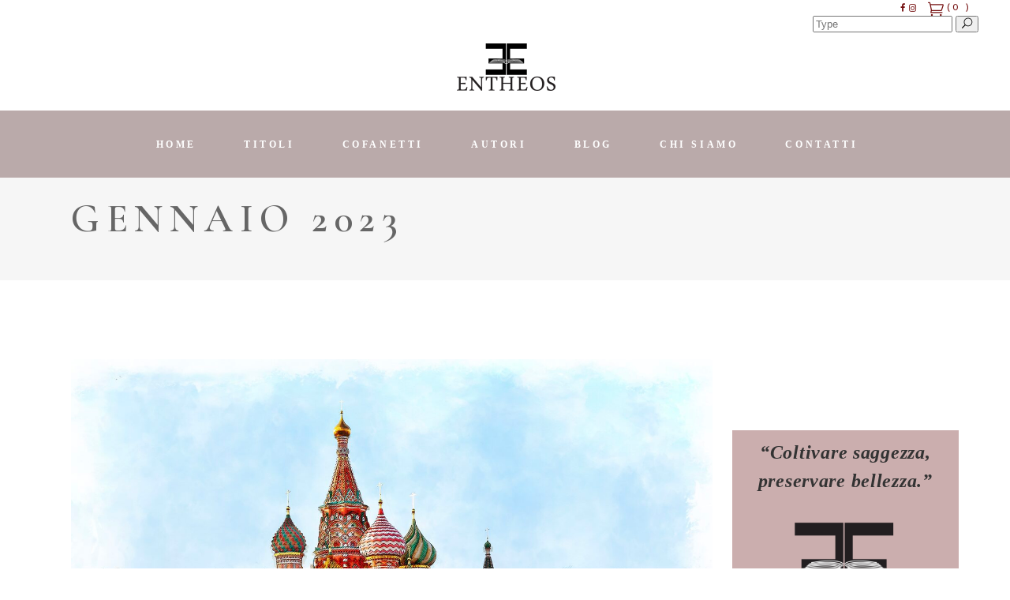

--- FILE ---
content_type: text/html; charset=UTF-8
request_url: https://entheosedizioni.com/2023/01/
body_size: 16104
content:
<!DOCTYPE html>
<html dir="ltr" lang="it-IT" prefix="og: https://ogp.me/ns#">
<head>
    
        <meta charset="UTF-8"/>
        <link rel="profile" href="http://gmpg.org/xfn/11"/>
        
                <meta name="viewport" content="width=device-width,initial-scale=1,user-scalable=yes">
        <title>Gennaio, 2023 | Entheos Edizioni</title>
	<style>img:is([sizes="auto" i], [sizes^="auto," i]) { contain-intrinsic-size: 3000px 1500px }</style>
	
		<!-- All in One SEO 4.9.3 - aioseo.com -->
	<meta name="robots" content="noindex, max-image-preview:large" />
	<link rel="canonical" href="https://entheosedizioni.com/2023/01/" />
	<meta name="generator" content="All in One SEO (AIOSEO) 4.9.3" />
		<script type="application/ld+json" class="aioseo-schema">
			{"@context":"https:\/\/schema.org","@graph":[{"@type":"BreadcrumbList","@id":"https:\/\/entheosedizioni.com\/2023\/01\/#breadcrumblist","itemListElement":[{"@type":"ListItem","@id":"https:\/\/entheosedizioni.com#listItem","position":1,"name":"Home","item":"https:\/\/entheosedizioni.com","nextItem":{"@type":"ListItem","@id":"https:\/\/entheosedizioni.com\/2023\/#listItem","name":2023}},{"@type":"ListItem","@id":"https:\/\/entheosedizioni.com\/2023\/#listItem","position":2,"name":2023,"item":"https:\/\/entheosedizioni.com\/2023\/","nextItem":{"@type":"ListItem","@id":"https:\/\/entheosedizioni.com\/2023\/01\/#listItem","name":"01"},"previousItem":{"@type":"ListItem","@id":"https:\/\/entheosedizioni.com#listItem","name":"Home"}},{"@type":"ListItem","@id":"https:\/\/entheosedizioni.com\/2023\/01\/#listItem","position":3,"name":"01","previousItem":{"@type":"ListItem","@id":"https:\/\/entheosedizioni.com\/2023\/#listItem","name":2023}}]},{"@type":"CollectionPage","@id":"https:\/\/entheosedizioni.com\/2023\/01\/#collectionpage","url":"https:\/\/entheosedizioni.com\/2023\/01\/","name":"Gennaio, 2023 | Entheos Edizioni","inLanguage":"it-IT","isPartOf":{"@id":"https:\/\/entheosedizioni.com\/#website"},"breadcrumb":{"@id":"https:\/\/entheosedizioni.com\/2023\/01\/#breadcrumblist"}},{"@type":"Organization","@id":"https:\/\/entheosedizioni.com\/#organization","name":"Entheos Edizioni","description":"Sito ufficiale della casa editrice Entheos Edizioni","url":"https:\/\/entheosedizioni.com\/","logo":{"@type":"ImageObject","url":"https:\/\/entheosedizioni.com\/wp-content\/uploads\/2021\/02\/logo-entheos-nero.png","@id":"https:\/\/entheosedizioni.com\/2023\/01\/#organizationLogo","width":591,"height":591},"image":{"@id":"https:\/\/entheosedizioni.com\/2023\/01\/#organizationLogo"},"sameAs":["https:\/\/www.facebook.com\/entheosedizioni123","https:\/\/twitter.com\/EntheosEdizioni","https:\/\/www.instagram.com\/entheos_edizioni\/"]},{"@type":"WebSite","@id":"https:\/\/entheosedizioni.com\/#website","url":"https:\/\/entheosedizioni.com\/","name":"Entheos Edizioni","description":"Sito ufficiale della casa editrice Entheos Edizioni","inLanguage":"it-IT","publisher":{"@id":"https:\/\/entheosedizioni.com\/#organization"}}]}
		</script>
		<!-- All in One SEO -->

<script id="cookieyes" type="text/javascript" src="https://cdn-cookieyes.com/client_data/2891a343859bcd8601ba73e2/script.js"></script>
<!-- Open Graph Meta Tags generated by Blog2Social 873 - https://www.blog2social.com -->
<meta property="og:title" content="Entheos Edizioni"/>
<meta property="og:description" content="Sito ufficiale della casa editrice Entheos Edizioni"/>
<meta property="og:url" content="/2023/01/"/>
<meta property="og:image:alt" content="Pensieri su Guerra e pace"/>
<meta property="og:image" content="https://entheosedizioni.com/wp-content/uploads/2023/01/moscow-3530961-scaled.jpg"/>
<meta property="og:image:width" content="2560" />
<meta property="og:image:height" content="1396" />
<meta property="og:image:type" content="image/jpeg" />
<meta property="og:type" content="article"/>
<meta property="og:article:published_time" content="2023-01-20 12:12:05"/>
<meta property="og:article:modified_time" content="2023-01-20 12:12:05"/>
<meta property="og:article:tag" content="guerra"/>
<meta property="og:article:tag" content="guerra e pace di Lev Tolstoj"/>
<meta property="og:article:tag" content="Lev Tolstoj"/>
<meta property="og:article:tag" content="pace"/>
<!-- Open Graph Meta Tags generated by Blog2Social 873 - https://www.blog2social.com -->

<!-- Twitter Card generated by Blog2Social 873 - https://www.blog2social.com -->
<meta name="twitter:card" content="summary">
<meta name="twitter:title" content="Entheos Edizioni"/>
<meta name="twitter:description" content="Sito ufficiale della casa editrice Entheos Edizioni"/>
<meta name="twitter:image" content="https://entheosedizioni.com/wp-content/uploads/2023/01/moscow-3530961-scaled.jpg"/>
<meta name="twitter:image:alt" content="Pensieri su Guerra e pace"/>
<!-- Twitter Card generated by Blog2Social 873 - https://www.blog2social.com -->
<link rel='dns-prefetch' href='//fonts.googleapis.com' />
<link rel="alternate" type="application/rss+xml" title="Entheos Edizioni &raquo; Feed" href="https://entheosedizioni.com/feed/" />
<link rel="alternate" type="application/rss+xml" title="Entheos Edizioni &raquo; Feed dei commenti" href="https://entheosedizioni.com/comments/feed/" />
<script type="text/javascript">
/* <![CDATA[ */
window._wpemojiSettings = {"baseUrl":"https:\/\/s.w.org\/images\/core\/emoji\/16.0.1\/72x72\/","ext":".png","svgUrl":"https:\/\/s.w.org\/images\/core\/emoji\/16.0.1\/svg\/","svgExt":".svg","source":{"concatemoji":"https:\/\/entheosedizioni.com\/wp-includes\/js\/wp-emoji-release.min.js?ver=6.8.3"}};
/*! This file is auto-generated */
!function(s,n){var o,i,e;function c(e){try{var t={supportTests:e,timestamp:(new Date).valueOf()};sessionStorage.setItem(o,JSON.stringify(t))}catch(e){}}function p(e,t,n){e.clearRect(0,0,e.canvas.width,e.canvas.height),e.fillText(t,0,0);var t=new Uint32Array(e.getImageData(0,0,e.canvas.width,e.canvas.height).data),a=(e.clearRect(0,0,e.canvas.width,e.canvas.height),e.fillText(n,0,0),new Uint32Array(e.getImageData(0,0,e.canvas.width,e.canvas.height).data));return t.every(function(e,t){return e===a[t]})}function u(e,t){e.clearRect(0,0,e.canvas.width,e.canvas.height),e.fillText(t,0,0);for(var n=e.getImageData(16,16,1,1),a=0;a<n.data.length;a++)if(0!==n.data[a])return!1;return!0}function f(e,t,n,a){switch(t){case"flag":return n(e,"\ud83c\udff3\ufe0f\u200d\u26a7\ufe0f","\ud83c\udff3\ufe0f\u200b\u26a7\ufe0f")?!1:!n(e,"\ud83c\udde8\ud83c\uddf6","\ud83c\udde8\u200b\ud83c\uddf6")&&!n(e,"\ud83c\udff4\udb40\udc67\udb40\udc62\udb40\udc65\udb40\udc6e\udb40\udc67\udb40\udc7f","\ud83c\udff4\u200b\udb40\udc67\u200b\udb40\udc62\u200b\udb40\udc65\u200b\udb40\udc6e\u200b\udb40\udc67\u200b\udb40\udc7f");case"emoji":return!a(e,"\ud83e\udedf")}return!1}function g(e,t,n,a){var r="undefined"!=typeof WorkerGlobalScope&&self instanceof WorkerGlobalScope?new OffscreenCanvas(300,150):s.createElement("canvas"),o=r.getContext("2d",{willReadFrequently:!0}),i=(o.textBaseline="top",o.font="600 32px Arial",{});return e.forEach(function(e){i[e]=t(o,e,n,a)}),i}function t(e){var t=s.createElement("script");t.src=e,t.defer=!0,s.head.appendChild(t)}"undefined"!=typeof Promise&&(o="wpEmojiSettingsSupports",i=["flag","emoji"],n.supports={everything:!0,everythingExceptFlag:!0},e=new Promise(function(e){s.addEventListener("DOMContentLoaded",e,{once:!0})}),new Promise(function(t){var n=function(){try{var e=JSON.parse(sessionStorage.getItem(o));if("object"==typeof e&&"number"==typeof e.timestamp&&(new Date).valueOf()<e.timestamp+604800&&"object"==typeof e.supportTests)return e.supportTests}catch(e){}return null}();if(!n){if("undefined"!=typeof Worker&&"undefined"!=typeof OffscreenCanvas&&"undefined"!=typeof URL&&URL.createObjectURL&&"undefined"!=typeof Blob)try{var e="postMessage("+g.toString()+"("+[JSON.stringify(i),f.toString(),p.toString(),u.toString()].join(",")+"));",a=new Blob([e],{type:"text/javascript"}),r=new Worker(URL.createObjectURL(a),{name:"wpTestEmojiSupports"});return void(r.onmessage=function(e){c(n=e.data),r.terminate(),t(n)})}catch(e){}c(n=g(i,f,p,u))}t(n)}).then(function(e){for(var t in e)n.supports[t]=e[t],n.supports.everything=n.supports.everything&&n.supports[t],"flag"!==t&&(n.supports.everythingExceptFlag=n.supports.everythingExceptFlag&&n.supports[t]);n.supports.everythingExceptFlag=n.supports.everythingExceptFlag&&!n.supports.flag,n.DOMReady=!1,n.readyCallback=function(){n.DOMReady=!0}}).then(function(){return e}).then(function(){var e;n.supports.everything||(n.readyCallback(),(e=n.source||{}).concatemoji?t(e.concatemoji):e.wpemoji&&e.twemoji&&(t(e.twemoji),t(e.wpemoji)))}))}((window,document),window._wpemojiSettings);
/* ]]> */
</script>
<style id='wp-emoji-styles-inline-css' type='text/css'>

	img.wp-smiley, img.emoji {
		display: inline !important;
		border: none !important;
		box-shadow: none !important;
		height: 1em !important;
		width: 1em !important;
		margin: 0 0.07em !important;
		vertical-align: -0.1em !important;
		background: none !important;
		padding: 0 !important;
	}
</style>
<link rel='stylesheet' id='aioseo/css/src/vue/standalone/blocks/table-of-contents/global.scss-css' href='https://entheosedizioni.com/wp-content/plugins/all-in-one-seo-pack/dist/Lite/assets/css/table-of-contents/global.e90f6d47.css?ver=4.9.3' type='text/css' media='all' />
<link rel='stylesheet' id='wapf-frontend-css-css' href='https://entheosedizioni.com/wp-content/plugins/advanced-product-fields-for-woocommerce/assets/css/frontend.min.css?ver=1.6.18' type='text/css' media='all' />
<link rel='stylesheet' id='contact-form-7-css' href='https://entheosedizioni.com/wp-content/plugins/contact-form-7/includes/css/styles.css?ver=6.1.4' type='text/css' media='all' />
<style id='woocommerce-inline-inline-css' type='text/css'>
.woocommerce form .form-row .required { visibility: visible; }
</style>
<link rel='stylesheet' id='neva-mikado-default-style-css' href='https://entheosedizioni.com/wp-content/themes/neva/style.css?ver=6.8.3' type='text/css' media='all' />
<link rel='stylesheet' id='neva-mikado-modules-css' href='https://entheosedizioni.com/wp-content/themes/neva/assets/css/modules.min.css?ver=6.8.3' type='text/css' media='all' />
<style id='neva-mikado-modules-inline-css' type='text/css'>
var {
    display: block;
    font-size: 20px;
    font-style: normal;
    font-weight: 600;
    line-height: 1.5em;
}
.mkdf-main-menu>ul>li>a>span.item_outer .item_text {
    position: relative;
    display: inline-block;
    vertical-align: top;
font-weight:700;
    font-family: 'Maitree', serif;
}
.mkdf-woo-single-page .woocommerce-tabs {
    position: relative;
    display: inline-block;
    width: 100%;
    vertical-align: middle;
    border-top: 1px solid;
    border-color: #cbaeae;
    margin: 75px 0;
    padding-top: 75px;
}
.mkdf-sidebar-holder.mkdf-grid-col-4 {
    background-color: #cbaeae;
    color:#898989!important;
}
.mkdf-sidebar-holder.mkdf-grid-col-3 {
 background-color: #cbaeae;
    color:#ffffff!important;
margin-top: 90px!important;
}
.mkdf-title-holder .mkdf-page-title {
    display: inline-block;
    padding-top: 20px;
}
/* ul#menu-autori li a {
    color: #ffffff;
}
ul#menu-autori li a:hover {
    color: #898989;
}
ul#menu-categorie li a {
    color: #ffffff;
}
ul#menu-categorie li a:hover {
    color: #898989;
}
ul#menu-autori li a {
    color: #ffffff;
}
ul#menu-autori li a:hover {
    color: #898989;
} */
</style>
<link rel='stylesheet' id='neva-mikado-font_awesome-css' href='https://entheosedizioni.com/wp-content/themes/neva/assets/css/font-awesome/css/font-awesome.min.css?ver=6.8.3' type='text/css' media='all' />
<link rel='stylesheet' id='neva-mikado-font_elegant-css' href='https://entheosedizioni.com/wp-content/themes/neva/assets/css/elegant-icons/style.min.css?ver=6.8.3' type='text/css' media='all' />
<link rel='stylesheet' id='neva-mikado-ion_icons-css' href='https://entheosedizioni.com/wp-content/themes/neva/assets/css/ion-icons/css/ionicons.min.css?ver=6.8.3' type='text/css' media='all' />
<link rel='stylesheet' id='neva-mikado-linea_icons-css' href='https://entheosedizioni.com/wp-content/themes/neva/assets/css/linea-icons/style.css?ver=6.8.3' type='text/css' media='all' />
<link rel='stylesheet' id='neva-mikado-linear_icons-css' href='https://entheosedizioni.com/wp-content/themes/neva/assets/css/linear-icons/style.css?ver=6.8.3' type='text/css' media='all' />
<link rel='stylesheet' id='neva-mikado-simple_line_icons-css' href='https://entheosedizioni.com/wp-content/themes/neva/assets/css/simple-line-icons/simple-line-icons.css?ver=6.8.3' type='text/css' media='all' />
<link rel='stylesheet' id='neva-mikado-dripicons-css' href='https://entheosedizioni.com/wp-content/themes/neva/assets/css/dripicons/dripicons.css?ver=6.8.3' type='text/css' media='all' />
<link rel='stylesheet' id='mediaelement-css' href='https://entheosedizioni.com/wp-includes/js/mediaelement/mediaelementplayer-legacy.min.css?ver=4.2.17' type='text/css' media='all' />
<link rel='stylesheet' id='wp-mediaelement-css' href='https://entheosedizioni.com/wp-includes/js/mediaelement/wp-mediaelement.min.css?ver=6.8.3' type='text/css' media='all' />
<link rel='stylesheet' id='neva-mikado-woo-css' href='https://entheosedizioni.com/wp-content/themes/neva/assets/css/woocommerce.min.css?ver=6.8.3' type='text/css' media='all' />
<link rel='stylesheet' id='neva-mikado-woo-responsive-css' href='https://entheosedizioni.com/wp-content/themes/neva/assets/css/woocommerce-responsive.min.css?ver=6.8.3' type='text/css' media='all' />
<link rel='stylesheet' id='neva-mikado-style-dynamic-css' href='https://entheosedizioni.com/wp-content/themes/neva/assets/css/style_dynamic.css?ver=1767524428' type='text/css' media='all' />
<link rel='stylesheet' id='neva-mikado-modules-responsive-css' href='https://entheosedizioni.com/wp-content/themes/neva/assets/css/modules-responsive.min.css?ver=6.8.3' type='text/css' media='all' />
<link rel='stylesheet' id='neva-mikado-style-dynamic-responsive-css' href='https://entheosedizioni.com/wp-content/themes/neva/assets/css/style_dynamic_responsive.css?ver=1767524428' type='text/css' media='all' />
<link rel='stylesheet' id='neva-mikado-google-fonts-css' href='https://fonts.googleapis.com/css?family=Josefin+Sans%3A300%2C400%2C500%2C600%7CMiniver%3A300%2C400%2C500%2C600%7CEncode+Sans%3A300%2C400%2C500%2C600%7COpen+Sans%3A300%2C400%2C500%2C600%7CCormorant+Garamond%3A300%2C400%2C500%2C600%7CCormorant%3A300%2C400%2C500%2C600%7CAlegreya%3A300%2C400%2C500%2C600%7CLibre+Baskerville%3A300%2C400%2C500%2C600&#038;subset=latin-ext&#038;ver=1.0.0' type='text/css' media='all' />
<link rel='stylesheet' id='sib-front-css-css' href='https://entheosedizioni.com/wp-content/plugins/mailin/css/mailin-front.css?ver=6.8.3' type='text/css' media='all' />
<link rel='stylesheet' id='wpgdprc-front-css-css' href='https://entheosedizioni.com/wp-content/plugins/wp-gdpr-compliance/Assets/css/front.css?ver=1672412920' type='text/css' media='all' />
<style id='wpgdprc-front-css-inline-css' type='text/css'>
:root{--wp-gdpr--bar--background-color: #000000;--wp-gdpr--bar--color: #ffffff;--wp-gdpr--button--background-color: #ffffff;--wp-gdpr--button--background-color--darken: #d8d8d8;--wp-gdpr--button--color: #ffffff;}
</style>
<script type="text/javascript" src="https://entheosedizioni.com/wp-includes/js/jquery/jquery.min.js?ver=3.7.1" id="jquery-core-js"></script>
<script type="text/javascript" src="https://entheosedizioni.com/wp-includes/js/jquery/jquery-migrate.min.js?ver=3.4.1" id="jquery-migrate-js"></script>
<script type="text/javascript" src="https://entheosedizioni.com/wp-content/plugins/woocommerce/assets/js/jquery-blockui/jquery.blockUI.min.js?ver=2.7.0-wc.10.4.3" id="wc-jquery-blockui-js" defer="defer" data-wp-strategy="defer"></script>
<script type="text/javascript" src="https://entheosedizioni.com/wp-content/plugins/woocommerce/assets/js/js-cookie/js.cookie.min.js?ver=2.1.4-wc.10.4.3" id="wc-js-cookie-js" defer="defer" data-wp-strategy="defer"></script>
<script type="text/javascript" id="woocommerce-js-extra">
/* <![CDATA[ */
var woocommerce_params = {"ajax_url":"\/wp-admin\/admin-ajax.php","wc_ajax_url":"\/?wc-ajax=%%endpoint%%","i18n_password_show":"Mostra password","i18n_password_hide":"Nascondi password"};
/* ]]> */
</script>
<script type="text/javascript" src="https://entheosedizioni.com/wp-content/plugins/woocommerce/assets/js/frontend/woocommerce.min.js?ver=10.4.3" id="woocommerce-js" defer="defer" data-wp-strategy="defer"></script>
<script type="text/javascript" src="https://entheosedizioni.com/wp-content/plugins/woocommerce/assets/js/select2/select2.full.min.js?ver=4.0.3-wc.10.4.3" id="wc-select2-js" defer="defer" data-wp-strategy="defer"></script>
<script type="text/javascript" id="sib-front-js-js-extra">
/* <![CDATA[ */
var sibErrMsg = {"invalidMail":"Please fill out valid email address","requiredField":"Please fill out required fields","invalidDateFormat":"Please fill out valid date format","invalidSMSFormat":"Please fill out valid phone number"};
var ajax_sib_front_object = {"ajax_url":"https:\/\/entheosedizioni.com\/wp-admin\/admin-ajax.php","ajax_nonce":"1dba6b8d28","flag_url":"https:\/\/entheosedizioni.com\/wp-content\/plugins\/mailin\/img\/flags\/"};
/* ]]> */
</script>
<script type="text/javascript" src="https://entheosedizioni.com/wp-content/plugins/mailin/js/mailin-front.js?ver=1762153554" id="sib-front-js-js"></script>
<script type="text/javascript" id="wpgdprc-front-js-js-extra">
/* <![CDATA[ */
var wpgdprcFront = {"ajaxUrl":"https:\/\/entheosedizioni.com\/wp-admin\/admin-ajax.php","ajaxNonce":"a37ef046d7","ajaxArg":"security","pluginPrefix":"wpgdprc","blogId":"1","isMultiSite":"","locale":"it_IT","showSignUpModal":"","showFormModal":"","cookieName":"wpgdprc-consent","consentVersion":"","path":"\/","prefix":"wpgdprc"};
/* ]]> */
</script>
<script type="text/javascript" src="https://entheosedizioni.com/wp-content/plugins/wp-gdpr-compliance/Assets/js/front.min.js?ver=1672412920" id="wpgdprc-front-js-js"></script>
<script></script><link rel="https://api.w.org/" href="https://entheosedizioni.com/wp-json/" /><link rel="EditURI" type="application/rsd+xml" title="RSD" href="https://entheosedizioni.com/xmlrpc.php?rsd" />
<meta name="generator" content="WordPress 6.8.3" />
<meta name="generator" content="WooCommerce 10.4.3" />
	<noscript><style>.woocommerce-product-gallery{ opacity: 1 !important; }</style></noscript>
	<meta name="generator" content="Powered by WPBakery Page Builder - drag and drop page builder for WordPress."/>
<link rel="icon" href="https://entheosedizioni.com/wp-content/uploads/2021/01/cropped-6BF98C6D-98B3-4BB1-A05B-3DA2412F32AC-4-32x32.png" sizes="32x32" />
<link rel="icon" href="https://entheosedizioni.com/wp-content/uploads/2021/01/cropped-6BF98C6D-98B3-4BB1-A05B-3DA2412F32AC-4-192x192.png" sizes="192x192" />
<link rel="apple-touch-icon" href="https://entheosedizioni.com/wp-content/uploads/2021/01/cropped-6BF98C6D-98B3-4BB1-A05B-3DA2412F32AC-4-180x180.png" />
<meta name="msapplication-TileImage" content="https://entheosedizioni.com/wp-content/uploads/2021/01/cropped-6BF98C6D-98B3-4BB1-A05B-3DA2412F32AC-4-270x270.png" />
		<style type="text/css" id="wp-custom-css">
			.mkdf-pl-holder .mkdf-pli-inner .mkdf-pli-text-inner .added_to_cart, .mkdf-pl-holder .mkdf-pli-inner .mkdf-pli-text-inner .button {
    box-sizing: border-box;
    display: inline-block;
    font-family: "Open Sans",sans-serif;
    font-weight: 600;
    letter-spacing: .2em;
    line-height: 1em;
    margin: 0;
    outline: 0;
    position: relative;
    text-transform: uppercase;
    vertical-align: middle;
    width: auto;
    -webkit-transition: color .2s ease-in-out,background-color .2s ease-in-out,border-color .2s ease-in-out;
    -moz-transition: color .2s ease-in-out,background-color .2s ease-in-out,border-color .2s ease-in-out;
    transition: color .2s ease-in-out,background-color .2s ease-in-out,border-color .2s ease-in-out;
    font-size: 10px;
    padding: 13px 6px;
    white-space: nowrap;
    z-index: 3;
}
.mkdf-blog-holder.mkdf-blog-single.mkdf-blog-single-standard {
    margin-top: 6%;
}
/* widget link*/
var {
    font-family: 'Cormorant Garamond ', serif;
    letter-spacing: .03em;
}
.wpb_widgetised_column .widget.widget_archive ul li a, .wpb_widgetised_column .widget.widget_categories ul li a, .wpb_widgetised_column .widget.widget_meta ul li a, .wpb_widgetised_column .widget.widget_nav_menu ul li a, .wpb_widgetised_column .widget.widget_pages ul li a, .wpb_widgetised_column .widget.widget_recent_comments ul li a, .wpb_widgetised_column .widget.widget_recent_entries ul li a, aside.mkdf-sidebar .widget.widget_archive ul li a, aside.mkdf-sidebar .widget.widget_categories ul li a, aside.mkdf-sidebar .widget.widget_meta ul li a, aside.mkdf-sidebar .widget.widget_nav_menu ul li a, aside.mkdf-sidebar .widget.widget_pages ul li a, aside.mkdf-sidebar .widget.widget_recent_comments ul li a, aside.mkdf-sidebar .widget.widget_recent_entries ul li a {
    font-family: 'Cormorant Garamond ', serif;
    font-size: 18px;
    font-style: italic;
    font-weight: 100;
    letter-spacing: .03em;
    line-height: 1.5em;
    color: #5f5e5e;
    display: inline-block;
}
footer .widget.widget_archive ul li a, footer .widget.widget_categories ul li a, footer .widget.widget_meta ul li a, footer .widget.widget_nav_menu ul li a, footer .widget.widget_pages ul li a, footer .widget.widget_recent_comments ul li a, footer .widget.widget_recent_entries ul li a {
    font-family: 'Cormorant Garamond ', serif;
    font-size: 18px;
    font-style: italic;
    font-weight: 100;
    letter-spacing: .03em;
    line-height: 1.5em;
    color: #898989;
    display: inline-block;
}
div.wapf-checkboxes {
    font-size: 1.25em!important;
}		</style>
		<noscript><style> .wpb_animate_when_almost_visible { opacity: 1; }</style></noscript></head>
<body class="archive date wp-theme-neva theme-neva mkd-core-1.2 woocommerce-demo-store woocommerce-no-js neva-ver-1.7 mkdf-grid-1100 mkdf-fixed-on-scroll mkdf-dropdown-animate-height mkdf-header-centered mkdf-menu-area-shadow-disable mkdf-menu-area-in-grid-shadow-disable mkdf-menu-area-border-disable mkdf-menu-area-in-grid-border-disable mkdf-logo-area-border-disable mkdf-logo-area-in-grid-border-disable mkdf-header-vertical-shadow-disable mkdf-header-vertical-border-disable mkdf-woocommerce-columns-4 mkdf-woo-normal-space mkdf-woo-pl-info-below-image mkdf-woo-single-thumb-below-image mkdf-woo-single-has-zoom mkdf-woo-single-has-pretty-photo mkdf-default-mobile-header mkdf-sticky-up-mobile-header mkdf-header-top-enabled wpb-js-composer js-comp-ver-7.0 vc_responsive" itemscope itemtype="http://schema.org/WebPage">

<div class="mkdf-wrapper">
    <div class="mkdf-wrapper-inner">
        
    
    <div class="mkdf-top-bar">
        
        
            <div class="mkdf-vertical-align-containers">
                <div class="mkdf-position-left">
                    <div class="mkdf-position-left-inner">
                                            </div>
                </div>
                <div class="mkdf-position-right">
                    <div class="mkdf-position-right-inner">
                                                    			
			<a class="mkdf-social-icon-widget-holder mkdf-icon-has-hover"  			   href="https://it-it.facebook.com/entheos.edizioni.7/" target="_self">
				<span class="mkdf-social-icon-widget fa fa-facebook     "></span>			</a>
						
			<a class="mkdf-social-icon-widget-holder mkdf-icon-has-hover"  			   href="https://www.instagram.com/entheos_edizioni/" target="_self">
				<span class="mkdf-social-icon-widget fa fa-instagram     "></span>			</a>
						<div class="mkdf-shopping-cart-holder" >
				<div class="mkdf-shopping-cart-inner">
					<a itemprop="url" class="mkdf-header-cart"
					   href="https://entheosedizioni.com/carrello/">
						<span class="mkdf-cart-icon icon_cart_alt"></span>
						<span class="mkdf-cart-number">(0							)</span>
					</a>
					<div class="mkdf-shopping-cart-dropdown">
						<ul>
															<li class="mkdf-empty-cart">No products in the cart.</li>
													</ul>
					</div>
				</div>
			</div>
			<div id="search-6" class="widget widget_search mkdf-top-bar-widget"><form role="search" method="get" class="searchform" id="searchform-449" action="https://entheosedizioni.com/">
    <label class="screen-reader-text">Search for:</label>
    <div class="input-holder clearfix">
        <input type="search" class="search-field" placeholder="Type" value="" name="s" title="Type"/>
        <button type="submit" class="mkdf-search-submit"><span aria-hidden="true" class="mkdf-icon-font-elegant icon_search " ></span></button>
    </div>
</form></div>                                            </div>
                </div>
            </div>

            
            </div>

    
    <header class="mkdf-page-header">
        
        <div class="mkdf-logo-area">
            
            
                <div class="mkdf-vertical-align-containers">
                    <div class="mkdf-position-center">
                        <div class="mkdf-position-center-inner">
                            

    <div class="mkdf-logo-wrapper">
        <a itemprop="url" href="https://entheosedizioni.com/" style="height: 60px;">
            <img itemprop="image" class="mkdf-normal-logo" src="https://entheosedizioni.com/wp-content/uploads/2019/05/logo-entheos-edizioni.png" width="250" height="120"  alt="logo"/>
                            <img itemprop="image" class="mkdf-dark-logo" src="https://entheosedizioni.com/wp-content/uploads/2019/05/logo-entheos-edizioni.png" width="250" height="120"  alt="dark logo"/>                            <img itemprop="image" class="mkdf-light-logo" src="https://entheosedizioni.com/wp-content/uploads/2019/05/cropped-img_0236-e1545660137551-2.png" width="248" height="248"  alt="light logo"/>        </a>
    </div>

                        </div>
                    </div>
                </div>

                        </div>

                <div class="mkdf-fixed-wrapper">
            
            <div class="mkdf-menu-area">
                
                
                    <div class="mkdf-vertical-align-containers">
                        <div class="mkdf-position-center">
                            <div class="mkdf-position-center-inner">
                                
    <nav class="mkdf-main-menu mkdf-drop-down mkdf-default-nav">
        <ul id="menu-entheos-main-menu" class="clearfix"><li id="nav-menu-item-6204" class="menu-item menu-item-type-post_type menu-item-object-page menu-item-home  narrow"><a href="https://entheosedizioni.com/" class=""><span class="item_outer"><span class="item_text">Home</span></span></a></li>
<li id="nav-menu-item-5815" class="menu-item menu-item-type-custom menu-item-object-custom menu-item-has-children  has_sub narrow"><a href="https://entheosedizioni.com/titoli/" class=""><span class="item_outer"><span class="item_text">Titoli</span><i class="mkdf-menu-arrow fa fa-angle-down"></i></span></a>
<div class="second"><div class="inner"><ul>
	<li id="nav-menu-item-12390" class="menu-item menu-item-type-taxonomy menu-item-object-product_cat menu-item-has-children sub"><a href="https://entheosedizioni.com/product-category/formato-ebook/" class=""><span class="item_outer"><span class="item_text">Gli ebook di Entheos</span></span></a>
	<ul>
		<li id="nav-menu-item-12391" class="menu-item menu-item-type-post_type menu-item-object-product "><a href="https://entheosedizioni.com/pubblicazioni/colpita-alle-spalle-ebook/" class=""><span class="item_outer"><span class="item_text">Colpita alle spalle ebook</span></span></a></li>
		<li id="nav-menu-item-12392" class="menu-item menu-item-type-post_type menu-item-object-product "><a href="https://entheosedizioni.com/pubblicazioni/cantami-o-diva-ebook/" class=""><span class="item_outer"><span class="item_text">Cantami o Diva ebook</span></span></a></li>
		<li id="nav-menu-item-12393" class="menu-item menu-item-type-post_type menu-item-object-product "><a href="https://entheosedizioni.com/pubblicazioni/sotto-la-superficie-ebook/" class=""><span class="item_outer"><span class="item_text">Sotto la superficie ebook</span></span></a></li>
		<li id="nav-menu-item-12396" class="menu-item menu-item-type-post_type menu-item-object-product "><a href="https://entheosedizioni.com/pubblicazioni/la-valle-dei-sospetti-ebook/" class=""><span class="item_outer"><span class="item_text">La valle dei sospetti ebook</span></span></a></li>
		<li id="nav-menu-item-12397" class="menu-item menu-item-type-post_type menu-item-object-product "><a href="https://entheosedizioni.com/pubblicazioni/la-verita-non-esiste-ebook/" class=""><span class="item_outer"><span class="item_text">La verità non esiste ebook</span></span></a></li>
		<li id="nav-menu-item-12394" class="menu-item menu-item-type-post_type menu-item-object-product "><a href="https://entheosedizioni.com/pubblicazioni/tutti-i-colori-del-silenzio-ebook/" class=""><span class="item_outer"><span class="item_text">Tutti i colori del silenzio ebook</span></span></a></li>
		<li id="nav-menu-item-12395" class="menu-item menu-item-type-post_type menu-item-object-product "><a href="https://entheosedizioni.com/pubblicazioni/oltre-i-giorni-imperfetti-ebook/" class=""><span class="item_outer"><span class="item_text">Oltre i giorni imperfetti ebook</span></span></a></li>
		<li id="nav-menu-item-12398" class="menu-item menu-item-type-post_type menu-item-object-product "><a href="https://entheosedizioni.com/pubblicazioni/il-siceliota-ebook/" class=""><span class="item_outer"><span class="item_text">Il siceliota ebook</span></span></a></li>
	</ul>
</li>
	<li id="nav-menu-item-5817" class="menu-item menu-item-type-custom menu-item-object-custom menu-item-has-children sub"><a href="https://entheosedizioni.com/collane/" class=""><span class="item_outer"><span class="item_text">Collane</span></span></a>
	<ul>
		<li id="nav-menu-item-8439" class="menu-item menu-item-type-taxonomy menu-item-object-product_cat "><a href="https://entheosedizioni.com/product-category/collane/la-narrativa-di-entheos/" class=""><span class="item_outer"><span class="item_text">La Narrativa di Entheos</span></span></a></li>
		<li id="nav-menu-item-6268" class="menu-item menu-item-type-taxonomy menu-item-object-product_cat "><a href="https://entheosedizioni.com/product-category/collane/i-romantici-di-entheos/" class=""><span class="item_outer"><span class="item_text">I Romantici di Entheos</span></span></a></li>
		<li id="nav-menu-item-11823" class="menu-item menu-item-type-taxonomy menu-item-object-product_cat "><a href="https://entheosedizioni.com/product-category/collane/i-misteri-di-entheos/" class=""><span class="item_outer"><span class="item_text">I Misteri di Entheos</span></span></a></li>
		<li id="nav-menu-item-8438" class="menu-item menu-item-type-taxonomy menu-item-object-product_cat "><a href="https://entheosedizioni.com/product-category/collane/i-racconti-di-entheos/" class=""><span class="item_outer"><span class="item_text">I Racconti di Entheos</span></span></a></li>
		<li id="nav-menu-item-9309" class="menu-item menu-item-type-taxonomy menu-item-object-product_cat "><a href="https://entheosedizioni.com/product-category/collane/i-saggi-di-entheos/" class=""><span class="item_outer"><span class="item_text">I Saggi di Entheos</span></span></a></li>
		<li id="nav-menu-item-6269" class="menu-item menu-item-type-taxonomy menu-item-object-product_cat "><a href="https://entheosedizioni.com/product-category/collane/i-fantastici-di-entheos/" class=""><span class="item_outer"><span class="item_text">I Fantastici di Entheos</span></span></a></li>
		<li id="nav-menu-item-6270" class="menu-item menu-item-type-taxonomy menu-item-object-product_cat "><a href="https://entheosedizioni.com/product-category/collane/gli-speciali-di-entheos/" class=""><span class="item_outer"><span class="item_text">Gli Speciali di Entheos</span></span></a></li>
		<li id="nav-menu-item-10375" class="menu-item menu-item-type-taxonomy menu-item-object-product_cat "><a href="https://entheosedizioni.com/product-category/collane/i-manuali-di-entheos/" class=""><span class="item_outer"><span class="item_text">I &#8220;Manuali&#8221; di Entheos</span></span></a></li>
		<li id="nav-menu-item-9509" class="menu-item menu-item-type-taxonomy menu-item-object-product_cat "><a href="https://entheosedizioni.com/product-category/collane/gli-storici-di-entheos/" class=""><span class="item_outer"><span class="item_text">Gli Storici di Entheos</span></span></a></li>
		<li id="nav-menu-item-8532" class="menu-item menu-item-type-taxonomy menu-item-object-product_cat "><a href="https://entheosedizioni.com/product-category/collane/entheos-kids/" class=""><span class="item_outer"><span class="item_text">Entheos Kids</span></span></a></li>
		<li id="nav-menu-item-9310" class="menu-item menu-item-type-taxonomy menu-item-object-product_cat "><a href="https://entheosedizioni.com/product-category/collane/la-poesia-di-entheos/" class=""><span class="item_outer"><span class="item_text">La Poesia di Entheos</span></span></a></li>
	</ul>
</li>
</ul></div></div>
</li>
<li id="nav-menu-item-12417" class="menu-item menu-item-type-taxonomy menu-item-object-product_cat  narrow"><a href="https://entheosedizioni.com/product-category/cofanetti/" class=""><span class="item_outer"><span class="item_text">Cofanetti</span></span></a></li>
<li id="nav-menu-item-5816" class="menu-item menu-item-type-custom menu-item-object-custom menu-item-has-children  has_sub narrow"><a href="https://entheosedizioni.com/autori/" class=""><span class="item_outer"><span class="item_text">Autori</span><i class="mkdf-menu-arrow fa fa-angle-down"></i></span></a>
<div class="second"><div class="inner"><ul>
	<li id="nav-menu-item-12312" class="menu-item menu-item-type-post_type menu-item-object-page "><a href="https://entheosedizioni.com/autori/tobia-perosi/" class=""><span class="item_outer"><span class="item_text">Tobia Perosi</span></span></a></li>
	<li id="nav-menu-item-12227" class="menu-item menu-item-type-post_type menu-item-object-page "><a href="https://entheosedizioni.com/autori/massimo-crispi/" class=""><span class="item_outer"><span class="item_text">Massimo Crispi</span></span></a></li>
	<li id="nav-menu-item-11990" class="menu-item menu-item-type-post_type menu-item-object-page "><a href="https://entheosedizioni.com/autori/elena-varesi/" class=""><span class="item_outer"><span class="item_text">Elena Varesi</span></span></a></li>
	<li id="nav-menu-item-11814" class="menu-item menu-item-type-post_type menu-item-object-page "><a href="https://entheosedizioni.com/autori/marta-bassanetti/" class=""><span class="item_outer"><span class="item_text">Marta Bassanetti</span></span></a></li>
	<li id="nav-menu-item-11723" class="menu-item menu-item-type-post_type menu-item-object-page "><a href="https://entheosedizioni.com/autori/davide-luciani/" class=""><span class="item_outer"><span class="item_text">Davide Luciani</span></span></a></li>
	<li id="nav-menu-item-11283" class="menu-item menu-item-type-post_type menu-item-object-page "><a href="https://entheosedizioni.com/autori/larisa-joonas/" class=""><span class="item_outer"><span class="item_text">Larisa Joonas</span></span></a></li>
	<li id="nav-menu-item-11132" class="menu-item menu-item-type-post_type menu-item-object-page "><a href="https://entheosedizioni.com/autori/marco-cecchini/" class=""><span class="item_outer"><span class="item_text">Marco Cecchini</span></span></a></li>
	<li id="nav-menu-item-8386" class="menu-item menu-item-type-post_type menu-item-object-page "><a href="https://entheosedizioni.com/autori/maria-samona/" class=""><span class="item_outer"><span class="item_text">Maria Samonà</span></span></a></li>
	<li id="nav-menu-item-7663" class="menu-item menu-item-type-post_type menu-item-object-page "><a href="https://entheosedizioni.com/autori/orazio-c/" class=""><span class="item_outer"><span class="item_text">Orazio C.</span></span></a></li>
	<li id="nav-menu-item-9304" class="menu-item menu-item-type-post_type menu-item-object-page "><a href="https://entheosedizioni.com/autori/graziella-percivale/" class=""><span class="item_outer"><span class="item_text">Graziella Percivale</span></span></a></li>
	<li id="nav-menu-item-9286" class="menu-item menu-item-type-post_type menu-item-object-page "><a href="https://entheosedizioni.com/autori/piero-priorini/" class=""><span class="item_outer"><span class="item_text">Piero Priorini</span></span></a></li>
	<li id="nav-menu-item-6105" class="menu-item menu-item-type-post_type menu-item-object-page "><a href="https://entheosedizioni.com/sabina-bello/" class=""><span class="item_outer"><span class="item_text">Sabina Bello</span></span></a></li>
	<li id="nav-menu-item-6248" class="menu-item menu-item-type-post_type menu-item-object-page "><a href="https://entheosedizioni.com/loredana-conti-scheda-autore/" class=""><span class="item_outer"><span class="item_text">Loredana Conti</span></span></a></li>
	<li id="nav-menu-item-6258" class="menu-item menu-item-type-post_type menu-item-object-page "><a href="https://entheosedizioni.com/annabelle-lee/" class=""><span class="item_outer"><span class="item_text">Annabelle Lee</span></span></a></li>
	<li id="nav-menu-item-11133" class="menu-item menu-item-type-post_type menu-item-object-page "><a href="https://entheosedizioni.com/barbara-elisabetta-de-sanctis/" class=""><span class="item_outer"><span class="item_text">Barbara Elisabetta De Sanctis</span></span></a></li>
	<li id="nav-menu-item-10738" class="menu-item menu-item-type-post_type menu-item-object-page "><a href="https://entheosedizioni.com/autori/laura-spazzacampagna-e-federico-bario/" class=""><span class="item_outer"><span class="item_text">Laura Spazzacampagna e Federico Bario</span></span></a></li>
	<li id="nav-menu-item-8531" class="menu-item menu-item-type-post_type menu-item-object-page "><a href="https://entheosedizioni.com/autori/elisabetta-galli-e-sara-casini/" class=""><span class="item_outer"><span class="item_text">Elisabetta Galli e Sara Casini</span></span></a></li>
	<li id="nav-menu-item-9507" class="menu-item menu-item-type-post_type menu-item-object-page "><a href="https://entheosedizioni.com/autori/angelo-pulvirenti/" class=""><span class="item_outer"><span class="item_text">Angelo Pulvirenti</span></span></a></li>
	<li id="nav-menu-item-10538" class="menu-item menu-item-type-post_type menu-item-object-page "><a href="https://entheosedizioni.com/autori/gian-maria-sulas/" class=""><span class="item_outer"><span class="item_text">Gian Maria Sulas</span></span></a></li>
</ul></div></div>
</li>
<li id="nav-menu-item-5978" class="menu-item menu-item-type-post_type menu-item-object-page menu-item-has-children  has_sub narrow"><a href="https://entheosedizioni.com/blogentheos/" class=""><span class="item_outer"><span class="item_text">Blog</span><i class="mkdf-menu-arrow fa fa-angle-down"></i></span></a>
<div class="second"><div class="inner"><ul>
	<li id="nav-menu-item-6623" class="menu-item menu-item-type-taxonomy menu-item-object-category "><a href="https://entheosedizioni.com/category/news/" class=""><span class="item_outer"><span class="item_text">News</span></span></a></li>
</ul></div></div>
</li>
<li id="nav-menu-item-5818" class="menu-item menu-item-type-custom menu-item-object-custom menu-item-has-children  has_sub narrow"><a href="https://entheosedizioni.com/chi-siamo/" class=""><span class="item_outer"><span class="item_text">Chi siamo</span><i class="mkdf-menu-arrow fa fa-angle-down"></i></span></a>
<div class="second"><div class="inner"><ul>
	<li id="nav-menu-item-8659" class="menu-item menu-item-type-post_type menu-item-object-page "><a href="https://entheosedizioni.com/dicono-di-noi/" class=""><span class="item_outer"><span class="item_text">Dicono di noi</span></span></a></li>
</ul></div></div>
</li>
<li id="nav-menu-item-6145" class="menu-item menu-item-type-post_type menu-item-object-page menu-item-has-children  has_sub narrow"><a href="https://entheosedizioni.com/contatti/" class=""><span class="item_outer"><span class="item_text">Contatti</span><i class="mkdf-menu-arrow fa fa-angle-down"></i></span></a>
<div class="second"><div class="inner"><ul>
	<li id="nav-menu-item-10234" class="menu-item menu-item-type-post_type menu-item-object-page menu-item-has-children sub"><a href="https://entheosedizioni.com/servizi-editoriali/" class=""><span class="item_outer"><span class="item_text">Servizi editoriali</span></span></a>
	<ul>
		<li id="nav-menu-item-10231" class="menu-item menu-item-type-post_type menu-item-object-page menu-item-has-children "><a href="https://entheosedizioni.com/servizi-di-editing/" class=""><span class="item_outer"><span class="item_text">Servizi di editing</span></span></a>
		<ul>
			<li id="nav-menu-item-10232" class="menu-item menu-item-type-post_type menu-item-object-page "><a href="https://entheosedizioni.com/editing-professionale/" class=""><span class="item_outer"><span class="item_text">Editing professionale</span></span></a></li>
			<li id="nav-menu-item-10238" class="menu-item menu-item-type-post_type menu-item-object-page "><a href="https://entheosedizioni.com/correzione-bozze/" class=""><span class="item_outer"><span class="item_text">Correzione bozze</span></span></a></li>
			<li id="nav-menu-item-10237" class="menu-item menu-item-type-post_type menu-item-object-page "><a href="https://entheosedizioni.com/valutazione-testi/" class=""><span class="item_outer"><span class="item_text">Valutazione testi</span></span></a></li>
			<li id="nav-menu-item-10239" class="menu-item menu-item-type-post_type menu-item-object-page "><a href="https://entheosedizioni.com/impaginazione-testi/" class=""><span class="item_outer"><span class="item_text">Impaginazione testi</span></span></a></li>
			<li id="nav-menu-item-10236" class="menu-item menu-item-type-post_type menu-item-object-page "><a href="https://entheosedizioni.com/grafica/" class=""><span class="item_outer"><span class="item_text">Grafica</span></span></a></li>
			<li id="nav-menu-item-10235" class="menu-item menu-item-type-post_type menu-item-object-page "><a href="https://entheosedizioni.com/correzione-tesi-laurea/" class=""><span class="item_outer"><span class="item_text">Correzione tesi laurea</span></span></a></li>
		</ul>
</li>
		<li id="nav-menu-item-10233" class="menu-item menu-item-type-post_type menu-item-object-page menu-item-has-children "><a href="https://entheosedizioni.com/servizi-di-content-writing/" class=""><span class="item_outer"><span class="item_text">Servizi di content writing</span></span></a>
		<ul>
			<li id="nav-menu-item-10244" class="menu-item menu-item-type-post_type menu-item-object-page "><a href="https://entheosedizioni.com/articoli-e-web-content/" class=""><span class="item_outer"><span class="item_text">Articoli e web content</span></span></a></li>
			<li id="nav-menu-item-10245" class="menu-item menu-item-type-post_type menu-item-object-page "><a href="https://entheosedizioni.com/contenuti-per-autori/" class=""><span class="item_outer"><span class="item_text">Contenuti per autori</span></span></a></li>
			<li id="nav-menu-item-10243" class="menu-item menu-item-type-post_type menu-item-object-page "><a href="https://entheosedizioni.com/mission-aziendale/" class=""><span class="item_outer"><span class="item_text">Mission aziendale</span></span></a></li>
			<li id="nav-menu-item-10242" class="menu-item menu-item-type-post_type menu-item-object-page "><a href="https://entheosedizioni.com/elaborazione-testi/" class=""><span class="item_outer"><span class="item_text">Elaborazione testi</span></span></a></li>
			<li id="nav-menu-item-10241" class="menu-item menu-item-type-post_type menu-item-object-page "><a href="https://entheosedizioni.com/libro-dei-ricordi/" class=""><span class="item_outer"><span class="item_text">Libro dei ricordi</span></span></a></li>
			<li id="nav-menu-item-10240" class="menu-item menu-item-type-post_type menu-item-object-page "><a href="https://entheosedizioni.com/contenuti-generici/" class=""><span class="item_outer"><span class="item_text">Contenuti generici</span></span></a></li>
		</ul>
</li>
	</ul>
</li>
	<li id="nav-menu-item-11421" class="menu-item menu-item-type-post_type menu-item-object-page "><a href="https://entheosedizioni.com/contatti/press-kit/" class=""><span class="item_outer"><span class="item_text">Press Kit</span></span></a></li>
</ul></div></div>
</li>
</ul>    </nav>

                            </div>
                        </div>
                    </div>

                                </div>

                    </div>
    
        
            </header>


    <header class="mkdf-mobile-header">
        
        <div class="mkdf-mobile-header-inner">
            <div class="mkdf-mobile-header-holder">
                <div class="mkdf-grid">
                    <div class="mkdf-vertical-align-containers">
                        <div class="mkdf-vertical-align-containers">
                                                            <div class="mkdf-mobile-menu-opener">
                                    <a href="javascript:void(0)">
									<span class="mkdf-mobile-menu-icon">
										<span aria-hidden="true" class="mkdf-icon-font-elegant icon_menu " ></span>									</span>
                                                                            </a>
                                </div>
                                                        <div class="mkdf-position-center">
                                <div class="mkdf-position-center-inner">
                                    

    <div class="mkdf-mobile-logo-wrapper">
        <a itemprop="url" href="https://entheosedizioni.com/" style="height: 60px">
            <img itemprop="image" src="https://entheosedizioni.com/wp-content/uploads/2019/05/logo-entheos-edizioni.png" width="250" height="120"  alt="Mobile Logo"/>
        </a>
    </div>

                                </div>
                            </div>
                            <div class="mkdf-position-right">
                                <div class="mkdf-position-right-inner">
                                                                    </div>
                            </div>
                        </div>
                    </div>
                </div>
            </div>
            	<nav class="mkdf-mobile-nav" role="navigation" aria-label="Mobile Menu">
        <div class="mkdf-grid">
	        <ul id="menu-entheos-main-menu-1" class=""><li id="mobile-menu-item-6204" class="menu-item menu-item-type-post_type menu-item-object-page menu-item-home "><a href="https://entheosedizioni.com/" class=""><span>Home</span></a></li>
<li id="mobile-menu-item-5815" class="menu-item menu-item-type-custom menu-item-object-custom menu-item-has-children  has_sub"><a href="https://entheosedizioni.com/titoli/" class=""><span>Titoli</span></a><span class="mobile_arrow"><i class="mkdf-sub-arrow fa fa-angle-right"></i><i class="fa fa-angle-down"></i></span>
<ul class="sub_menu">
	<li id="mobile-menu-item-12390" class="menu-item menu-item-type-taxonomy menu-item-object-product_cat menu-item-has-children  has_sub"><a href="https://entheosedizioni.com/product-category/formato-ebook/" class=""><span>Gli ebook di Entheos</span></a><span class="mobile_arrow"><i class="mkdf-sub-arrow fa fa-angle-right"></i><i class="fa fa-angle-down"></i></span>
	<ul class="sub_menu">
		<li id="mobile-menu-item-12391" class="menu-item menu-item-type-post_type menu-item-object-product "><a href="https://entheosedizioni.com/pubblicazioni/colpita-alle-spalle-ebook/" class=""><span>Colpita alle spalle ebook</span></a></li>
		<li id="mobile-menu-item-12392" class="menu-item menu-item-type-post_type menu-item-object-product "><a href="https://entheosedizioni.com/pubblicazioni/cantami-o-diva-ebook/" class=""><span>Cantami o Diva ebook</span></a></li>
		<li id="mobile-menu-item-12393" class="menu-item menu-item-type-post_type menu-item-object-product "><a href="https://entheosedizioni.com/pubblicazioni/sotto-la-superficie-ebook/" class=""><span>Sotto la superficie ebook</span></a></li>
		<li id="mobile-menu-item-12396" class="menu-item menu-item-type-post_type menu-item-object-product "><a href="https://entheosedizioni.com/pubblicazioni/la-valle-dei-sospetti-ebook/" class=""><span>La valle dei sospetti ebook</span></a></li>
		<li id="mobile-menu-item-12397" class="menu-item menu-item-type-post_type menu-item-object-product "><a href="https://entheosedizioni.com/pubblicazioni/la-verita-non-esiste-ebook/" class=""><span>La verità non esiste ebook</span></a></li>
		<li id="mobile-menu-item-12394" class="menu-item menu-item-type-post_type menu-item-object-product "><a href="https://entheosedizioni.com/pubblicazioni/tutti-i-colori-del-silenzio-ebook/" class=""><span>Tutti i colori del silenzio ebook</span></a></li>
		<li id="mobile-menu-item-12395" class="menu-item menu-item-type-post_type menu-item-object-product "><a href="https://entheosedizioni.com/pubblicazioni/oltre-i-giorni-imperfetti-ebook/" class=""><span>Oltre i giorni imperfetti ebook</span></a></li>
		<li id="mobile-menu-item-12398" class="menu-item menu-item-type-post_type menu-item-object-product "><a href="https://entheosedizioni.com/pubblicazioni/il-siceliota-ebook/" class=""><span>Il siceliota ebook</span></a></li>
	</ul>
</li>
	<li id="mobile-menu-item-5817" class="menu-item menu-item-type-custom menu-item-object-custom menu-item-has-children  has_sub"><a href="https://entheosedizioni.com/collane/" class=""><span>Collane</span></a><span class="mobile_arrow"><i class="mkdf-sub-arrow fa fa-angle-right"></i><i class="fa fa-angle-down"></i></span>
	<ul class="sub_menu">
		<li id="mobile-menu-item-8439" class="menu-item menu-item-type-taxonomy menu-item-object-product_cat "><a href="https://entheosedizioni.com/product-category/collane/la-narrativa-di-entheos/" class=""><span>La Narrativa di Entheos</span></a></li>
		<li id="mobile-menu-item-6268" class="menu-item menu-item-type-taxonomy menu-item-object-product_cat "><a href="https://entheosedizioni.com/product-category/collane/i-romantici-di-entheos/" class=""><span>I Romantici di Entheos</span></a></li>
		<li id="mobile-menu-item-11823" class="menu-item menu-item-type-taxonomy menu-item-object-product_cat "><a href="https://entheosedizioni.com/product-category/collane/i-misteri-di-entheos/" class=""><span>I Misteri di Entheos</span></a></li>
		<li id="mobile-menu-item-8438" class="menu-item menu-item-type-taxonomy menu-item-object-product_cat "><a href="https://entheosedizioni.com/product-category/collane/i-racconti-di-entheos/" class=""><span>I Racconti di Entheos</span></a></li>
		<li id="mobile-menu-item-9309" class="menu-item menu-item-type-taxonomy menu-item-object-product_cat "><a href="https://entheosedizioni.com/product-category/collane/i-saggi-di-entheos/" class=""><span>I Saggi di Entheos</span></a></li>
		<li id="mobile-menu-item-6269" class="menu-item menu-item-type-taxonomy menu-item-object-product_cat "><a href="https://entheosedizioni.com/product-category/collane/i-fantastici-di-entheos/" class=""><span>I Fantastici di Entheos</span></a></li>
		<li id="mobile-menu-item-6270" class="menu-item menu-item-type-taxonomy menu-item-object-product_cat "><a href="https://entheosedizioni.com/product-category/collane/gli-speciali-di-entheos/" class=""><span>Gli Speciali di Entheos</span></a></li>
		<li id="mobile-menu-item-10375" class="menu-item menu-item-type-taxonomy menu-item-object-product_cat "><a href="https://entheosedizioni.com/product-category/collane/i-manuali-di-entheos/" class=""><span>I &#8220;Manuali&#8221; di Entheos</span></a></li>
		<li id="mobile-menu-item-9509" class="menu-item menu-item-type-taxonomy menu-item-object-product_cat "><a href="https://entheosedizioni.com/product-category/collane/gli-storici-di-entheos/" class=""><span>Gli Storici di Entheos</span></a></li>
		<li id="mobile-menu-item-8532" class="menu-item menu-item-type-taxonomy menu-item-object-product_cat "><a href="https://entheosedizioni.com/product-category/collane/entheos-kids/" class=""><span>Entheos Kids</span></a></li>
		<li id="mobile-menu-item-9310" class="menu-item menu-item-type-taxonomy menu-item-object-product_cat "><a href="https://entheosedizioni.com/product-category/collane/la-poesia-di-entheos/" class=""><span>La Poesia di Entheos</span></a></li>
	</ul>
</li>
</ul>
</li>
<li id="mobile-menu-item-12417" class="menu-item menu-item-type-taxonomy menu-item-object-product_cat "><a href="https://entheosedizioni.com/product-category/cofanetti/" class=""><span>Cofanetti</span></a></li>
<li id="mobile-menu-item-5816" class="menu-item menu-item-type-custom menu-item-object-custom menu-item-has-children  has_sub"><a href="https://entheosedizioni.com/autori/" class=""><span>Autori</span></a><span class="mobile_arrow"><i class="mkdf-sub-arrow fa fa-angle-right"></i><i class="fa fa-angle-down"></i></span>
<ul class="sub_menu">
	<li id="mobile-menu-item-12312" class="menu-item menu-item-type-post_type menu-item-object-page "><a href="https://entheosedizioni.com/autori/tobia-perosi/" class=""><span>Tobia Perosi</span></a></li>
	<li id="mobile-menu-item-12227" class="menu-item menu-item-type-post_type menu-item-object-page "><a href="https://entheosedizioni.com/autori/massimo-crispi/" class=""><span>Massimo Crispi</span></a></li>
	<li id="mobile-menu-item-11990" class="menu-item menu-item-type-post_type menu-item-object-page "><a href="https://entheosedizioni.com/autori/elena-varesi/" class=""><span>Elena Varesi</span></a></li>
	<li id="mobile-menu-item-11814" class="menu-item menu-item-type-post_type menu-item-object-page "><a href="https://entheosedizioni.com/autori/marta-bassanetti/" class=""><span>Marta Bassanetti</span></a></li>
	<li id="mobile-menu-item-11723" class="menu-item menu-item-type-post_type menu-item-object-page "><a href="https://entheosedizioni.com/autori/davide-luciani/" class=""><span>Davide Luciani</span></a></li>
	<li id="mobile-menu-item-11283" class="menu-item menu-item-type-post_type menu-item-object-page "><a href="https://entheosedizioni.com/autori/larisa-joonas/" class=""><span>Larisa Joonas</span></a></li>
	<li id="mobile-menu-item-11132" class="menu-item menu-item-type-post_type menu-item-object-page "><a href="https://entheosedizioni.com/autori/marco-cecchini/" class=""><span>Marco Cecchini</span></a></li>
	<li id="mobile-menu-item-8386" class="menu-item menu-item-type-post_type menu-item-object-page "><a href="https://entheosedizioni.com/autori/maria-samona/" class=""><span>Maria Samonà</span></a></li>
	<li id="mobile-menu-item-7663" class="menu-item menu-item-type-post_type menu-item-object-page "><a href="https://entheosedizioni.com/autori/orazio-c/" class=""><span>Orazio C.</span></a></li>
	<li id="mobile-menu-item-9304" class="menu-item menu-item-type-post_type menu-item-object-page "><a href="https://entheosedizioni.com/autori/graziella-percivale/" class=""><span>Graziella Percivale</span></a></li>
	<li id="mobile-menu-item-9286" class="menu-item menu-item-type-post_type menu-item-object-page "><a href="https://entheosedizioni.com/autori/piero-priorini/" class=""><span>Piero Priorini</span></a></li>
	<li id="mobile-menu-item-6105" class="menu-item menu-item-type-post_type menu-item-object-page "><a href="https://entheosedizioni.com/sabina-bello/" class=""><span>Sabina Bello</span></a></li>
	<li id="mobile-menu-item-6248" class="menu-item menu-item-type-post_type menu-item-object-page "><a href="https://entheosedizioni.com/loredana-conti-scheda-autore/" class=""><span>Loredana Conti</span></a></li>
	<li id="mobile-menu-item-6258" class="menu-item menu-item-type-post_type menu-item-object-page "><a href="https://entheosedizioni.com/annabelle-lee/" class=""><span>Annabelle Lee</span></a></li>
	<li id="mobile-menu-item-11133" class="menu-item menu-item-type-post_type menu-item-object-page "><a href="https://entheosedizioni.com/barbara-elisabetta-de-sanctis/" class=""><span>Barbara Elisabetta De Sanctis</span></a></li>
	<li id="mobile-menu-item-10738" class="menu-item menu-item-type-post_type menu-item-object-page "><a href="https://entheosedizioni.com/autori/laura-spazzacampagna-e-federico-bario/" class=""><span>Laura Spazzacampagna e Federico Bario</span></a></li>
	<li id="mobile-menu-item-8531" class="menu-item menu-item-type-post_type menu-item-object-page "><a href="https://entheosedizioni.com/autori/elisabetta-galli-e-sara-casini/" class=""><span>Elisabetta Galli e Sara Casini</span></a></li>
	<li id="mobile-menu-item-9507" class="menu-item menu-item-type-post_type menu-item-object-page "><a href="https://entheosedizioni.com/autori/angelo-pulvirenti/" class=""><span>Angelo Pulvirenti</span></a></li>
	<li id="mobile-menu-item-10538" class="menu-item menu-item-type-post_type menu-item-object-page "><a href="https://entheosedizioni.com/autori/gian-maria-sulas/" class=""><span>Gian Maria Sulas</span></a></li>
</ul>
</li>
<li id="mobile-menu-item-5978" class="menu-item menu-item-type-post_type menu-item-object-page menu-item-has-children  has_sub"><a href="https://entheosedizioni.com/blogentheos/" class=""><span>Blog</span></a><span class="mobile_arrow"><i class="mkdf-sub-arrow fa fa-angle-right"></i><i class="fa fa-angle-down"></i></span>
<ul class="sub_menu">
	<li id="mobile-menu-item-6623" class="menu-item menu-item-type-taxonomy menu-item-object-category "><a href="https://entheosedizioni.com/category/news/" class=""><span>News</span></a></li>
</ul>
</li>
<li id="mobile-menu-item-5818" class="menu-item menu-item-type-custom menu-item-object-custom menu-item-has-children  has_sub"><a href="https://entheosedizioni.com/chi-siamo/" class=""><span>Chi siamo</span></a><span class="mobile_arrow"><i class="mkdf-sub-arrow fa fa-angle-right"></i><i class="fa fa-angle-down"></i></span>
<ul class="sub_menu">
	<li id="mobile-menu-item-8659" class="menu-item menu-item-type-post_type menu-item-object-page "><a href="https://entheosedizioni.com/dicono-di-noi/" class=""><span>Dicono di noi</span></a></li>
</ul>
</li>
<li id="mobile-menu-item-6145" class="menu-item menu-item-type-post_type menu-item-object-page menu-item-has-children  has_sub"><a href="https://entheosedizioni.com/contatti/" class=""><span>Contatti</span></a><span class="mobile_arrow"><i class="mkdf-sub-arrow fa fa-angle-right"></i><i class="fa fa-angle-down"></i></span>
<ul class="sub_menu">
	<li id="mobile-menu-item-10234" class="menu-item menu-item-type-post_type menu-item-object-page menu-item-has-children  has_sub"><a href="https://entheosedizioni.com/servizi-editoriali/" class=""><span>Servizi editoriali</span></a><span class="mobile_arrow"><i class="mkdf-sub-arrow fa fa-angle-right"></i><i class="fa fa-angle-down"></i></span>
	<ul class="sub_menu">
		<li id="mobile-menu-item-10231" class="menu-item menu-item-type-post_type menu-item-object-page menu-item-has-children  has_sub"><a href="https://entheosedizioni.com/servizi-di-editing/" class=""><span>Servizi di editing</span></a><span class="mobile_arrow"><i class="mkdf-sub-arrow fa fa-angle-right"></i><i class="fa fa-angle-down"></i></span>
		<ul class="sub_menu">
			<li id="mobile-menu-item-10232" class="menu-item menu-item-type-post_type menu-item-object-page "><a href="https://entheosedizioni.com/editing-professionale/" class=""><span>Editing professionale</span></a></li>
			<li id="mobile-menu-item-10238" class="menu-item menu-item-type-post_type menu-item-object-page "><a href="https://entheosedizioni.com/correzione-bozze/" class=""><span>Correzione bozze</span></a></li>
			<li id="mobile-menu-item-10237" class="menu-item menu-item-type-post_type menu-item-object-page "><a href="https://entheosedizioni.com/valutazione-testi/" class=""><span>Valutazione testi</span></a></li>
			<li id="mobile-menu-item-10239" class="menu-item menu-item-type-post_type menu-item-object-page "><a href="https://entheosedizioni.com/impaginazione-testi/" class=""><span>Impaginazione testi</span></a></li>
			<li id="mobile-menu-item-10236" class="menu-item menu-item-type-post_type menu-item-object-page "><a href="https://entheosedizioni.com/grafica/" class=""><span>Grafica</span></a></li>
			<li id="mobile-menu-item-10235" class="menu-item menu-item-type-post_type menu-item-object-page "><a href="https://entheosedizioni.com/correzione-tesi-laurea/" class=""><span>Correzione tesi laurea</span></a></li>
		</ul>
</li>
		<li id="mobile-menu-item-10233" class="menu-item menu-item-type-post_type menu-item-object-page menu-item-has-children  has_sub"><a href="https://entheosedizioni.com/servizi-di-content-writing/" class=""><span>Servizi di content writing</span></a><span class="mobile_arrow"><i class="mkdf-sub-arrow fa fa-angle-right"></i><i class="fa fa-angle-down"></i></span>
		<ul class="sub_menu">
			<li id="mobile-menu-item-10244" class="menu-item menu-item-type-post_type menu-item-object-page "><a href="https://entheosedizioni.com/articoli-e-web-content/" class=""><span>Articoli e web content</span></a></li>
			<li id="mobile-menu-item-10245" class="menu-item menu-item-type-post_type menu-item-object-page "><a href="https://entheosedizioni.com/contenuti-per-autori/" class=""><span>Contenuti per autori</span></a></li>
			<li id="mobile-menu-item-10243" class="menu-item menu-item-type-post_type menu-item-object-page "><a href="https://entheosedizioni.com/mission-aziendale/" class=""><span>Mission aziendale</span></a></li>
			<li id="mobile-menu-item-10242" class="menu-item menu-item-type-post_type menu-item-object-page "><a href="https://entheosedizioni.com/elaborazione-testi/" class=""><span>Elaborazione testi</span></a></li>
			<li id="mobile-menu-item-10241" class="menu-item menu-item-type-post_type menu-item-object-page "><a href="https://entheosedizioni.com/libro-dei-ricordi/" class=""><span>Libro dei ricordi</span></a></li>
			<li id="mobile-menu-item-10240" class="menu-item menu-item-type-post_type menu-item-object-page "><a href="https://entheosedizioni.com/contenuti-generici/" class=""><span>Contenuti generici</span></a></li>
		</ul>
</li>
	</ul>
</li>
	<li id="mobile-menu-item-11421" class="menu-item menu-item-type-post_type menu-item-object-page "><a href="https://entheosedizioni.com/contatti/press-kit/" class=""><span>Press Kit</span></a></li>
</ul>
</li>
</ul>        </div>
    </nav>
        </div>

            </header>

            <a id='mkdf-back-to-top' href='#'>
                <span class="mkdf-icon-stack">
                     <i class="mkdf-icon-font-awesome fa fa-angle-up "></i>                </span>
            </a>
        
        <div class="mkdf-content" style="margin-top: -85px">
            <div class="mkdf-content-inner">
<div class="mkdf-title-holder mkdf-standard-type" style="height: 215px" data-height="130">
        <div class="mkdf-title-wrapper" style="height: 130px;padding-top: 85px">
        <div class="mkdf-title-inner">
            <div class="mkdf-grid">
                                <h1 class="mkdf-page-title entry-title" >Gennaio 2023</h1>
                            </div>
</div>
</div>
</div>


    <div class="mkdf-container">
        
        <div class="mkdf-container-inner clearfix">
            <div class="mkdf-grid-row mkdf-grid-large-gutter">
    <div class="mkdf-page-content-holder mkdf-grid-col-9">
        <div class="mkdf-blog-holder mkdf-blog-standard mkdf-blog-pagination-standard mkdf-masonry-images-fixed" data-blog-type= standard data-next-page= 2 data-max-num-pages= 1 data-post-number= 10 data-excerpt-length= 40 data-archive-day= 0 data-archive-month= 1 data-archive-year= 2023 >
    <div class="mkdf-blog-holder-inner">
        <article id="post-10910" class="mkdf-post-has-media post-10910 post type-post status-publish format-standard has-post-thumbnail hentry category-articoli category-libri tag-guerra tag-guerra-e-pace-di-lev-tolstoj tag-lev-tolstoj tag-pace">
    <div class="mkdf-post-content">
        <div class="mkdf-post-heading">
            
    <div class="mkdf-post-image">
                <a itemprop="url" href="https://entheosedizioni.com/pensieri-su-guerra-e-pace/" title="Pensieri su Guerra e pace">
                        <img width="2560" height="1396" src="https://entheosedizioni.com/wp-content/uploads/2023/01/moscow-3530961-scaled.jpg" class="attachment-full size-full wp-post-image" alt="Pensieri su Guerra e pace" decoding="async" fetchpriority="high" srcset="https://entheosedizioni.com/wp-content/uploads/2023/01/moscow-3530961-scaled.jpg 2560w, https://entheosedizioni.com/wp-content/uploads/2023/01/moscow-3530961-300x164.jpg 300w, https://entheosedizioni.com/wp-content/uploads/2023/01/moscow-3530961-1024x559.jpg 1024w, https://entheosedizioni.com/wp-content/uploads/2023/01/moscow-3530961-768x419.jpg 768w, https://entheosedizioni.com/wp-content/uploads/2023/01/moscow-3530961-1536x838.jpg 1536w, https://entheosedizioni.com/wp-content/uploads/2023/01/moscow-3530961-600x327.jpg 600w" sizes="(max-width: 2560px) 100vw, 2560px" />                    </a>
                </div>
        </div>
        <div class="mkdf-post-text">
            <div class="mkdf-post-text-inner">
                <div class="mkdf-post-info-top">
                    <div class="mkdf-post-info-author">
    <a itemprop="author" class="mkdf-post-info-author-link" href="https://entheosedizioni.com/author/annabelle-lee/">
        Annabelle Lee    </a>
</div>                    <div itemprop="dateCreated" class="mkdf-post-info-date entry-date published updated">
            <a itemprop="url" href="https://entheosedizioni.com/2023/01/">
            
            20 Gennaio 2023        </a>
        <meta itemprop="interactionCount" content="UserComments: 0"/>
</div>                </div>
                <div class="mkdf-post-text-main">
                    
<h2 itemprop="name" class="entry-title mkdf-post-title" >
<a itemprop="url" href="https://entheosedizioni.com/pensieri-su-guerra-e-pace/" title="Pensieri su Guerra e pace">
        Pensieri su Guerra e pace    </a>
</h2>                            <div class="mkdf-post-excerpt-holder">
            <p itemprop="description" class="mkdf-post-excerpt">
                
“Mentre un'orrenda follia massacra
centomila uomini in un mucchio fumante;
– Poveri morti! Nell'estate, nell'erba, nella tua gioia,
Natura! tu che santamente creasti questi uomini!            </p>
        </div>
                                        </div>
                <div class="mkdf-post-info-bottom clearfix">
                    <div class="mkdf-post-info-bottom-left">
                        <div class="mkdf-post-info-category">
    <a href="https://entheosedizioni.com/category/articoli/" rel="category tag">Articoli</a> / <a href="https://entheosedizioni.com/category/libri/" rel="category tag">Libri</a></div>                    </div>
                    <div class="mkdf-post-info-bottom-right">
                            <div class="mkdf-blog-share">
        <div class="mkdf-social-share-holder mkdf-list">
        <ul>
        <li class="mkdf-facebook-share">
    <a itemprop="url" class="mkdf-share-link" href="#" onclick="window.open(&#039;https://www.facebook.com/sharer.php?u=https%3A%2F%2Fentheosedizioni.com%2Fpensieri-su-guerra-e-pace%2F&#039;, &#039;sharer&#039;, &#039;toolbar=0,status=0,width=620,height=280&#039;);">
                    <span class="mkdf-social-network-icon fa fa-facebook"></span>
            </a>
</li><li class="mkdf-twitter-share">
    <a itemprop="url" class="mkdf-share-link" href="#" onclick="window.open(&#039;https://twitter.com/intent/tweet?text=%E2%80%9CMentre+un%26%238217%3Borrenda+follia+massacra+centomila+uomini+in+un+mucchio+fumante%3B+%E2%80%93+Poveri%C2%A0morti%21+Nell%26%238217%3Bestate%2C+ https://entheosedizioni.com/pensieri-su-guerra-e-pace/&#039;, &#039;popupwindow&#039;, &#039;scrollbars=yes,width=800,height=400&#039;);">
                    <span class="mkdf-social-network-icon fa fa-twitter"></span>
            </a>
</li><li class="mkdf-linkedin-share">
    <a itemprop="url" class="mkdf-share-link" href="#" onclick="popUp=window.open(&#039;https://linkedin.com/shareArticle?mini=true&amp;url=https%3A%2F%2Fentheosedizioni.com%2Fpensieri-su-guerra-e-pace%2F&amp;title=Pensieri+su+Guerra+e+pace&#039;, &#039;popupwindow&#039;, &#039;scrollbars=yes,width=800,height=400&#039;);popUp.focus();return false;">
                    <span class="mkdf-social-network-icon fa fa-linkedin"></span>
            </a>
</li><li class="mkdf-tumblr-share">
    <a itemprop="url" class="mkdf-share-link" href="#" onclick="popUp=window.open(&#039;https://www.tumblr.com/share/link?url=https%3A%2F%2Fentheosedizioni.com%2Fpensieri-su-guerra-e-pace%2F&amp;name=Pensieri+su+Guerra+e+pace&amp;description=%E2%80%9CMentre+un%26%238217%3Borrenda+follia+massacra+centomila+uomini+in+un+mucchio+fumante%3B+%E2%80%93+Poveri%C2%A0morti%21+Nell%26%238217%3Bestate%2C+nell%26%238217%3Berba%2C+nella+tua+gioia%2C+Natura%21+tu+che+santamente+creasti+questi+uomini%21%26%238230%3B+%E2%80%93%E2%80%9D+%28Arthur+Rimbaud%29+Inizier%C3%B2+queste+mie+riflessioni+sul+libro+di+Lev+Nicolaevi%C4%8D+Tolstoj%2C+Guerra+e+pace%2C+%5B%26hellip%3B%5D&#039;, &#039;popupwindow&#039;, &#039;scrollbars=yes,width=800,height=400&#039;);popUp.focus();return false;">
                    <span class="mkdf-social-network-icon fa fa-tumblr"></span>
            </a>
</li>    </ul>
</div>    </div>
                    </div>
                </div>
            </div>
        </div>
    </div>
</article>    </div>
    </div>    </div>
            <div class="mkdf-sidebar-holder mkdf-grid-col-3">
            <aside class="mkdf-sidebar">
    <div id="text-2" class="widget widget_text">			<div class="textwidget"><p><var class="mkdf-st-text" style="font-size: 24px; font-style: italic; color: #333333; text-align: center;">&#8220;Coltivare saggezza, preservare bellezza.&#8221;</var><img loading="lazy" decoding="async" class="aligncenter size-full wp-image-6217" src="https://entheosedizioni.com/wp-content/uploads/2019/05/cropped-img_0236-e1545660137551-2.png" alt="" width="148" height="148" srcset="https://entheosedizioni.com/wp-content/uploads/2019/05/cropped-img_0236-e1545660137551-2.png 248w, https://entheosedizioni.com/wp-content/uploads/2019/05/cropped-img_0236-e1545660137551-2-150x150.png 150w, https://entheosedizioni.com/wp-content/uploads/2019/05/cropped-img_0236-e1545660137551-2-100x100.png 100w, https://entheosedizioni.com/wp-content/uploads/2019/05/cropped-img_0236-e1545660137551-2-64x64.png 64w" sizes="auto, (max-width: 148px) 100vw, 148px" /></p>
</div>
		</div><div id="custom_html-2" class="widget_text widget widget_custom_html"><div class="textwidget custom-html-widget"><p>
	
</p></div></div><div id="nav_menu-5" class="widget widget_nav_menu"><div class="mkdf-widget-title-holder"><h5 class="mkdf-widget-title">Categorie</h5></div><div class="menu-categorie-container"><ul id="menu-categorie" class="menu"><li id="menu-item-7055" class="menu-item menu-item-type-taxonomy menu-item-object-category menu-item-7055"><a href="https://entheosedizioni.com/category/recensioni/">Recensioni</a></li>
<li id="menu-item-7056" class="menu-item menu-item-type-taxonomy menu-item-object-category menu-item-7056"><a href="https://entheosedizioni.com/category/i-classici-riassunti/">I classici riassunti</a></li>
<li id="menu-item-7058" class="menu-item menu-item-type-taxonomy menu-item-object-category menu-item-7058"><a href="https://entheosedizioni.com/category/le-famose-sconosciute/">Le famose sconosciute</a></li>
<li id="menu-item-7059" class="menu-item menu-item-type-taxonomy menu-item-object-category menu-item-7059"><a href="https://entheosedizioni.com/category/le-donne-nella-storia-si-raccontano/">Le donne del passato si raccontano</a></li>
<li id="menu-item-7060" class="menu-item menu-item-type-taxonomy menu-item-object-category menu-item-7060"><a href="https://entheosedizioni.com/category/i-racconti-blogentheos/">I racconti BlogEntheos</a></li>
<li id="menu-item-10933" class="menu-item menu-item-type-taxonomy menu-item-object-category menu-item-10933"><a href="https://entheosedizioni.com/category/sapevate-che/">Sapevate che&#8230;</a></li>
<li id="menu-item-7061" class="menu-item menu-item-type-taxonomy menu-item-object-category menu-item-7061"><a href="https://entheosedizioni.com/category/arte-in-cucina/">Arte in cucina</a></li>
<li id="menu-item-7062" class="menu-item menu-item-type-taxonomy menu-item-object-category menu-item-7062"><a href="https://entheosedizioni.com/category/libri/">Libri</a></li>
<li id="menu-item-7063" class="menu-item menu-item-type-taxonomy menu-item-object-category menu-item-7063"><a href="https://entheosedizioni.com/category/pensieri-2/">Pensieri</a></li>
<li id="menu-item-7065" class="menu-item menu-item-type-taxonomy menu-item-object-category menu-item-has-children menu-item-7065"><a href="https://entheosedizioni.com/category/poesie/">Poesie</a>
<ul class="sub-menu">
	<li id="menu-item-10935" class="menu-item menu-item-type-taxonomy menu-item-object-category menu-item-10935"><a href="https://entheosedizioni.com/category/poesie/poeti-famosi/">Poeti famosi</a></li>
</ul>
</li>
<li id="menu-item-7064" class="menu-item menu-item-type-taxonomy menu-item-object-category menu-item-7064"><a href="https://entheosedizioni.com/category/aforismi/">Aforismi</a></li>
<li id="menu-item-7066" class="menu-item menu-item-type-taxonomy menu-item-object-category menu-item-7066"><a href="https://entheosedizioni.com/category/donne/">Donne</a></li>
<li id="menu-item-7067" class="menu-item menu-item-type-taxonomy menu-item-object-category menu-item-7067"><a href="https://entheosedizioni.com/category/trend/">Trend</a></li>
<li id="menu-item-7069" class="menu-item menu-item-type-taxonomy menu-item-object-category menu-item-7069"><a href="https://entheosedizioni.com/category/news/">News</a></li>
</ul></div></div><div id="search-2" class="widget widget_search"><div class="mkdf-widget-title-holder"><h5 class="mkdf-widget-title">Cerca nel blog</h5></div><form role="search" method="get" class="searchform" id="searchform-200" action="https://entheosedizioni.com/">
    <label class="screen-reader-text">Search for:</label>
    <div class="input-holder clearfix">
        <input type="search" class="search-field" placeholder="Type" value="" name="s" title="Type"/>
        <button type="submit" class="mkdf-search-submit"><span aria-hidden="true" class="mkdf-icon-font-elegant icon_search " ></span></button>
    </div>
</form></div><div id="nav_menu-4" class="widget widget_nav_menu"><div class="mkdf-widget-title-holder"><h5 class="mkdf-widget-title">Autori</h5></div><div class="menu-autori-container"><ul id="menu-autori" class="menu"><li id="menu-item-12314" class="menu-item menu-item-type-post_type menu-item-object-page menu-item-12314"><a href="https://entheosedizioni.com/autori/tobia-perosi/">Tobia Perosi</a></li>
<li id="menu-item-12219" class="menu-item menu-item-type-taxonomy menu-item-object-product_cat menu-item-12219"><a href="https://entheosedizioni.com/product-category/autori/massimo-crispi/">Massimo Crispi</a></li>
<li id="menu-item-11992" class="menu-item menu-item-type-post_type menu-item-object-page menu-item-11992"><a href="https://entheosedizioni.com/autori/elena-varesi/">Elena Varesi</a></li>
<li id="menu-item-11833" class="menu-item menu-item-type-post_type menu-item-object-page menu-item-11833"><a href="https://entheosedizioni.com/autori/marta-bassanetti/">Marta Bassanetti</a></li>
<li id="menu-item-11725" class="menu-item menu-item-type-post_type menu-item-object-page menu-item-11725"><a href="https://entheosedizioni.com/autori/davide-luciani/">Davide Luciani</a></li>
<li id="menu-item-11135" class="menu-item menu-item-type-post_type menu-item-object-page menu-item-11135"><a href="https://entheosedizioni.com/autori/marco-cecchini/">Marco Cecchini</a></li>
<li id="menu-item-11278" class="menu-item menu-item-type-post_type menu-item-object-page menu-item-11278"><a href="https://entheosedizioni.com/autori/larisa-joonas/">Larisa Joonas</a></li>
<li id="menu-item-9083" class="menu-item menu-item-type-post_type menu-item-object-page menu-item-9083"><a href="https://entheosedizioni.com/barbara-elisabetta-de-sanctis/">Barbara Elisabetta De Sanctis</a></li>
<li id="menu-item-8469" class="menu-item menu-item-type-post_type menu-item-object-page menu-item-8469"><a href="https://entheosedizioni.com/autori/maria-samona/">Maria Samonà</a></li>
<li id="menu-item-9296" class="menu-item menu-item-type-post_type menu-item-object-page menu-item-9296"><a href="https://entheosedizioni.com/autori/graziella-percivale/">Graziella Percivale</a></li>
<li id="menu-item-8470" class="menu-item menu-item-type-post_type menu-item-object-page menu-item-8470"><a href="https://entheosedizioni.com/autori/orazio-c/">Orazio C.</a></li>
<li id="menu-item-6216" class="menu-item menu-item-type-post_type menu-item-object-page menu-item-6216"><a href="https://entheosedizioni.com/sabina-bello/">Sabina Bello</a></li>
<li id="menu-item-10724" class="menu-item menu-item-type-taxonomy menu-item-object-product_cat menu-item-10724"><a href="https://entheosedizioni.com/product-category/autori/laura-spazzacampagna-federico-bario/">Laura Spazzacampagna, Federico Bario</a></li>
<li id="menu-item-6009" class="menu-item menu-item-type-taxonomy menu-item-object-product_cat menu-item-6009"><a href="https://entheosedizioni.com/product-category/autori/loredana-conti/">Loredana Conti</a></li>
<li id="menu-item-6010" class="menu-item menu-item-type-taxonomy menu-item-object-product_cat menu-item-6010"><a href="https://entheosedizioni.com/product-category/autori/annabelle-lee/">Annabelle Lee</a></li>
<li id="menu-item-8529" class="menu-item menu-item-type-post_type menu-item-object-page menu-item-8529"><a href="https://entheosedizioni.com/autori/elisabetta-galli-e-sara-casini/">Elisabetta Galli e Sara Casini</a></li>
<li id="menu-item-9284" class="menu-item menu-item-type-post_type menu-item-object-page menu-item-9284"><a href="https://entheosedizioni.com/autori/piero-priorini/">Piero Priorini</a></li>
<li id="menu-item-9501" class="menu-item menu-item-type-post_type menu-item-object-page menu-item-9501"><a href="https://entheosedizioni.com/autori/angelo-pulvirenti/">Angelo Pulvirenti</a></li>
<li id="menu-item-10540" class="menu-item menu-item-type-post_type menu-item-object-page menu-item-10540"><a href="https://entheosedizioni.com/autori/gian-maria-sulas/">Gian Maria Sulas</a></li>
</ul></div></div><div id="custom_html-3" class="widget_text widget widget_custom_html"><div class="textwidget custom-html-widget"><p>
	
</p></div></div></aside>        </div>
        </div>        </div>

            </div>

</div> <!-- close div.content_inner -->
</div>  <!-- close div.content -->
    <footer class="mkdf-page-footer">
        <div class="mkdf-footer-top-holder">
    <div class="mkdf-footer-top-inner mkdf-grid">
        <div class="mkdf-grid-row mkdf-footer-top-alignment-left">
                            <div class="mkdf-column-content mkdf-grid-col-3">
                    <div id="text-3" class="widget mkdf-footer-column-1 widget_text"><div class="mkdf-widget-title-holder"><h5 class="mkdf-widget-title">Entheos Edizioni</h5></div>			<div class="textwidget"><p>La casa editrice Entheos nasce con lo scopo di promuovere valori quali la ricerca della bellezza e la crescita personale. “Coltivare saggezza, preservare bellezza” è il motto che ne guida le scelte editoriali</p>
</div>
		</div>                </div>
                            <div class="mkdf-column-content mkdf-grid-col-3">
                    <div id="nav_menu-2" class="widget mkdf-footer-column-2 widget_nav_menu"><div class="mkdf-widget-title-holder"><h5 class="mkdf-widget-title">Autori</h5></div><div class="menu-autori-container"><ul id="menu-autori-1" class="menu"><li class="menu-item menu-item-type-post_type menu-item-object-page menu-item-12314"><a href="https://entheosedizioni.com/autori/tobia-perosi/">Tobia Perosi</a></li>
<li class="menu-item menu-item-type-taxonomy menu-item-object-product_cat menu-item-12219"><a href="https://entheosedizioni.com/product-category/autori/massimo-crispi/">Massimo Crispi</a></li>
<li class="menu-item menu-item-type-post_type menu-item-object-page menu-item-11992"><a href="https://entheosedizioni.com/autori/elena-varesi/">Elena Varesi</a></li>
<li class="menu-item menu-item-type-post_type menu-item-object-page menu-item-11833"><a href="https://entheosedizioni.com/autori/marta-bassanetti/">Marta Bassanetti</a></li>
<li class="menu-item menu-item-type-post_type menu-item-object-page menu-item-11725"><a href="https://entheosedizioni.com/autori/davide-luciani/">Davide Luciani</a></li>
<li class="menu-item menu-item-type-post_type menu-item-object-page menu-item-11135"><a href="https://entheosedizioni.com/autori/marco-cecchini/">Marco Cecchini</a></li>
<li class="menu-item menu-item-type-post_type menu-item-object-page menu-item-11278"><a href="https://entheosedizioni.com/autori/larisa-joonas/">Larisa Joonas</a></li>
<li class="menu-item menu-item-type-post_type menu-item-object-page menu-item-9083"><a href="https://entheosedizioni.com/barbara-elisabetta-de-sanctis/">Barbara Elisabetta De Sanctis</a></li>
<li class="menu-item menu-item-type-post_type menu-item-object-page menu-item-8469"><a href="https://entheosedizioni.com/autori/maria-samona/">Maria Samonà</a></li>
<li class="menu-item menu-item-type-post_type menu-item-object-page menu-item-9296"><a href="https://entheosedizioni.com/autori/graziella-percivale/">Graziella Percivale</a></li>
<li class="menu-item menu-item-type-post_type menu-item-object-page menu-item-8470"><a href="https://entheosedizioni.com/autori/orazio-c/">Orazio C.</a></li>
<li class="menu-item menu-item-type-post_type menu-item-object-page menu-item-6216"><a href="https://entheosedizioni.com/sabina-bello/">Sabina Bello</a></li>
<li class="menu-item menu-item-type-taxonomy menu-item-object-product_cat menu-item-10724"><a href="https://entheosedizioni.com/product-category/autori/laura-spazzacampagna-federico-bario/">Laura Spazzacampagna, Federico Bario</a></li>
<li class="menu-item menu-item-type-taxonomy menu-item-object-product_cat menu-item-6009"><a href="https://entheosedizioni.com/product-category/autori/loredana-conti/">Loredana Conti</a></li>
<li class="menu-item menu-item-type-taxonomy menu-item-object-product_cat menu-item-6010"><a href="https://entheosedizioni.com/product-category/autori/annabelle-lee/">Annabelle Lee</a></li>
<li class="menu-item menu-item-type-post_type menu-item-object-page menu-item-8529"><a href="https://entheosedizioni.com/autori/elisabetta-galli-e-sara-casini/">Elisabetta Galli e Sara Casini</a></li>
<li class="menu-item menu-item-type-post_type menu-item-object-page menu-item-9284"><a href="https://entheosedizioni.com/autori/piero-priorini/">Piero Priorini</a></li>
<li class="menu-item menu-item-type-post_type menu-item-object-page menu-item-9501"><a href="https://entheosedizioni.com/autori/angelo-pulvirenti/">Angelo Pulvirenti</a></li>
<li class="menu-item menu-item-type-post_type menu-item-object-page menu-item-10540"><a href="https://entheosedizioni.com/autori/gian-maria-sulas/">Gian Maria Sulas</a></li>
</ul></div></div>                </div>
                            <div class="mkdf-column-content mkdf-grid-col-3">
                    <div id="nav_menu-3" class="widget mkdf-footer-column-3 widget_nav_menu"><div class="mkdf-widget-title-holder"><h5 class="mkdf-widget-title">Collane</h5></div><div class="menu-collane-container"><ul id="menu-collane" class="menu"><li id="menu-item-8466" class="menu-item menu-item-type-taxonomy menu-item-object-product_cat menu-item-8466"><a href="https://entheosedizioni.com/product-category/collane/la-narrativa-di-entheos/">La Narrativa di Entheos</a></li>
<li id="menu-item-11730" class="menu-item menu-item-type-taxonomy menu-item-object-product_cat menu-item-11730"><a href="https://entheosedizioni.com/product-category/collane/i-misteri-di-entheos/">I Misteri di Entheos</a></li>
<li id="menu-item-8467" class="menu-item menu-item-type-taxonomy menu-item-object-product_cat menu-item-8467"><a href="https://entheosedizioni.com/product-category/collane/i-racconti-di-entheos/">I Racconti di Entheos</a></li>
<li id="menu-item-6804" class="menu-item menu-item-type-taxonomy menu-item-object-product_cat menu-item-6804"><a href="https://entheosedizioni.com/product-category/collane/i-romantici-di-entheos/">I Romantici di Entheos</a></li>
<li id="menu-item-11728" class="menu-item menu-item-type-taxonomy menu-item-object-product_cat menu-item-11728"><a href="https://entheosedizioni.com/product-category/collane/i-misteri-di-entheos/">I Misteri di Entheos</a></li>
<li id="menu-item-6805" class="menu-item menu-item-type-taxonomy menu-item-object-product_cat menu-item-6805"><a href="https://entheosedizioni.com/product-category/collane/gli-speciali-di-entheos/">Gli Speciali di Entheos</a></li>
<li id="menu-item-6011" class="menu-item menu-item-type-taxonomy menu-item-object-product_cat menu-item-6011"><a href="https://entheosedizioni.com/product-category/collane/i-fantastici-di-entheos/">I Fantastici di Entheos</a></li>
<li id="menu-item-8527" class="menu-item menu-item-type-taxonomy menu-item-object-product_cat menu-item-8527"><a href="https://entheosedizioni.com/product-category/collane/entheos-kids/">Entheos Kids</a></li>
<li id="menu-item-9293" class="menu-item menu-item-type-taxonomy menu-item-object-product_cat menu-item-9293"><a href="https://entheosedizioni.com/product-category/collane/i-saggi-di-entheos/">I Saggi di Entheos</a></li>
<li id="menu-item-9487" class="menu-item menu-item-type-taxonomy menu-item-object-product_cat menu-item-9487"><a href="https://entheosedizioni.com/product-category/collane/gli-storici-di-entheos/">Gli Storici di Entheos</a></li>
<li id="menu-item-10373" class="menu-item menu-item-type-taxonomy menu-item-object-product_cat menu-item-10373"><a href="https://entheosedizioni.com/product-category/collane/i-manuali-di-entheos/">I &#8220;Manuali&#8221; di Entheos</a></li>
<li id="menu-item-11727" class="menu-item menu-item-type-taxonomy menu-item-object-product_cat menu-item-11727"><a href="https://entheosedizioni.com/product-category/collane/la-poesia-di-entheos/">La Poesia di Entheos</a></li>
<li id="menu-item-11818" class="menu-item menu-item-type-taxonomy menu-item-object-product_cat menu-item-11818"><a href="https://entheosedizioni.com/product-category/formato-ebook/">Gli ebook di Entheos</a></li>
</ul></div></div>                </div>
                            <div class="mkdf-column-content mkdf-grid-col-3">
                    
		<div id="recent-posts-3" class="widget mkdf-footer-column-4 widget_recent_entries">
		<div class="mkdf-widget-title-holder"><h5 class="mkdf-widget-title">Articoli recenti</h5></div>
		<ul>
											<li>
					<a href="https://entheosedizioni.com/racconto-di-natale/">Una storia di Natale</a>
									</li>
											<li>
					<a href="https://entheosedizioni.com/tutti-i-colori-del-silenzio-recensione/">Tutti i colori del silenzio – recensione</a>
									</li>
											<li>
					<a href="https://entheosedizioni.com/la-sanfelice-di-alexandre-dumas-recensione/">&#8220;La Sanfelice&#8221; di Alexandre Dumas – recensione</a>
									</li>
					</ul>

		</div><div id="nav_menu-6" class="widget mkdf-footer-column-4 widget_nav_menu"><div class="mkdf-widget-title-holder"><h5 class="mkdf-widget-title">Informazioni utili</h5></div><div class="menu-info-utili-container"><ul id="menu-info-utili" class="menu"><li id="menu-item-9349" class="menu-item menu-item-type-post_type menu-item-object-page menu-item-9349"><a href="https://entheosedizioni.com/informativa-sul-trattamento-dei-dati-personali/">Informativa sul trattamento dei dati personali</a></li>
<li id="menu-item-9350" class="menu-item menu-item-type-post_type menu-item-object-page menu-item-9350"><a href="https://entheosedizioni.com/cookie-policy/">Cookie Policy</a></li>
<li id="menu-item-9348" class="menu-item menu-item-type-post_type menu-item-object-page menu-item-9348"><a href="https://entheosedizioni.com/termini-e-condizioni-duso/">Termini e condizioni d’uso</a></li>
</ul></div></div>                </div>
                    </div>
    </div>
</div><div class="mkdf-footer-bottom-holder">
    <div class="mkdf-footer-bottom-inner mkdf-grid">
        <div class="mkdf-grid-row ">
                            <div class="mkdf-grid-col-12">
                    <div id="text-4" class="widget mkdf-footer-bottom-column-1 widget_text">			<div class="textwidget"><p><b>Entheos Edizioni Copyright</b> 2018-2026 © Tutti i diritti riservati</p>
</div>
		</div>                </div>
                    </div>
    </div>
</div>    </footer>
</div> <!-- close div.mkdf-wrapper-inner  -->
</div> <!-- close div.mkdf-wrapper -->
<script type="speculationrules">
{"prefetch":[{"source":"document","where":{"and":[{"href_matches":"\/*"},{"not":{"href_matches":["\/wp-*.php","\/wp-admin\/*","\/wp-content\/uploads\/*","\/wp-content\/*","\/wp-content\/plugins\/*","\/wp-content\/themes\/neva\/*","\/*\\?(.+)"]}},{"not":{"selector_matches":"a[rel~=\"nofollow\"]"}},{"not":{"selector_matches":".no-prefetch, .no-prefetch a"}}]},"eagerness":"conservative"}]}
</script>
<p role="complementary" aria-label="Avviso" class="woocommerce-store-notice demo_store" data-notice-id="a8e2148caf2d6d185012cf6a24e269c4" style="display:none;">Acquistando sul nostro sito sostieni in modo diretto i nostri autori.  <a role="button" href="#" class="woocommerce-store-notice__dismiss-link">Ignora</a></p><input id='ws_ma_event_type' type='hidden' style='display: none' /><input id='ws_ma_event_data' type='hidden' style='display: none' />	<script type='text/javascript'>
		(function () {
			var c = document.body.className;
			c = c.replace(/woocommerce-no-js/, 'woocommerce-js');
			document.body.className = c;
		})();
	</script>
	<link rel='stylesheet' id='wc-stripe-blocks-checkout-style-css' href='https://entheosedizioni.com/wp-content/plugins/woocommerce-gateway-stripe/build/upe-blocks.css?ver=1e1661bb3db973deba05' type='text/css' media='all' />
<link rel='stylesheet' id='wc-blocks-style-css' href='https://entheosedizioni.com/wp-content/plugins/woocommerce/assets/client/blocks/wc-blocks.css?ver=wc-10.4.3' type='text/css' media='all' />
<script type="text/javascript" id="wapf-frontend-js-js-extra">
/* <![CDATA[ */
var wapf_config = {"page_type":"other"};
/* ]]> */
</script>
<script type="text/javascript" src="https://entheosedizioni.com/wp-content/plugins/advanced-product-fields-for-woocommerce/assets/js/frontend.min.js?ver=1.6.18" id="wapf-frontend-js-js"></script>
<script type="text/javascript" src="https://entheosedizioni.com/wp-includes/js/dist/hooks.min.js?ver=4d63a3d491d11ffd8ac6" id="wp-hooks-js"></script>
<script type="text/javascript" src="https://entheosedizioni.com/wp-includes/js/dist/i18n.min.js?ver=5e580eb46a90c2b997e6" id="wp-i18n-js"></script>
<script type="text/javascript" id="wp-i18n-js-after">
/* <![CDATA[ */
wp.i18n.setLocaleData( { 'text direction\u0004ltr': [ 'ltr' ] } );
/* ]]> */
</script>
<script type="text/javascript" src="https://entheosedizioni.com/wp-content/plugins/contact-form-7/includes/swv/js/index.js?ver=6.1.4" id="swv-js"></script>
<script type="text/javascript" id="contact-form-7-js-translations">
/* <![CDATA[ */
( function( domain, translations ) {
	var localeData = translations.locale_data[ domain ] || translations.locale_data.messages;
	localeData[""].domain = domain;
	wp.i18n.setLocaleData( localeData, domain );
} )( "contact-form-7", {"translation-revision-date":"2025-11-18 20:27:55+0000","generator":"GlotPress\/4.0.3","domain":"messages","locale_data":{"messages":{"":{"domain":"messages","plural-forms":"nplurals=2; plural=n != 1;","lang":"it"},"This contact form is placed in the wrong place.":["Questo modulo di contatto \u00e8 posizionato nel posto sbagliato."],"Error:":["Errore:"]}},"comment":{"reference":"includes\/js\/index.js"}} );
/* ]]> */
</script>
<script type="text/javascript" id="contact-form-7-js-before">
/* <![CDATA[ */
var wpcf7 = {
    "api": {
        "root": "https:\/\/entheosedizioni.com\/wp-json\/",
        "namespace": "contact-form-7\/v1"
    }
};
/* ]]> */
</script>
<script type="text/javascript" src="https://entheosedizioni.com/wp-content/plugins/contact-form-7/includes/js/index.js?ver=6.1.4" id="contact-form-7-js"></script>
<script type="text/javascript" src="https://entheosedizioni.com/wp-includes/js/jquery/ui/core.min.js?ver=1.13.3" id="jquery-ui-core-js"></script>
<script type="text/javascript" src="https://entheosedizioni.com/wp-includes/js/jquery/ui/tabs.min.js?ver=1.13.3" id="jquery-ui-tabs-js"></script>
<script type="text/javascript" src="https://entheosedizioni.com/wp-includes/js/jquery/ui/accordion.min.js?ver=1.13.3" id="jquery-ui-accordion-js"></script>
<script type="text/javascript" id="mediaelement-core-js-before">
/* <![CDATA[ */
var mejsL10n = {"language":"it","strings":{"mejs.download-file":"Scarica il file","mejs.install-flash":"Stai usando un browser che non ha Flash player abilitato o installato. Attiva il tuo plugin Flash player o scarica l'ultima versione da https:\/\/get.adobe.com\/flashplayer\/","mejs.fullscreen":"Schermo intero","mejs.play":"Play","mejs.pause":"Pausa","mejs.time-slider":"Time Slider","mejs.time-help-text":"Usa i tasti freccia sinistra\/destra per avanzare di un secondo, su\/gi\u00f9 per avanzare di 10 secondi.","mejs.live-broadcast":"Diretta streaming","mejs.volume-help-text":"Usa i tasti freccia su\/gi\u00f9 per aumentare o diminuire il volume.","mejs.unmute":"Togli il muto","mejs.mute":"Muto","mejs.volume-slider":"Cursore del volume","mejs.video-player":"Video Player","mejs.audio-player":"Audio Player","mejs.captions-subtitles":"Didascalie\/Sottotitoli","mejs.captions-chapters":"Capitoli","mejs.none":"Nessuna","mejs.afrikaans":"Afrikaans","mejs.albanian":"Albanese","mejs.arabic":"Arabo","mejs.belarusian":"Bielorusso","mejs.bulgarian":"Bulgaro","mejs.catalan":"Catalano","mejs.chinese":"Cinese","mejs.chinese-simplified":"Cinese (semplificato)","mejs.chinese-traditional":"Cinese (tradizionale)","mejs.croatian":"Croato","mejs.czech":"Ceco","mejs.danish":"Danese","mejs.dutch":"Olandese","mejs.english":"Inglese","mejs.estonian":"Estone","mejs.filipino":"Filippino","mejs.finnish":"Finlandese","mejs.french":"Francese","mejs.galician":"Galician","mejs.german":"Tedesco","mejs.greek":"Greco","mejs.haitian-creole":"Haitian Creole","mejs.hebrew":"Ebraico","mejs.hindi":"Hindi","mejs.hungarian":"Ungherese","mejs.icelandic":"Icelandic","mejs.indonesian":"Indonesiano","mejs.irish":"Irish","mejs.italian":"Italiano","mejs.japanese":"Giapponese","mejs.korean":"Coreano","mejs.latvian":"Lettone","mejs.lithuanian":"Lituano","mejs.macedonian":"Macedone","mejs.malay":"Malese","mejs.maltese":"Maltese","mejs.norwegian":"Norvegese","mejs.persian":"Persiano","mejs.polish":"Polacco","mejs.portuguese":"Portoghese","mejs.romanian":"Romeno","mejs.russian":"Russo","mejs.serbian":"Serbo","mejs.slovak":"Slovak","mejs.slovenian":"Sloveno","mejs.spanish":"Spagnolo","mejs.swahili":"Swahili","mejs.swedish":"Svedese","mejs.tagalog":"Tagalog","mejs.thai":"Thailandese","mejs.turkish":"Turco","mejs.ukrainian":"Ucraino","mejs.vietnamese":"Vietnamita","mejs.welsh":"Gallese","mejs.yiddish":"Yiddish"}};
/* ]]> */
</script>
<script type="text/javascript" src="https://entheosedizioni.com/wp-includes/js/mediaelement/mediaelement-and-player.min.js?ver=4.2.17" id="mediaelement-core-js"></script>
<script type="text/javascript" src="https://entheosedizioni.com/wp-includes/js/mediaelement/mediaelement-migrate.min.js?ver=6.8.3" id="mediaelement-migrate-js"></script>
<script type="text/javascript" id="mediaelement-js-extra">
/* <![CDATA[ */
var _wpmejsSettings = {"pluginPath":"\/wp-includes\/js\/mediaelement\/","classPrefix":"mejs-","stretching":"responsive","audioShortcodeLibrary":"mediaelement","videoShortcodeLibrary":"mediaelement"};
/* ]]> */
</script>
<script type="text/javascript" src="https://entheosedizioni.com/wp-includes/js/mediaelement/wp-mediaelement.min.js?ver=6.8.3" id="wp-mediaelement-js"></script>
<script type="text/javascript" src="https://entheosedizioni.com/wp-content/themes/neva/assets/js/modules/plugins/jquery.appear.js?ver=6.8.3" id="appear-js"></script>
<script type="text/javascript" src="https://entheosedizioni.com/wp-content/themes/neva/assets/js/modules/plugins/modernizr.min.js?ver=6.8.3" id="modernizr-js"></script>
<script type="text/javascript" src="https://entheosedizioni.com/wp-includes/js/hoverIntent.min.js?ver=1.10.2" id="hoverIntent-js"></script>
<script type="text/javascript" src="https://entheosedizioni.com/wp-content/themes/neva/assets/js/modules/plugins/jquery.plugin.js?ver=6.8.3" id="jquery-plugin-js"></script>
<script type="text/javascript" src="https://entheosedizioni.com/wp-content/themes/neva/assets/js/modules/plugins/owl.carousel.min.js?ver=6.8.3" id="owl-carousel-js"></script>
<script type="text/javascript" src="https://entheosedizioni.com/wp-content/themes/neva/assets/js/modules/plugins/jquery.waypoints.min.js?ver=6.8.3" id="waypoints-js"></script>
<script type="text/javascript" src="https://entheosedizioni.com/wp-content/themes/neva/assets/js/modules/plugins/fluidvids.min.js?ver=6.8.3" id="fluidvids-js"></script>
<script type="text/javascript" src="https://entheosedizioni.com/wp-content/plugins/js_composer/assets/lib/prettyphoto/js/jquery.prettyPhoto.min.js?ver=7.0" id="prettyphoto-js"></script>
<script type="text/javascript" src="https://entheosedizioni.com/wp-content/themes/neva/assets/js/modules/plugins/perfect-scrollbar.jquery.min.js?ver=6.8.3" id="perfect-scrollbar-js"></script>
<script type="text/javascript" src="https://entheosedizioni.com/wp-content/themes/neva/assets/js/modules/plugins/ScrollToPlugin.min.js?ver=6.8.3" id="ScrollToPlugin-js"></script>
<script type="text/javascript" src="https://entheosedizioni.com/wp-content/themes/neva/assets/js/modules/plugins/parallax.min.js?ver=6.8.3" id="parallax-js"></script>
<script type="text/javascript" src="https://entheosedizioni.com/wp-content/themes/neva/assets/js/modules/plugins/jquery.waitforimages.js?ver=6.8.3" id="waitforimages-js"></script>
<script type="text/javascript" src="https://entheosedizioni.com/wp-content/themes/neva/assets/js/modules/plugins/jquery.easing.1.3.js?ver=6.8.3" id="jquery-easing-1.3-js"></script>
<script type="text/javascript" src="https://entheosedizioni.com/wp-content/plugins/js_composer/assets/lib/bower/isotope/dist/isotope.pkgd.min.js?ver=7.0" id="isotope-js"></script>
<script type="text/javascript" src="https://entheosedizioni.com/wp-content/themes/neva/assets/js/modules/plugins/packery-mode.pkgd.min.js?ver=6.8.3" id="packery-js"></script>
<script type="text/javascript" src="https://entheosedizioni.com/wp-content/themes/neva/assets/js/modules/plugins/jquery.parallax-scroll.min.js?ver=6.8.3" id="parallax-scroll-js"></script>
<script type="text/javascript" src="https://entheosedizioni.com/wp-content/plugins/mkdf-core/shortcodes/countdown/assets/js/plugins/jquery.countdown.min.js?ver=6.8.3" id="countdown-js"></script>
<script type="text/javascript" src="https://entheosedizioni.com/wp-content/plugins/mkdf-core/shortcodes/counter/assets/js/plugins/counter.js?ver=6.8.3" id="counter-js"></script>
<script type="text/javascript" src="https://entheosedizioni.com/wp-content/plugins/mkdf-core/shortcodes/counter/assets/js/plugins/absoluteCounter.min.js?ver=6.8.3" id="absoluteCounter-js"></script>
<script type="text/javascript" src="https://entheosedizioni.com/wp-content/plugins/mkdf-core/shortcodes/custom-font/assets/js/plugins/typed.js?ver=6.8.3" id="typed-js"></script>
<script type="text/javascript" src="https://entheosedizioni.com/wp-content/plugins/mkdf-core/shortcodes/pie-chart/assets/js/plugins/easypiechart.js?ver=6.8.3" id="easypiechart-js"></script>
<script type="text/javascript" src="https://entheosedizioni.com/wp-content/plugins/mkdf-core/shortcodes/vertical-split-slider/assets/js/plugins/jquery.multiscroll.min.js?ver=6.8.3" id="multiscroll-js"></script>
<script type="text/javascript" src="https://entheosedizioni.com/wp-content/plugins/mkdf-core/post-types/portfolio/shortcodes/portfolio-list/assets/js/plugins/jquery.justifiedGallery.min.js?ver=6.8.3" id="justifiedGallery-js"></script>
<script type="text/javascript" id="neva-mikado-modules-js-extra">
/* <![CDATA[ */
var mkdfGlobalVars = {"vars":{"mkdfAddForAdminBar":0,"mkdfElementAppearAmount":-100,"mkdfAjaxUrl":"https:\/\/entheosedizioni.com\/wp-admin\/admin-ajax.php","mkdfStickyHeaderHeight":0,"mkdfStickyHeaderTransparencyHeight":70,"mkdfTopBarHeight":"30","mkdfLogoAreaHeight":110,"mkdfMenuAreaHeight":85,"mkdfMobileHeaderHeight":70}};
var mkdfPerPageVars = {"vars":{"mkdfStickyScrollAmount":0,"mkdfHeaderTransparencyHeight":195,"mkdfHeaderVerticalWidth":0}};
/* ]]> */
</script>
<script type="text/javascript" src="https://entheosedizioni.com/wp-content/themes/neva/assets/js/modules.min.js?ver=6.8.3" id="neva-mikado-modules-js"></script>
<script type="text/javascript" src="https://entheosedizioni.com/wp-content/plugins/woocommerce/assets/js/sourcebuster/sourcebuster.min.js?ver=10.4.3" id="sourcebuster-js-js"></script>
<script type="text/javascript" id="wc-order-attribution-js-extra">
/* <![CDATA[ */
var wc_order_attribution = {"params":{"lifetime":1.0000000000000000818030539140313095458623138256371021270751953125e-5,"session":30,"base64":false,"ajaxurl":"https:\/\/entheosedizioni.com\/wp-admin\/admin-ajax.php","prefix":"wc_order_attribution_","allowTracking":true},"fields":{"source_type":"current.typ","referrer":"current_add.rf","utm_campaign":"current.cmp","utm_source":"current.src","utm_medium":"current.mdm","utm_content":"current.cnt","utm_id":"current.id","utm_term":"current.trm","utm_source_platform":"current.plt","utm_creative_format":"current.fmt","utm_marketing_tactic":"current.tct","session_entry":"current_add.ep","session_start_time":"current_add.fd","session_pages":"session.pgs","session_count":"udata.vst","user_agent":"udata.uag"}};
/* ]]> */
</script>
<script type="text/javascript" src="https://entheosedizioni.com/wp-content/plugins/woocommerce/assets/js/frontend/order-attribution.min.js?ver=10.4.3" id="wc-order-attribution-js"></script>
<script></script></body>
</html>

--- FILE ---
content_type: text/css
request_url: https://entheosedizioni.com/wp-content/themes/neva/assets/css/woocommerce.min.css?ver=6.8.3
body_size: 10225
content:
@charset "UTF-8";.mkdf-pl-holder .mkdf-pli .mkdf-pli-rating,.mkdf-woo-single-page .woocommerce-tabs #reviews .comment-respond .stars a.active:after,.mkdf-woo-single-page .woocommerce-tabs #reviews .comment-respond .stars a:before,.woocommerce .star-rating{color:#98c493;font-family:Linearicons-Free;font-size:15px;letter-spacing:6px;line-height:1;-webkit-font-smoothing:antialiased;-moz-osx-font-smoothing:grayscale}.mkdf-woocommerce-page table.cart thead tr{border:0;border-bottom:1px solid #e1e1e1}.mkdf-woocommerce-page table.cart thead tr th{padding:10px 0;color:#000;text-align:left}.mkdf-woocommerce-page table.cart tbody tr{border:0}.mkdf-woocommerce-page table.cart tr.cart_item{border-bottom:1px solid #e1e1e1}.mkdf-woocommerce-page table.cart tr.cart_item td{padding:25px 0;vertical-align:middle;text-align:inherit}.mkdf-woocommerce-page table.cart tr.cart_item td.product-remove{padding-left:10px;padding-right:10px}.mkdf-woocommerce-page table.cart tr.cart_item td.product-remove a{color:#898989;font-size:0;line-height:1}.mkdf-woocommerce-page table.cart tr.cart_item td.product-remove a:after{content:"\f404";display:inline-block;vertical-align:middle;speak:none;color:inherit;font-family:Ionicons;font-size:25px;line-height:inherit;font-style:normal;font-weight:400;font-variant:normal;text-transform:none;text-rendering:auto;-webkit-font-smoothing:antialiased;-moz-osx-font-smoothing:grayscale}.mkdf-woocommerce-page table.cart tr.cart_item td.product-remove a:hover{color:#000}.mkdf-woocommerce-page table.cart tr.cart_item td.product-thumbnail{width:86px;padding-right:10px}.mkdf-woocommerce-page table.cart tr.cart_item td.product-thumbnail a,.mkdf-woocommerce-page table.cart tr.cart_item td.product-thumbnail img{display:block}.mkdf-woocommerce-page table.cart tr.cart_item td .variation>*{display:inline-block;vertical-align:middle;padding:0;margin:0}.mkdf-woocommerce-page table.cart tr.cart_item td .variation p{margin:0}.mkdf-woocommerce-page table.cart td.actions{padding:35px 0 36px;text-align:inherit}.mkdf-woocommerce-page table.cart td.actions .coupon{position:relative;display:inline-block;vertical-align:middle;float:left}.mkdf-woocommerce-page table.cart td.actions .coupon label{display:none}.mkdf-woocommerce-page table.cart td.actions .coupon input[type=text]{margin:0 22px 0 0}.mkdf-woocommerce-page table.cart td.actions>input{float:right}.mkdf-woocommerce-page table.cart button{margin:2px 0 0 25px!important}.mkdf-woocommerce-page .cart-collaterals{position:relative;display:inline-block;width:100%;vertical-align:middle;margin:0 0 50px}.mkdf-woocommerce-page .cart-collaterals h2{position:relative;display:block;margin:0 0 26px}.mkdf-woocommerce-page .cart-collaterals table{margin:0 0 35px}.mkdf-woocommerce-page .cart-collaterals table tr{border:0;border-bottom:1px solid #e1e1e1}.mkdf-woocommerce-page .cart-collaterals table td,.mkdf-woocommerce-page .cart-collaterals table th{padding:14px 0;text-align:left;vertical-align:middle}.mkdf-woocommerce-page .cart-collaterals table th{width:20%;padding-right:5px;border:0}.mkdf-woocommerce-page .cart-collaterals tr.shipping #shipping_method{list-style:none;margin:0 0 7px}.mkdf-woocommerce-page .cart-collaterals tr.shipping #shipping_method li{margin:3px 0;padding:0}.mkdf-woocommerce-page .cart-collaterals tr.shipping #shipping_method li>*{display:inline-block;vertical-align:middle;margin:0}.mkdf-woocommerce-page .cart-collaterals .woocommerce-shipping-calculator .shipping-calculator-button{display:block;margin:0 0 10px}.mkdf-woocommerce-page .cart-collaterals .woocommerce-shipping-calculator p{margin:0}.mkdf-woocommerce-page .cross-sells{margin:30px 0 0;border-top:1px solid #e1e1e1}.mkdf-woocommerce-page .cross-sells>h2{display:block;margin:36px 0 50px;text-align:center}.mkdf-woocommerce-page .cart_totals{margin:1px 0 20px}.mkdf-woocommerce-page .cart-empty{position:relative;display:block;font-size:25px;line-height:1.5em;text-align:center;color:#000;margin:40px 0 33px}.mkdf-woocommerce-page .return-to-shop{position:relative;display:block;text-align:center;margin:0 0 60px}.mkdf-woocommerce-page .checkout_coupon{display:block;margin:0 0 34px}.mkdf-woocommerce-page .checkout_coupon p{margin:0}.mkdf-woocommerce-page.woocommerce-checkout form.login{display:block;margin:0 0 34px}.mkdf-woocommerce-page.woocommerce-checkout form.login>:first-child{margin:0 0 15px}.mkdf-woocommerce-page.woocommerce-checkout form.login p{margin:0}.mkdf-woocommerce-page.woocommerce-checkout form.login input[type=checkbox]{position:relative;display:inline-block;vertical-align:middle;top:-1px;margin:0 3px 0 5px}.mkdf-woocommerce-page.woocommerce-checkout form.login .lost_password{display:block;margin:15px 0 0}.mkdf-woocommerce-page .woocommerce-checkout .col2-set:after,.mkdf-woocommerce-page .woocommerce-checkout .col2-set:before{content:'';display:table}.mkdf-woocommerce-page .woocommerce-checkout .col2-set:after{clear:both}.mkdf-woocommerce-page .woocommerce-checkout .col-1,.mkdf-woocommerce-page .woocommerce-checkout .col-2{position:relative;display:inline-block;width:49%;margin-right:1%;float:left;vertical-align:middle}.mkdf-woocommerce-page .woocommerce-checkout .col-1 h3,.mkdf-woocommerce-page .woocommerce-checkout .col-2 h3{margin:8px 0 25px}.mkdf-woocommerce-page .woocommerce-checkout .col-1 p,.mkdf-woocommerce-page .woocommerce-checkout .col-2 p{margin:0}.mkdf-woocommerce-page .woocommerce-checkout .col-1 label:not(.checkbox),.mkdf-woocommerce-page .woocommerce-checkout .col-2 label:not(.checkbox){display:block;margin:0 0 5px}.mkdf-woocommerce-page .woocommerce-checkout .col-1 .form-row,.mkdf-woocommerce-page .woocommerce-checkout .col-2 .form-row{width:49%;margin-right:2%;float:left}.mkdf-woocommerce-page .woocommerce-checkout .col-1 .form-row-last,.mkdf-woocommerce-page .woocommerce-checkout .col-2 .form-row-last{margin-right:0}.mkdf-woocommerce-page .woocommerce-checkout .col-1 .form-row-wide,.mkdf-woocommerce-page .woocommerce-checkout .col-1 .form-row.notes,.mkdf-woocommerce-page .woocommerce-checkout .col-2 .form-row-wide,.mkdf-woocommerce-page .woocommerce-checkout .col-2 .form-row.notes{width:100%}.mkdf-woocommerce-page .woocommerce-checkout .col-2{margin-left:1%;margin-right:0}.mkdf-woocommerce-page .woocommerce-checkout .create-account{margin:0 0 15px}.mkdf-woocommerce-page .woocommerce-checkout .create-account input,.mkdf-woocommerce-page .woocommerce-checkout .create-account label{display:inline-block;vertical-align:middle}.mkdf-woocommerce-page .woocommerce-checkout h3#order_review_heading{margin:18px 0}.mkdf-woocommerce-page .woocommerce-checkout table{padding:0;margin:0 0 35px}.mkdf-woocommerce-page .woocommerce-checkout table tr{border:0;border-bottom:1px solid #e1e1e1}.mkdf-woocommerce-page .woocommerce-checkout table tr.shipping #shipping_method{list-style:none;margin:0}.mkdf-woocommerce-page .woocommerce-checkout table tr.shipping #shipping_method li{margin:3px 0;padding:0}.mkdf-woocommerce-page .woocommerce-checkout table tr.shipping #shipping_method li>*{display:inline-block;vertical-align:middle;margin:0}.mkdf-woocommerce-page .woocommerce-checkout table td,.mkdf-woocommerce-page .woocommerce-checkout table th{padding:14px 0;text-align:left;vertical-align:middle}.mkdf-woocommerce-page .woocommerce-checkout table th{border:0}.mkdf-woocommerce-page .woocommerce-checkout table .variation>*{display:inline-block;vertical-align:middle;padding:0;margin:0}.mkdf-woocommerce-page .woocommerce-checkout table .variation p{margin:0}.mkdf-woocommerce-page .woocommerce-checkout .select2-container{border-radius:0}.mkdf-woocommerce-page .woocommerce-checkout input[type=checkbox],.mkdf-woocommerce-page .woocommerce-checkout input[type=radio]{position:relative;display:inline-block;vertical-align:middle;top:-1px;margin:0 3px 0 5px}.mkdf-woocommerce-page .woocommerce-checkout .woocommerce-checkout-payment{display:block;margin:20px 0 70px}.mkdf-woocommerce-page .woocommerce-checkout .woocommerce-checkout-payment ul{list-style:none;margin:0 0 35px;padding:0}.mkdf-woocommerce-page .woocommerce-checkout .woocommerce-checkout-payment ul li{padding:14px 0;border-bottom:1px solid #e1e1e1}.mkdf-woocommerce-page .woocommerce-checkout .woocommerce-checkout-payment ul li input,.mkdf-woocommerce-page .woocommerce-checkout .woocommerce-checkout-payment ul li label{display:inline-block;vertical-align:middle}.mkdf-woocommerce-page .woocommerce-checkout .woocommerce-checkout-payment ul li.payment_method_paypal label img{vertical-align:middle;margin:0 8px}.mkdf-woocommerce-page.woocommerce-order-received .woocommerce{display:block;margin:0 0 45px}.mkdf-woocommerce-page.woocommerce-order-received .woocommerce>p{display:block;margin:0 0 30px}.mkdf-woocommerce-page.woocommerce-order-received .woocommerce>h2,.mkdf-woocommerce-page.woocommerce-order-received .woocommerce>header h2{display:block;margin:16px 0 25px}.mkdf-woocommerce-page.woocommerce-order-received .woocommerce ul.order_details{list-style:none;margin:0 0 30px}.mkdf-woocommerce-page.woocommerce-order-received .woocommerce ul.order_details li{padding:14px 0;border-bottom:1px solid #e1e1e1}.mkdf-woocommerce-page.woocommerce-order-received .woocommerce ul.order_details li strong{color:#000;font-weight:400}.mkdf-woocommerce-page.woocommerce-order-received .woocommerce table.shop_table{padding:0;margin:0 0 35px}.mkdf-woocommerce-page.woocommerce-order-received .woocommerce table.shop_table tr{border:0;border-bottom:1px solid #e1e1e1}.mkdf-woocommerce-page.woocommerce-order-received .woocommerce table.shop_table td,.mkdf-woocommerce-page.woocommerce-order-received .woocommerce table.shop_table th{padding:14px 0;text-align:left;vertical-align:middle}.mkdf-woocommerce-page.woocommerce-order-received .woocommerce table.shop_table th{border:0}.mkdf-woocommerce-page.woocommerce-order-received .woocommerce table.shop_table .variation>*{display:inline-block;vertical-align:middle;padding:0;margin:0}.mkdf-woocommerce-page.woocommerce-order-received .woocommerce table.shop_table .variation p{margin:0}.mkdf-woocommerce-page.woocommerce-order-received .woocommerce .col2-set.addresses{position:relative;display:inline-block;width:100%;vertical-align:middle;clear:both;margin:0 0 15px}.mkdf-woocommerce-page.woocommerce-order-received .woocommerce .col2-set.addresses .col-1,.mkdf-woocommerce-page.woocommerce-order-received .woocommerce .col2-set.addresses .col-2{position:relative;display:inline-block;width:49%;margin-right:1%;float:left;vertical-align:middle}.mkdf-woocommerce-page.woocommerce-order-received .woocommerce .col2-set.addresses .col-2{margin-left:1%;margin-right:0}.mkdf-woocommerce-page.woocommerce-order-received .woocommerce .col2-set.addresses .title{margin:4px 0 25px}.mkdf-woocommerce-page.woocommerce-order-received .woocommerce .col2-set.addresses h3{margin:0}.mkdf-woocommerce-page.woocommerce-order-received .woocommerce .col2-set.addresses address{font-style:normal}.woocommerce-page .mkdf-content .wc-forward:not(.added_to_cart):not(.checkout-button),.woocommerce-page .mkdf-content a.added_to_cart,.woocommerce-page .mkdf-content a.button,.woocommerce-page .mkdf-content button[type=submit]:not(.mkdf-search-submit):not(.mkdf-search-form-button),.woocommerce-page .mkdf-content input[type=submit],div.woocommerce .wc-forward:not(.added_to_cart):not(.checkout-button),div.woocommerce a.added_to_cart,div.woocommerce a.button,div.woocommerce button[type=submit]:not(.mkdf-search-submit):not(.mkdf-search-form-button),div.woocommerce input[type=submit]{-webkit-box-sizing:border-box;box-sizing:border-box;display:inline-block;font-family:"Open Sans",sans-serif;font-weight:600;letter-spacing:.3em;line-height:1em;margin:0;outline:0;position:relative;text-transform:uppercase;vertical-align:middle;width:auto;-webkit-transition:color .2s ease-in-out,background-color .2s ease-in-out,border-color .2s ease-in-out;transition:color .2s ease-in-out,background-color .2s ease-in-out,border-color .2s ease-in-out;font-size:10px;padding:13px 36px;color:#000;background-color:transparent;border:2px solid #000;cursor:pointer;z-index:3}.woocommerce-page .mkdf-content .wc-forward:not(.added_to_cart):not(.checkout-button):hover,.woocommerce-page .mkdf-content a.added_to_cart:hover,.woocommerce-page .mkdf-content a.button:hover,.woocommerce-page .mkdf-content button[type=submit]:not(.mkdf-search-submit):not(.mkdf-search-form-button):hover,.woocommerce-page .mkdf-content input[type=submit]:hover,div.woocommerce .wc-forward:not(.added_to_cart):not(.checkout-button):hover,div.woocommerce a.added_to_cart:hover,div.woocommerce a.button:hover,div.woocommerce button[type=submit]:not(.mkdf-search-submit):not(.mkdf-search-form-button):hover,div.woocommerce input[type=submit]:hover{color:#fff;background-color:#000;border-color:#000}.woocommerce-page .mkdf-content a.button.added,div.woocommerce a.button.added{display:none}.woocommerce-page .mkdf-content .products a.added_to_cart,.woocommerce-page .mkdf-content .products a.button,div.woocommerce .products a.added_to_cart,div.woocommerce .products a.button{-webkit-box-sizing:border-box;box-sizing:border-box;display:inline-block;font-family:"Open Sans",sans-serif;font-weight:600;letter-spacing:.3em;line-height:1em;margin:0;outline:0;position:relative;text-transform:uppercase;vertical-align:middle;width:auto;-webkit-transition:color .2s ease-in-out,background-color .2s ease-in-out,border-color .2s ease-in-out;transition:color .2s ease-in-out,background-color .2s ease-in-out,border-color .2s ease-in-out;font-size:10px;padding:13px 36px;color:#fff;background-color:transparent;border:2px solid #fff}.woocommerce-page .mkdf-content .products a.added_to_cart:hover,.woocommerce-page .mkdf-content .products a.button:hover,div.woocommerce .products a.added_to_cart:hover,div.woocommerce .products a.button:hover{color:#000;background-color:#fff;border-color:#fff}.woocommerce .mkdf-onsale,.woocommerce .mkdf-out-of-stock{background-color:#000;-webkit-box-sizing:border-box;box-sizing:border-box;color:#fff;display:inline-block;font-size:15px;height:41px;left:50%;letter-spacing:2px;line-height:41px;position:absolute;margin:0;padding:0 19px;text-align:center;text-transform:uppercase;top:0;white-space:nowrap;width:auto;z-index:100;-webkit-transform:translate3d(-50%,0,0);transform:translate3d(-50%,0,0)}.mkdf-onsale{z-index:99!important}.mkdf-woocommerce-page .woocommerce-error,.mkdf-woocommerce-page .woocommerce-info,.mkdf-woocommerce-page .woocommerce-message{position:relative;display:block;padding:20px 30px;margin:0 0 30px;line-height:38px;list-style:none;background-color:transparent;border:1px solid #e1e1e1}.mkdf-woocommerce-page .woocommerce-error>a,.mkdf-woocommerce-page .woocommerce-info>a,.mkdf-woocommerce-page .woocommerce-message>a{color:#898989}.mkdf-woocommerce-page .woocommerce-error>a:hover,.mkdf-woocommerce-page .woocommerce-info>a:hover,.mkdf-woocommerce-page .woocommerce-message>a:hover{color:#000}.mkdf-woocommerce-page .woocommerce-error a,.mkdf-woocommerce-page .woocommerce-info a,.mkdf-woocommerce-page .woocommerce-message a{float:right}.mkdf-woocommerce-page .woocommerce-info .showcoupon{color:#898989}.mkdf-woocommerce-page .woocommerce-info .showcoupon:hover{color:#000}.mkdf-woo-pagination-holder{position:relative;display:inline-block;width:100%;vertical-align:middle;clear:both}.mkdf-woo-pagination-holder:before{background:#f2f2f2;content:'';display:block;height:100px;left:-50%;position:absolute;top:0;width:200vw;z-index:-1}.mkdf-woo-pagination-holder .mkdf-woo-pagination-inner{display:table;position:relative;text-align:right;width:100%}.woocommerce-pagination{display:table-cell;height:100px;margin:0;padding:0;position:relative;text-align:center;vertical-align:top;width:99%}.woocommerce-pagination .page-numbers{display:inline-block;margin:0;padding:0;position:relative;vertical-align:top;width:100%}.woocommerce-pagination .page-numbers li{display:inline-block;line-height:100px;margin:0;position:initial;vertical-align:top}.woocommerce-pagination .page-numbers li a,.woocommerce-pagination .page-numbers li span{color:#898989;cursor:pointer;display:inline-block;font-family:"Josefin Sans",sans-serif;font-size:18px;font-weight:400;line-height:inherit;margin:0 10px;padding:0;position:relative;text-decoration:none;vertical-align:top;white-space:nowrap;width:auto;-webkit-transition:color .2s ease-out;transition:color .2s ease-out}.woocommerce-pagination .page-numbers li a.current,.woocommerce-pagination .page-numbers li a:hover,.woocommerce-pagination .page-numbers li span.current,.woocommerce-pagination .page-numbers li span:hover{color:#000}.woocommerce-pagination .page-numbers li a.next,.woocommerce-pagination .page-numbers li a.prev{font-size:0;line-height:1;line-height:inherit;margin:0;position:absolute;width:22px}.woocommerce-pagination .page-numbers li a.next:before,.woocommerce-pagination .page-numbers li a.prev:before{display:block;font-family:ElegantIcons;font-size:22px;line-height:inherit;position:absolute;top:-3px;-webkit-font-smoothing:antialiased;-moz-osx-font-smoothing:grayscale}.woocommerce-pagination .page-numbers li a.next:hover,.woocommerce-pagination .page-numbers li a.prev:hover{color:#000}.woocommerce-pagination .page-numbers li a.prev{left:0}.woocommerce-pagination .page-numbers li a.prev:before{content:"\34"}.woocommerce-pagination .page-numbers li a.next{right:0}.woocommerce-pagination .page-numbers li a.next:before{content:"\35"}.mkdf-woo-view-all-pagination{display:table-cell;position:relative;vertical-align:top;width:1%}.mkdf-woo-view-all-pagination a{color:#898989;display:inline-block;padding:0 0 0 2px;position:relative;vertical-align:middle;white-space:nowrap}.mkdf-woo-view-all-pagination a:before{color:#898989;content:'|';padding:0 14px 0 0}.mkdf-woo-view-all-pagination a:hover{color:#000}.woocommerce-page .mkdf-content .mkdf-quantity-buttons,div.woocommerce .mkdf-quantity-buttons{position:relative;display:inline-block;vertical-align:middle}.woocommerce-page .mkdf-content .mkdf-quantity-buttons .screen-reader-text,div.woocommerce .mkdf-quantity-buttons .screen-reader-text{display:none}.woocommerce-page .mkdf-content .mkdf-quantity-buttons .mkdf-quantity-input,.woocommerce-page .mkdf-content .mkdf-quantity-buttons .mkdf-quantity-minus,.woocommerce-page .mkdf-content .mkdf-quantity-buttons .mkdf-quantity-plus,div.woocommerce .mkdf-quantity-buttons .mkdf-quantity-input,div.woocommerce .mkdf-quantity-buttons .mkdf-quantity-minus,div.woocommerce .mkdf-quantity-buttons .mkdf-quantity-plus{display:inline-block;vertical-align:middle;background-color:transparent;text-align:center;-webkit-box-sizing:border-box;box-sizing:border-box}.woocommerce-page .mkdf-content .mkdf-quantity-buttons .mkdf-quantity-input,div.woocommerce .mkdf-quantity-buttons .mkdf-quantity-input{background:#000;color:#fff;display:block;font-family:inherit;height:49px;line-height:49px;min-width:49px;margin:0 40px 0 0;max-width:49px;outline:0;padding:0;position:relative;width:49px}.woocommerce-page .mkdf-content .mkdf-quantity-buttons .mkdf-quantity-minus,.woocommerce-page .mkdf-content .mkdf-quantity-buttons .mkdf-quantity-plus,div.woocommerce .mkdf-quantity-buttons .mkdf-quantity-minus,div.woocommerce .mkdf-quantity-buttons .mkdf-quantity-plus{color:#000;cursor:pointer;height:20px;line-height:20px;position:absolute;right:0;width:40px;-webkit-transition:color .15s ease-in-out;transition:color .15s ease-in-out}.woocommerce-page .mkdf-content .mkdf-quantity-buttons .mkdf-quantity-minus:hover,.woocommerce-page .mkdf-content .mkdf-quantity-buttons .mkdf-quantity-plus:hover,div.woocommerce .mkdf-quantity-buttons .mkdf-quantity-minus:hover,div.woocommerce .mkdf-quantity-buttons .mkdf-quantity-plus:hover{color:#98c493}.woocommerce-page .mkdf-content .mkdf-quantity-buttons .mkdf-quantity-plus,div.woocommerce .mkdf-quantity-buttons .mkdf-quantity-plus{top:0;border-bottom:0}.woocommerce-page .mkdf-content .mkdf-quantity-buttons .mkdf-quantity-minus,div.woocommerce .mkdf-quantity-buttons .mkdf-quantity-minus{bottom:0}.woocommerce-page .mkdf-content input[type=email],.woocommerce-page .mkdf-content input[type=password],.woocommerce-page .mkdf-content input[type=tel],.woocommerce-page .mkdf-content input[type=text],.woocommerce-page .mkdf-content textarea,div.woocommerce input[type=email],div.woocommerce input[type=password],div.woocommerce input[type=tel],div.woocommerce input[type=text],div.woocommerce textarea{position:relative;width:100%;margin:0 0 14px;padding:12px 20px;font-family:inherit;font-size:12px;line-height:18px;font-weight:inherit;color:#898989;background-color:transparent;border:1px solid #e1e1e1;outline:0;-webkit-appearance:none;-webkit-box-sizing:border-box;box-sizing:border-box}.woocommerce-page .mkdf-content input[type=email]:focus,.woocommerce-page .mkdf-content input[type=password]:focus,.woocommerce-page .mkdf-content input[type=tel]:focus,.woocommerce-page .mkdf-content input[type=text]:focus,.woocommerce-page .mkdf-content textarea:focus,div.woocommerce input[type=email]:focus,div.woocommerce input[type=password]:focus,div.woocommerce input[type=tel]:focus,div.woocommerce input[type=text]:focus,div.woocommerce textarea:focus{border-color:#000}.woocommerce-page .mkdf-content input[type=email]::-webkit-input-placeholder,.woocommerce-page .mkdf-content input[type=password]::-webkit-input-placeholder,.woocommerce-page .mkdf-content input[type=tel]::-webkit-input-placeholder,.woocommerce-page .mkdf-content input[type=text]::-webkit-input-placeholder,.woocommerce-page .mkdf-content textarea::-webkit-input-placeholder,div.woocommerce input[type=email]::-webkit-input-placeholder,div.woocommerce input[type=password]::-webkit-input-placeholder,div.woocommerce input[type=tel]::-webkit-input-placeholder,div.woocommerce input[type=text]::-webkit-input-placeholder,div.woocommerce textarea::-webkit-input-placeholder{color:inherit}.woocommerce-page .mkdf-content input[type=email]:-moz-placeholder,.woocommerce-page .mkdf-content input[type=password]:-moz-placeholder,.woocommerce-page .mkdf-content input[type=tel]:-moz-placeholder,.woocommerce-page .mkdf-content input[type=text]:-moz-placeholder,.woocommerce-page .mkdf-content textarea:-moz-placeholder,div.woocommerce input[type=email]:-moz-placeholder,div.woocommerce input[type=password]:-moz-placeholder,div.woocommerce input[type=tel]:-moz-placeholder,div.woocommerce input[type=text]:-moz-placeholder,div.woocommerce textarea:-moz-placeholder{color:inherit}.woocommerce-page .mkdf-content input[type=email]::-moz-placeholder,.woocommerce-page .mkdf-content input[type=password]::-moz-placeholder,.woocommerce-page .mkdf-content input[type=tel]::-moz-placeholder,.woocommerce-page .mkdf-content input[type=text]::-moz-placeholder,.woocommerce-page .mkdf-content textarea::-moz-placeholder,div.woocommerce input[type=email]::-moz-placeholder,div.woocommerce input[type=password]::-moz-placeholder,div.woocommerce input[type=tel]::-moz-placeholder,div.woocommerce input[type=text]::-moz-placeholder,div.woocommerce textarea::-moz-placeholder{color:inherit}.woocommerce-page .mkdf-content input[type=email]:-ms-input-placeholder,.woocommerce-page .mkdf-content input[type=password]:-ms-input-placeholder,.woocommerce-page .mkdf-content input[type=tel]:-ms-input-placeholder,.woocommerce-page .mkdf-content input[type=text]:-ms-input-placeholder,.woocommerce-page .mkdf-content textarea:-ms-input-placeholder,div.woocommerce input[type=email]:-ms-input-placeholder,div.woocommerce input[type=password]:-ms-input-placeholder,div.woocommerce input[type=tel]:-ms-input-placeholder,div.woocommerce input[type=text]:-ms-input-placeholder,div.woocommerce textarea:-ms-input-placeholder{color:inherit}.woocommerce-page .mkdf-content .coupon input[type=text],div.woocommerce .coupon input[type=text]{display:inline-block;width:200px}.mkdf-woocommerce-page .woocommerce-ordering,.mkdf-woocommerce-page .woocommerce-result-count{display:inline;width:50%;margin:0 0 30px;float:left}.mkdf-woocommerce-page .woocommerce-result-count{line-height:44px}.mkdf-woocommerce-page .woocommerce-ordering{text-align:right}.mkdf-woocommerce-page .woocommerce-ordering .orderby{width:auto;min-width:250px;margin:0;text-align:initial}.mkdf-woocommerce-page .cart-collaterals .woocommerce-shipping-calculator .select2-container--default{width:100%!important;margin:0 0 14px}.woocommerce .star-rating{position:relative;display:inline-block;vertical-align:middle;overflow:hidden}.woocommerce .star-rating:before{color:#898989;content:"\e816\e816\e816\e816\e816"}.woocommerce .star-rating span{position:absolute;top:0;left:0;overflow:hidden}.woocommerce .star-rating span:before{color:#98c493;content:"\e814\e814\e814\e814\e814"}.mkdf-woocommerce-page .mkdf-content .variations{position:relative;display:inline-block;vertical-align:middle;margin:0;border:none;padding:0}.mkdf-woocommerce-page .mkdf-content .variations tr{display:block;padding:0 0 20px;border:0}.mkdf-woocommerce-page .mkdf-content .variations tr:last-child{margin:0}.mkdf-woocommerce-page .mkdf-content .variations td{padding:0;text-align:initial}.mkdf-woocommerce-page .mkdf-content .variations td.label{padding-right:10px}.mkdf-woocommerce-page .mkdf-content .variations td.value{white-space:nowrap}.mkdf-woocommerce-page .mkdf-content .variations td.value select{width:auto;min-width:200px}.mkdf-woocommerce-page .mkdf-content .variations .reset_variations{margin:0 0 0 15px;color:#000}.mkdf-woocommerce-page .mkdf-content .single_variation_wrap{margin:35px 0 0}.mkdf-woocommerce-page .mkdf-content .single_variation_wrap .single_variation{margin:0 0 35px}.mkdf-woocommerce-page .mkdf-content table.group_table{position:relative;display:inline-block;vertical-align:middle;margin:0;border:none;padding:0}.mkdf-woocommerce-page .mkdf-content table.group_table tbody{display:block}.mkdf-woocommerce-page .mkdf-content table.group_table tr{display:block;padding:0 0 10px;border:0}.mkdf-woocommerce-page .mkdf-content table.group_table tr:last-child{margin:0}.mkdf-woocommerce-page .mkdf-content table.group_table td{padding:0 17px 10px 0;text-align:left}.mkdf-woocommerce-page .mkdf-content table.group_table td.price{display:table-cell;vertical-align:middle}.mkdf-woocommerce-page .mkdf-content table.group_table td:last-child{padding:0 0 10px}.mkdf-woocommerce-page .mkdf-content table.group_table .mkdf-quantity-buttons{margin:0}.mkdf-woocommerce-page .mkdf-content table.group_table a{color:#898989}.mkdf-woocommerce-page .mkdf-content table.group_table a:hover{color:#000}.mkdf-woocommerce-page.woocommerce-account .woocommerce-MyAccount-content,.mkdf-woocommerce-page.woocommerce-account .woocommerce-MyAccount-navigation{-webkit-box-sizing:border-box;box-sizing:border-box;display:inline-block;float:left;position:relative;vertical-align:middle}.mkdf-woocommerce-page.woocommerce-account .woocommerce-MyAccount-navigation{padding:0 15px 0 0;width:30%}.mkdf-woocommerce-page.woocommerce-account .woocommerce-MyAccount-navigation ul{border-right:1px solid #e1e1e1;list-style:none;margin:0;padding:0 15px 0 0}.mkdf-woocommerce-page.woocommerce-account .woocommerce-MyAccount-navigation ul li{margin:0;padding:0}.mkdf-woocommerce-page.woocommerce-account .woocommerce-MyAccount-navigation ul li:not(:last-child){margin:0 0 18px}.mkdf-woocommerce-page.woocommerce-account .woocommerce-MyAccount-content{padding:0 0 0 30px;width:70%}.mkdf-woocommerce-page.woocommerce-account .woocommerce{margin:0 0 45px}.mkdf-woocommerce-page.woocommerce-account .woocommerce form.login{margin:0 0 34px}.mkdf-woocommerce-page.woocommerce-account .woocommerce form.login p{margin:0}.mkdf-woocommerce-page.woocommerce-account .woocommerce form.login p.mkdf-login-form-text{margin:0 0 7px}.mkdf-woocommerce-page.woocommerce-account .woocommerce form.login input[type=checkbox]{display:inline-block;margin:0 3px 0 5px;position:relative;top:-1px;vertical-align:middle}.mkdf-woocommerce-page.woocommerce-account .woocommerce form.login .lost_password{display:block;margin:15px 0 0}.mkdf-woocommerce-page.woocommerce-account .woocommerce form.edit-account{margin:0 0 15px}.mkdf-woocommerce-page.woocommerce-account .woocommerce form.edit-account p{margin:0}.mkdf-woocommerce-page.woocommerce-account .woocommerce form.edit-account label{display:block;margin:0 0 5px}.mkdf-woocommerce-page.woocommerce-account .woocommerce form.edit-account fieldset>legend{color:#000;display:block;margin:0 0 10px}.mkdf-woocommerce-page.woocommerce-account .woocommerce>p{display:block;margin:0 0 30px}.mkdf-woocommerce-page.woocommerce-account .woocommerce>h2,.mkdf-woocommerce-page.woocommerce-account .woocommerce>header h2{display:block;margin:16px 0 25px}.mkdf-woocommerce-page.woocommerce-account .woocommerce table.shop_table{margin:0 0 35px;padding:0}.mkdf-woocommerce-page.woocommerce-account .woocommerce table.shop_table tr{border:0;border-bottom:1px solid #e1e1e1}.mkdf-woocommerce-page.woocommerce-account .woocommerce table.shop_table td,.mkdf-woocommerce-page.woocommerce-account .woocommerce table.shop_table th{padding:14px 0;text-align:left;vertical-align:middle}.mkdf-woocommerce-page.woocommerce-account .woocommerce table.shop_table th{border:0}.mkdf-woocommerce-page.woocommerce-account .woocommerce table.shop_table td.order-actions{text-align:right}.mkdf-woocommerce-page.woocommerce-account .woocommerce table.shop_table .variation>*{display:inline-block;margin:0;padding:0;vertical-align:middle}.mkdf-woocommerce-page.woocommerce-account .woocommerce table.shop_table .variation p{margin:0}.mkdf-woocommerce-page.woocommerce-account .woocommerce .col2-set.addresses{position:relative;display:inline-block;width:100%;vertical-align:middle;clear:both;margin:0 0 15px}.mkdf-woocommerce-page.woocommerce-account .woocommerce .col2-set.addresses .col-1,.mkdf-woocommerce-page.woocommerce-account .woocommerce .col2-set.addresses .col-2{display:inline-block;float:left;margin-right:1%;position:relative;vertical-align:middle;width:49%}.mkdf-woocommerce-page.woocommerce-account .woocommerce .col2-set.addresses .col-2{margin-left:1%;margin-right:0}.mkdf-woocommerce-page.woocommerce-account .woocommerce .col2-set.addresses .title{margin:4px 0 25px}.mkdf-woocommerce-page.woocommerce-account .woocommerce .col2-set.addresses h3{margin:0}.mkdf-woocommerce-page.woocommerce-account .woocommerce .col2-set.addresses address{font-style:normal}.mkdf-woocommerce-page.woocommerce-account .vc_row .woocommerce>h2{font-size:30px;line-height:40px;margin:0 0 25px}.mkdf-woocommerce-page.woocommerce-account .vc_row .woocommerce form.login{margin:0}.mkdf-woocommerce-page.woocommerce-account .vc_row .woocommerce form.login p{position:relative;display:inline-block;width:100%;vertical-align:middle}.mkdf-woocommerce-page.woocommerce-account .vc_row .woocommerce form.login p label:not(.inline){display:block;margin:14px 0}.mkdf-woocommerce-page.woocommerce-account .vc_row .woocommerce form.login p label.inline{display:inline-block;margin:23px 0 0;position:relative;vertical-align:middle}.mkdf-woocommerce-page.woocommerce-account .vc_row .woocommerce form.login p input.button{margin:23px 0 0}.mkdf-woocommerce-page.woocommerce-account.woocommerce-edit-address .woocommerce>form{margin:0 0 15px}.mkdf-woocommerce-page.woocommerce-account.woocommerce-edit-address .woocommerce>form>:first-child{margin:0 0 25px}.mkdf-woocommerce-page.woocommerce-account.woocommerce-edit-address .woocommerce>form p{margin:0}.mkdf-woocommerce-page.woocommerce-account.woocommerce-edit-address .woocommerce>form label{display:block;margin:0 0 5px}.mkdf-woocommerce-page.mkdf-woocommerce-order-tracking .woocommerce{margin:0 0 45px}.mkdf-woocommerce-page.mkdf-woocommerce-order-tracking .woocommerce>.track_order{display:block;margin:0 0 60px}.mkdf-woocommerce-page.mkdf-woocommerce-order-tracking .woocommerce>.track_order>p:not(.form-row){display:block;margin:0 0 7px}.mkdf-woocommerce-page.mkdf-woocommerce-order-tracking .woocommerce>.track_order .form-row-first,.mkdf-woocommerce-page.mkdf-woocommerce-order-tracking .woocommerce>.track_order .form-row-last{position:relative;display:inline-block;width:100%;vertical-align:middle;margin:0}.mkdf-woocommerce-page.mkdf-woocommerce-order-tracking .woocommerce>.track_order .form-row-first label,.mkdf-woocommerce-page.mkdf-woocommerce-order-tracking .woocommerce>.track_order .form-row-last label{display:block;margin:14px 0;color:#000;font-size:18px;line-height:38px}.mkdf-woocommerce-page.mkdf-woocommerce-order-tracking .woocommerce>.track_order .button{margin:13px 0 0}.cross-sells,.mkdf-content .woocommerce,.mkdf-pl-main-holder,.related.products,.upsells.products{position:relative;display:inline-block;width:100%;vertical-align:middle}.mkdf-pl-main-holder{margin:0 0 66px}.mkdf-woo-pl-info-on-image-hover .mkdf-pl-main-holder{margin:0 0 50px}.mkdf-pl-holder.mkdf-info-on-image .mkdf-pli-inner .mkdf-pli-text{display:none}.mkdf-pl-follow-info-price{background:#000;display:inline-block;padding:9px 39px 5px 12px;margin-bottom:3px;vertical-align:middle;text-transform:uppercase;font-family:"Josefin Sans",sans-serif;font-size:12px;font-weight:400;letter-spacing:.2em;line-height:1.73em;color:#fff}ul.products{list-style:none;margin:0 -15px;clear:both}ul.products>.product{position:relative;display:inline-block;vertical-align:middle;float:left;margin:0 0 30px;padding:0 15px;-webkit-box-sizing:border-box;box-sizing:border-box}.touch ul.products>.product{cursor:pointer}ul.products>.product:hover .mkdf-pl-inner .mkdf-pl-text{opacity:1}ul.products>.product .mkdf-product-list-title{margin:0 0 3px}ul.products>.product .mkdf-pl-rating-holder{position:relative;display:inline-block;width:100%;vertical-align:middle;line-height:1;margin:0 0 19px}ul.products>.product .price{position:relative;display:block;margin:0;line-height:1;color:#000;font-weight:300;text-transform:uppercase;font-family:"Josefin Sans",sans-serif;font-size:18px;letter-spacing:.2em;line-height:1.3em;color:#000}ul.products>.product .price a{color:inherit;font-family:inherit;font-size:inherit;font-weight:inherit;font-style:inherit;line-height:inherit;letter-spacing:inherit;text-transform:inherit}ul.products>.product .price a:hover{color:#98c493}ul.products>.product .price *{font-size:inherit;line-height:inherit}ul.products>.product .price del{margin:0 8px 0 0;color:#898989}ul.products>.product .price ins{text-decoration:none}ul.products>.product .added_to_cart,ul.products>.product .button{margin:25px 0 0}.mkdf-woo-pl-info-below-image ul.products>.product .added_to_cart,.mkdf-woo-pl-info-below-image ul.products>.product .button{margin:0}ul.products>.product .button.added{display:none}ul.products>.product .mkdf-pl-inner{position:relative;display:inline-block;width:100%;vertical-align:middle;overflow:hidden;z-index:1}ul.products>.product .mkdf-pl-inner .mkdf-pl-image{position:relative;display:inline-block;width:100%;vertical-align:middle;border-radius:5px;overflow:hidden;z-index:1}ul.products>.product .mkdf-pl-inner .mkdf-pl-image img{display:block;width:100%}ul.products>.product .mkdf-pl-inner .mkdf-pl-text{position:absolute;display:block;width:100%;height:100%;top:0;left:0;-webkit-box-sizing:border-box;box-sizing:border-box;padding:10px;position:absolute;display:block;width:100%;height:100%;top:0;left:0;background-color:rgba(0,0,0,.4);content:'';opacity:0;-webkit-transition:opacity .2s ease-in-out;transition:opacity .2s ease-in-out;-webkit-transition:opacity .2s ease-out;transition:opacity .2s ease-out}ul.products>.product .mkdf-pl-inner .mkdf-pl-text-outer{position:relative;display:table;table-layout:fixed;height:100%;width:100%;text-align:center}ul.products>.product .mkdf-pl-inner .mkdf-pl-text-inner{position:relative;display:table-cell;height:100%;width:100%;vertical-align:middle}ul.products>.product .mkdf-pl-inner .mkdf-pl-text-inner .mkdf-product-list-title,ul.products>.product .mkdf-pl-inner .mkdf-pl-text-inner .price,ul.products>.product .mkdf-pl-inner .mkdf-pl-text-inner .star-rating{color:#fff}ul.products>.product .mkdf-pl-inner .mkdf-pl-text-inner .price del{color:rgba(255,255,255,.8)}ul.products>.product .mkdf-pl-inner>a{position:absolute;display:block;width:100%;height:100%;top:0;left:0}ul.products>.product .mkdf-pl-text-wrapper{position:relative;display:inline-block;width:100%;vertical-align:middle;margin:31px 0 38px;text-align:center}.mkdf-woo-no-space ul.products{margin:0}.mkdf-woo-no-space ul.products>.product{padding:0 0;margin:0 0 0}.mkdf-woo-tiny-space ul.products{margin:0 -5px}.mkdf-woo-tiny-space ul.products>.product{padding:0 5px;margin:0 0 10px}.mkdf-woo-small-space ul.products{margin:0 -10px}.mkdf-woo-small-space ul.products>.product{padding:0 10px;margin:0 0 20px}.mkdf-woo-normal-space ul.products{margin:0 -15px}.mkdf-woo-normal-space ul.products>.product{padding:0 15px;margin:0 0 30px}.mkdf-woo-medium-space ul.products{margin:0 -20px}.mkdf-woo-medium-space ul.products>.product{padding:0 20px;margin:0 0 40px}.mkdf-woo-large-space ul.products{margin:0 -25px}.mkdf-woo-large-space ul.products>.product{padding:0 25px;margin:0 0 50px}@media only screen and (min-width:1025px){.mkdf-woocommerce-columns-3 .cross-sells>.products>.product,.mkdf-woocommerce-columns-3 .mkdf-pl-main-holder>.products>.product,.mkdf-woocommerce-columns-3 .related.products>.products>.product,.mkdf-woocommerce-columns-3 .upsells.products>.products>.product{width:33.33333%}.mkdf-woocommerce-columns-3 .cross-sells>.products>.product:nth-child(3n+1),.mkdf-woocommerce-columns-3 .mkdf-pl-main-holder>.products>.product:nth-child(3n+1),.mkdf-woocommerce-columns-3 .related.products>.products>.product:nth-child(3n+1),.mkdf-woocommerce-columns-3 .upsells.products>.products>.product:nth-child(3n+1){clear:both}}@media only screen and (min-width:1025px){.mkdf-woocommerce-columns-4 .cross-sells>.products>.product,.mkdf-woocommerce-columns-4 .mkdf-pl-main-holder>.products>.product,.mkdf-woocommerce-columns-4 .related.products>.products>.product,.mkdf-woocommerce-columns-4 .upsells.products>.products>.product{width:25%}.mkdf-woocommerce-columns-4 .cross-sells>.products>.product:nth-child(4n+1),.mkdf-woocommerce-columns-4 .mkdf-pl-main-holder>.products>.product:nth-child(4n+1),.mkdf-woocommerce-columns-4 .related.products>.products>.product:nth-child(4n+1),.mkdf-woocommerce-columns-4 .upsells.products>.products>.product:nth-child(4n+1){clear:both}}.woocommerce.columns-1>.products>.product{float:none;width:100%}.woocommerce.columns-2>.products>.product{width:50%}@media only screen and (min-width:681px){.woocommerce.columns-2>.products>.product:nth-child(2n+1){clear:both}}.woocommerce.columns-3>.products>.product{width:33.33333%}@media only screen and (min-width:769px){.woocommerce.columns-3>.products>.product:nth-child(3n+1){clear:both}}.woocommerce.columns-4>.products>.product{width:25%}@media only screen and (min-width:1025px){.woocommerce.columns-4>.products>.product:nth-child(4n+1){clear:both}}.woocommerce.columns-5>.products>.product{width:20%}@media only screen and (min-width:1201px){.woocommerce.columns-5>.products>.product:nth-child(5n+1){clear:both}}.woocommerce.columns-6>.products>.product{width:16.66667%}@media only screen and (min-width:1441px){.woocommerce.columns-6>.products>.product:nth-child(6n+1){clear:both}}.mkdf-content .woocommerce.add_to_cart_inline{margin:0;width:auto}.mkdf-content .woocommerce.add_to_cart_inline del,.mkdf-content .woocommerce.add_to_cart_inline ins{position:relative;display:inline-block;vertical-align:middle;margin:0 7px 0 0;color:#000;font-size:16px;line-height:1}div.woocommerce>.products>.product-category a{position:relative;display:inline-block;vertical-align:middle}div.woocommerce>.products>.product-category a:after{content:'';position:absolute;top:0;left:0;width:100%;height:100%;display:block;background-color:rgba(0,0,0,.6);opacity:0;-webkit-transition:opacity .2s ease;transition:opacity .2s ease}div.woocommerce>.products>.product-category a:hover:after{opacity:1}div.woocommerce>.products>.product-category a:hover .woocommerce-loop-category__title{top:50%;opacity:1}div.woocommerce>.products>.product-category img{display:block}div.woocommerce>.products>.product-category .woocommerce-loop-category__title{position:absolute;top:60%;left:0;display:block;width:100%;padding:0 10%;margin:0;color:#fff;text-align:center;z-index:2;opacity:0;-webkit-filter:blur(0);-webkit-box-sizing:border-box;box-sizing:border-box;-webkit-transform:translateY(-50%);-ms-transform:translateY(-50%);transform:translateY(-50%);-webkit-transition:opacity .2s ease,top .2s ease;transition:opacity .2s ease,top .2s ease}div.woocommerce>.products>.product-category .woocommerce-loop-category__title .count{font-size:.9em;color:#fff;background-color:transparent}div.woocommerce>.single-product .images{position:relative;display:inline-block;vertical-align:middle;margin:0;padding:0}div.woocommerce>.single-product .images figure{position:relative;display:inline-block;vertical-align:top;margin:0 -10px}div.woocommerce>.single-product .images figure a{position:relative;display:inline-block;width:100%;vertical-align:middle}div.woocommerce>.single-product .images figure a img{position:relative;width:100%;display:block}div.woocommerce>.single-product .images .woocommerce-product-gallery__trigger{position:absolute;top:10px;right:10px;width:30px;height:30px;line-height:30px;text-align:center;z-index:10}div.woocommerce>.single-product .images .woocommerce-product-gallery__image{position:relative;display:inline-block;vertical-align:top;margin:0;padding:0 10px;-webkit-box-sizing:border-box;box-sizing:border-box}div.woocommerce>.single-product .images .woocommerce-product-gallery__image:first-child{left:10px;width:calc(100% - 20px);padding:0}div.woocommerce>.single-product .images .woocommerce-product-gallery__image .zoomImg{cursor:crosshair}div.woocommerce>.single-product .images.woocommerce-product-gallery--with-images .woocommerce-product-gallery__image:not(:first-child){float:left;padding-top:20px}div.woocommerce>.single-product .images.woocommerce-product-gallery--columns-2 .woocommerce-product-gallery__image:not(:first-child){width:50%}div.woocommerce>.single-product .images.woocommerce-product-gallery--columns-3 .woocommerce-product-gallery__image:not(:first-child){width:33.33333%}div.woocommerce>.single-product .images.woocommerce-product-gallery--columns-4 .woocommerce-product-gallery__image:not(:first-child){width:25%}div.woocommerce>.single-product .woocommerce-tabs{position:relative;display:inline-block;width:100%;vertical-align:middle;margin:30px 0 0}div.woocommerce>.single-product .woocommerce-tabs ul.tabs{position:relative;display:inline-block;width:100%;vertical-align:middle;list-style:none;margin:0;padding:0;border-top:1px solid #e1e1e1;border-bottom:1px solid #e1e1e1;text-align:center;clear:both}div.woocommerce>.single-product .woocommerce-tabs ul.tabs>li{position:relative;display:inline-block;vertical-align:middle}div.woocommerce>.single-product .woocommerce-tabs ul.tabs>li a{position:relative;display:inline-block;vertical-align:top;padding:13px 15px}div.woocommerce>.single-product .woocommerce-tabs .entry-content{position:relative;display:inline-block;width:100%;vertical-align:middle}div.woocommerce>.single-product .woocommerce-tabs .entry-content>h2{display:none}div.woocommerce>.single-product .woocommerce-tabs .entry-content>p{margin:18px 0 20px}div.woocommerce>.single-product .woocommerce-tabs table{margin:18px 0 20px}div.woocommerce>.single-product .woocommerce-tabs table th,div.woocommerce>.single-product .woocommerce-tabs table tr{border:0}div.woocommerce>.single-product .woocommerce-tabs table td,div.woocommerce>.single-product .woocommerce-tabs table th{padding:3px 0;vertical-align:middle;text-align:left}div.woocommerce>.single-product .woocommerce-tabs table td p,div.woocommerce>.single-product .woocommerce-tabs table th p{margin:0}div.woocommerce>.single-product .woocommerce-tabs table th{color:#000;width:1%;padding:0 10px 0 0}div.woocommerce>.single-product .woocommerce-tabs table td{width:99%}div.woocommerce>.single-product .woocommerce-tabs #reviews{position:relative;display:inline-block;width:100%;vertical-align:middle;margin:18px 0 20px}div.woocommerce>.single-product .woocommerce-tabs #reviews h2{font-size:18px;line-height:24px;margin:8px 0 24px}div.woocommerce>.single-product .woocommerce-tabs #reviews ol.commentlist{list-style:none}div.woocommerce>.single-product .woocommerce-tabs #reviews ol.commentlist .comment_container{position:relative;display:inline-block;width:100%;vertical-align:middle}div.woocommerce>.single-product .woocommerce-tabs #reviews ol.commentlist .comment_container img{float:left;width:60px}div.woocommerce>.single-product .woocommerce-tabs #reviews ol.commentlist .comment-text{padding:0 0 0 80px}div.woocommerce>.single-product .woocommerce-tabs #reviews ol.commentlist .comment-text div[itemprop=description]{padding:0;margin:0 0 15px;border:0}div.woocommerce>.single-product .woocommerce-tabs #reviews ol.commentlist .comment-text p{margin:5px 0 0}div.woocommerce>.single-product .woocommerce-tabs #reviews .comment-respond{margin-top:15px}div.woocommerce>.single-product .woocommerce-tabs #reviews .comment-respond .comment-reply-title{margin:0 0 10px}div.woocommerce>.single-product .woocommerce-tabs #reviews .comment-respond p{margin:0}div.woocommerce>.single-product .woocommerce-tabs #reviews .comment-respond .stars{overflow:hidden}div.woocommerce>.single-product .woocommerce-tabs #reviews .comment-respond .stars a{position:relative;display:inline-block;color:transparent;font-size:0;margin:0}div.woocommerce>.single-product .woocommerce-tabs #reviews .comment-respond .stars a:before{position:relative;display:inline-block;vertical-align:middle;font-family:ElegantIcons;content:"\e031";font-size:12px;line-height:1;letter-spacing:2px;color:#898989;overflow:hidden;z-index:-1;-webkit-font-smoothing:antialiased;-moz-osx-font-smoothing:grayscale}div.woocommerce>.single-product .woocommerce-tabs #reviews .comment-respond .stars a.active:after{position:absolute;right:0;bottom:7px;display:block;font-family:ElegantIcons;font-size:12px;line-height:1;letter-spacing:2px;color:#898989;content:"\e033\e033\e033\e033\e033";-webkit-font-smoothing:antialiased;-moz-osx-font-smoothing:grayscale}div.woocommerce>.single-product .related.products,div.woocommerce>.single-product .upsells.products{margin:30px 0 0;border-top:1px solid #e1e1e1}div.woocommerce>.single-product .related.products>h2,div.woocommerce>.single-product .upsells.products>h2{display:block;margin:36px 0 50px;text-align:center}div.woocommerce>.single-product .related.products .product .mkdf-pl-text-wrapper,div.woocommerce>.single-product .upsells.products .product .mkdf-pl-text-wrapper{margin-bottom:0}@media only screen and (min-width:769px){.mkdf-woo-single-page.mkdf-woo-single-thumb-on-left-side .mkdf-single-product-content .images .woocommerce-product-gallery__wrapper,.mkdf-woo-single-page.mkdf-woo-single-thumb-on-left-side .mkdf-single-product-content .images figure{width:100%;margin:0}.mkdf-woo-single-page.mkdf-woo-single-thumb-on-left-side .mkdf-single-product-content .images .woocommerce-product-gallery__image:first-child{left:120px;width:calc(100% - 120px)}.mkdf-woo-single-page.mkdf-woo-single-thumb-on-left-side .mkdf-single-product-content .images.woocommerce-product-gallery--with-images .woocommerce-product-gallery__image:not(:first-child){position:absolute;top:0;left:0;width:100px;height:calc(25% + 5px);padding:0 0 20px;-webkit-box-sizing:border-box;box-sizing:border-box}.mkdf-woo-single-page.mkdf-woo-single-thumb-on-left-side .mkdf-single-product-content .images.woocommerce-product-gallery--with-images .woocommerce-product-gallery__image:not(:first-child) a{height:100%}.mkdf-woo-single-page.mkdf-woo-single-thumb-on-left-side .mkdf-single-product-content .images.woocommerce-product-gallery--with-images .woocommerce-product-gallery__image:not(:first-child) a img{height:100%}.mkdf-woo-single-page.mkdf-woo-single-thumb-on-left-side .mkdf-single-product-content .images.woocommerce-product-gallery--with-images .woocommerce-product-gallery__image:nth-child(2n){top:calc(0% + 0px)}.mkdf-woo-single-page.mkdf-woo-single-thumb-on-left-side .mkdf-single-product-content .images.woocommerce-product-gallery--with-images .woocommerce-product-gallery__image:nth-child(3n){top:calc(25% + 5px)}.mkdf-woo-single-page.mkdf-woo-single-thumb-on-left-side .mkdf-single-product-content .images.woocommerce-product-gallery--with-images .woocommerce-product-gallery__image:nth-child(4n){top:calc(50% + 10px)}.mkdf-woo-single-page.mkdf-woo-single-thumb-on-left-side .mkdf-single-product-content .images.woocommerce-product-gallery--with-images .woocommerce-product-gallery__image:nth-child(5n){top:calc(75% + 15px)}.mkdf-woo-single-page.mkdf-woo-single-thumb-on-left-side .mkdf-single-product-content .images.woocommerce-product-gallery--with-images .woocommerce-product-gallery__image:nth-child(6n){top:calc(100% + 20px)}.mkdf-woo-single-page.mkdf-woo-single-thumb-on-left-side .mkdf-single-product-content .images.woocommerce-product-gallery--with-images .woocommerce-product-gallery__image:nth-child(7n){top:calc(125% + 25px)}.mkdf-woo-single-page.mkdf-woo-single-thumb-on-left-side .mkdf-single-product-content .images.woocommerce-product-gallery--with-images .woocommerce-product-gallery__image:nth-child(8n){top:calc(150% + 30px)}.mkdf-woo-single-page.mkdf-woo-single-thumb-on-left-side .mkdf-single-product-content .images.woocommerce-product-gallery--with-images .woocommerce-product-gallery__image:nth-child(9n){top:calc(175% + 35px)}}.mkdf-woo-single-page .product{position:relative;display:inline-block;width:100%;vertical-align:middle;float:none;margin:0 0 123px}.mkdf-woo-single-page .mkdf-single-product-content{position:relative;display:inline-block;width:100%;vertical-align:middle;clear:both;margin:0 0 20px}.mkdf-woo-single-page .mkdf-single-product-content .images{position:relative;display:inline-block;vertical-align:middle;width:50%;margin:0;padding:0 25px 0 0;float:left;-webkit-box-sizing:border-box;box-sizing:border-box}.mkdf-woo-single-page .mkdf-single-product-content .images .woocommerce-product-gallery__wrapper,.mkdf-woo-single-page .mkdf-single-product-content .images figure{position:relative;display:inline-block;vertical-align:top;margin:0 -10px}.mkdf-woo-single-page .mkdf-single-product-content .images .woocommerce-product-gallery__wrapper a,.mkdf-woo-single-page .mkdf-single-product-content .images figure a{position:relative;display:inline-block;width:100%;vertical-align:middle}.mkdf-woo-single-page .mkdf-single-product-content .images .woocommerce-product-gallery__wrapper a img,.mkdf-woo-single-page .mkdf-single-product-content .images figure a img{position:relative;width:100%;display:block}.mkdf-woo-single-page .mkdf-single-product-content .images .woocommerce-product-gallery__trigger{position:absolute;top:10px;right:39px;width:30px;height:30px;line-height:30px;text-align:center;z-index:10}.mkdf-woo-single-page .mkdf-single-product-content .images .woocommerce-product-gallery__image{position:relative;display:inline-block;vertical-align:top;margin:0;padding:0 10px;-webkit-box-sizing:border-box;box-sizing:border-box}.mkdf-woo-single-page .mkdf-single-product-content .images .woocommerce-product-gallery__image:first-child{left:10px;width:calc(100% - 20px);padding:0}.mkdf-woo-single-page .mkdf-single-product-content .images .woocommerce-product-gallery__image .zoomImg{cursor:crosshair}.mkdf-woo-single-page .mkdf-single-product-content .images.woocommerce-product-gallery--with-images .woocommerce-product-gallery__image:not(:first-child){float:left;padding-top:20px}.mkdf-woo-single-page .mkdf-single-product-content .images .woocommerce-product-gallery__image a{border-radius:5px;overflow:hidden;position:relative;z-index:1}.mkdf-woo-single-page .mkdf-single-product-content .images .woocommerce-product-gallery__image a:hover:after{opacity:1}.mkdf-woo-single-page .mkdf-single-product-content .images .woocommerce-product-gallery__image a:after{position:absolute;display:block;width:100%;height:100%;top:0;left:0;background-color:rgba(0,0,0,.4);content:'';opacity:0;-webkit-transition:opacity .2s ease-in-out;transition:opacity .2s ease-in-out}.mkdf-woo-single-page .mkdf-single-product-content .images .woocommerce-product-gallery__image:first-child a{border-radius:10px}.mkdf-woo-single-page .mkdf-single-product-content .images.woocommerce-product-gallery--columns-2 .woocommerce-product-gallery__image:not(:first-child){width:50%}.mkdf-woo-single-page .mkdf-single-product-content .images.woocommerce-product-gallery--columns-3 .woocommerce-product-gallery__image:not(:first-child){width:33.33333%}.mkdf-woo-single-page .mkdf-single-product-content .images.woocommerce-product-gallery--columns-4 .woocommerce-product-gallery__image:not(:first-child){width:25%}.mkdf-woo-single-page .mkdf-single-product-summary{position:relative;display:inline-block;vertical-align:middle;width:50%;padding:0 0 0 25px;float:left;-webkit-box-sizing:border-box;box-sizing:border-box}.mkdf-woo-single-page .mkdf-single-product-summary .mkdf-single-product-title{display:block;margin:0 0 13px}.mkdf-woo-single-page .mkdf-single-product-summary .woocommerce-product-rating{position:relative;display:inline-block;width:100%;vertical-align:middle;line-height:1;margin:0 0 31px}.mkdf-woo-single-page .mkdf-single-product-summary .price{position:relative;display:block;margin:0;line-height:1;color:#000;font-weight:300;text-transform:uppercase;font-family:"Josefin Sans",sans-serif;font-size:18px;letter-spacing:.2em;line-height:1.3em;color:#000;color:#000;font-weight:300;text-transform:uppercase;font-family:"Josefin Sans",sans-serif;font-size:25px;letter-spacing:.2em;line-height:1.3em;margin:0 0 26px}.mkdf-woo-single-page .mkdf-single-product-summary .price a{color:inherit;font-family:inherit;font-size:inherit;font-weight:inherit;font-style:inherit;line-height:inherit;letter-spacing:inherit;text-transform:inherit}.mkdf-woo-single-page .mkdf-single-product-summary .price a:hover{color:#98c493}.mkdf-woo-single-page .mkdf-single-product-summary .price *{font-size:inherit;line-height:inherit}.mkdf-woo-single-page .mkdf-single-product-summary .price del{margin:0 8px 0 0;color:#898989}.mkdf-woo-single-page .mkdf-single-product-summary .price ins{text-decoration:none}.mkdf-woo-single-page .mkdf-single-product-summary .price a{color:inherit;font-family:inherit;font-size:inherit;font-weight:inherit;font-style:inherit;line-height:inherit;letter-spacing:inherit;text-transform:inherit}.mkdf-woo-single-page .mkdf-single-product-summary .price a:hover{color:#98c493}.mkdf-woo-single-page .mkdf-single-product-summary .woocommerce-product-details__short-description{position:relative;display:inline-block;width:100%;vertical-align:middle;margin:0 0 52px}.mkdf-woo-single-page .mkdf-single-product-summary .woocommerce-product-details__short-description p{margin:0}.mkdf-woo-single-page .mkdf-single-product-summary .product_meta{border-top:1px solid #e1e1e1;margin:0 0 34px;padding-top:30px}.mkdf-woo-single-page .mkdf-single-product-summary .product_meta>span{display:block;margin:3px 0;color:#000;font-weight:300;text-transform:uppercase;font-family:"Josefin Sans",sans-serif;font-size:12px;font-weight:400;letter-spacing:.2em;line-height:1.73em}.mkdf-woo-single-page .mkdf-single-product-summary .product_meta>span a{color:inherit;font-family:inherit;font-size:inherit;font-weight:inherit;font-style:inherit;line-height:inherit;letter-spacing:inherit;text-transform:inherit}.mkdf-woo-single-page .mkdf-single-product-summary .product_meta>span a:hover{color:#98c493}.mkdf-woo-single-page .mkdf-single-product-summary .product_meta>span a,.mkdf-woo-single-page .mkdf-single-product-summary .product_meta>span span{color:#000;font-family:"Encode Sans",sans-serif;font-size:15px;font-weight:400;line-height:26px;text-transform:none}.mkdf-woo-single-page .mkdf-single-product-summary .mkdf-woo-social-share-holder{position:relative;display:inline-block;width:100%;vertical-align:middle;border-top:1px solid #e1e1e1;margin:0;padding-top:27px}.mkdf-woo-single-page .mkdf-single-product-summary .mkdf-woo-social-share-holder>*{display:table-cell;vertical-align:bottom}.mkdf-woo-single-page .mkdf-single-product-summary .mkdf-woo-social-share-holder li{margin:0 18px 0 0}.mkdf-woo-single-page .mkdf-single-product-summary .mkdf-woo-social-share-holder>span{color:#000;font-weight:300;text-transform:uppercase;font-family:"Josefin Sans",sans-serif;font-size:12px;font-weight:400;letter-spacing:.2em;line-height:1.73em;padding-right:6px}.mkdf-woo-single-page .mkdf-single-product-summary .mkdf-woo-social-share-holder>span a{color:inherit;font-family:inherit;font-size:inherit;font-weight:inherit;font-style:inherit;line-height:inherit;letter-spacing:inherit;text-transform:inherit}.mkdf-woo-single-page .mkdf-single-product-summary .mkdf-woo-social-share-holder>span a:hover{color:#98c493}.mkdf-woo-single-page .mkdf-single-product-summary .mkdf-woo-social-share-holder a{font-size:14px}.mkdf-woo-single-page .mkdf-single-product-summary .mkdf-woo-social-share-holder .mkdf-social-share-holder{padding-bottom:7px}.mkdf-woo-single-page .mkdf-single-product-summary p.stock.in-stock,.mkdf-woo-single-page .mkdf-single-product-summary p.stock.out-of-stock{color:#000;font-weight:300;text-transform:uppercase;font-family:"Josefin Sans",sans-serif;font-size:18px;letter-spacing:.2em;line-height:1.3em;color:#000;font-weight:700;margin:0 0 25px}.mkdf-woo-single-page .mkdf-single-product-summary p.stock.in-stock a,.mkdf-woo-single-page .mkdf-single-product-summary p.stock.out-of-stock a{color:inherit;font-family:inherit;font-size:inherit;font-weight:inherit;font-style:inherit;line-height:inherit;letter-spacing:inherit;text-transform:inherit}.mkdf-woo-single-page .mkdf-single-product-summary p.stock.in-stock a:hover,.mkdf-woo-single-page .mkdf-single-product-summary p.stock.out-of-stock a:hover{color:#98c493}.mkdf-woo-single-page .mkdf-single-product-summary form.cart{position:relative;display:inline-block;width:100%;vertical-align:middle;margin:0 0 61px}.mkdf-woo-single-page .mkdf-single-product-summary .mkdf-quantity-buttons{margin:0 20px 0 0}.mkdf-woo-single-page .woocommerce-tabs{position:relative;display:inline-block;width:100%;vertical-align:middle;border-top:1px solid;border-color:#98c493;margin:75px 0;padding-top:75px}.mkdf-woo-single-page .woocommerce-tabs ul.tabs{position:relative;display:inline-block;width:100%;vertical-align:middle;clear:both;list-style:none;margin:0;padding:0;text-align:center}.mkdf-woo-single-page .woocommerce-tabs ul.tabs>li{border-bottom:2px solid #e1e1e1;display:inline-block;margin:0 -2px;padding:0 58px;position:relative;vertical-align:middle}.mkdf-woo-single-page .woocommerce-tabs ul.tabs>li a{border-bottom:2px solid transparent;display:inline-block;position:relative;padding:0 0 8px;top:2px;vertical-align:top;color:#000;font-weight:300;text-transform:uppercase;font-family:"Josefin Sans",sans-serif;font-size:18px;letter-spacing:.2em;line-height:1.3em}.mkdf-woo-single-page .woocommerce-tabs ul.tabs>li a a{color:inherit;font-family:inherit;font-size:inherit;font-weight:inherit;font-style:inherit;line-height:inherit;letter-spacing:inherit;text-transform:inherit}.mkdf-woo-single-page .woocommerce-tabs ul.tabs>li a a:hover{color:#98c493}.mkdf-woo-single-page .woocommerce-tabs ul.tabs>li a:hover{border-bottom:2px solid #000;-webkit-transition:border-color .3s ease-in-out;transition:border-color .3s ease-in-out}.mkdf-woo-single-page .woocommerce-tabs ul.tabs>li.active a{border-bottom:2px solid #000}@media (min-width:1024px){.mkdf-woo-single-page .woocommerce-tabs ul.tabs>li:first-child{padding-left:0}.mkdf-woo-single-page .woocommerce-tabs ul.tabs>li:last-child{padding-right:0}}.mkdf-woo-single-page .woocommerce-tabs .entry-content{position:relative;display:inline-block;width:100%;vertical-align:middle}.mkdf-woo-single-page .woocommerce-tabs .entry-content>h2{display:none}.mkdf-woo-single-page .woocommerce-tabs .entry-content>p{margin:28px 0 0}.mkdf-woo-single-page .woocommerce-tabs table{margin:28px 0 0}.mkdf-woo-single-page .woocommerce-tabs table th,.mkdf-woo-single-page .woocommerce-tabs table tr{border:0}.mkdf-woo-single-page .woocommerce-tabs table td,.mkdf-woo-single-page .woocommerce-tabs table th{padding:3px 0;vertical-align:middle;text-align:left}.mkdf-woo-single-page .woocommerce-tabs table td p,.mkdf-woo-single-page .woocommerce-tabs table th p{margin:0}.mkdf-woo-single-page .woocommerce-tabs table th{color:#000;font-weight:300;text-transform:uppercase;font-family:"Josefin Sans",sans-serif;font-size:12px;font-weight:400;letter-spacing:.2em;line-height:1.73em;padding:5px 10px 0 0;text-align:right;width:50%}.mkdf-woo-single-page .woocommerce-tabs table th a{color:inherit;font-family:inherit;font-size:inherit;font-weight:inherit;font-style:inherit;line-height:inherit;letter-spacing:inherit;text-transform:inherit}.mkdf-woo-single-page .woocommerce-tabs table th a:hover{color:#98c493}.mkdf-woo-single-page .woocommerce-tabs table td{text-align:left;width:50%}.mkdf-woo-single-page .woocommerce-tabs #reviews{position:relative;display:inline-block;width:100%;vertical-align:middle;margin:28px 0 0}.mkdf-woo-single-page .woocommerce-tabs #reviews h2{color:#000;font-weight:300;text-transform:uppercase;font-family:"Josefin Sans",sans-serif;font-size:25px;letter-spacing:.2em;line-height:1.3em}.mkdf-woo-single-page .woocommerce-tabs #reviews h2 a{color:inherit;font-family:inherit;font-size:inherit;font-weight:inherit;font-style:inherit;line-height:inherit;letter-spacing:inherit;text-transform:inherit}.mkdf-woo-single-page .woocommerce-tabs #reviews h2 a:hover{color:#98c493}.mkdf-woo-single-page .woocommerce-tabs #reviews ol.commentlist{list-style:none}.mkdf-woo-single-page .woocommerce-tabs #reviews ol.commentlist li{margin:0 0 15px}.mkdf-woo-single-page .woocommerce-tabs #reviews ol.commentlist li:last-child{margin:0}.mkdf-woo-single-page .woocommerce-tabs #reviews ol.commentlist .comment_container{position:relative;display:inline-block;width:100%;vertical-align:middle}.mkdf-woo-single-page .woocommerce-tabs #reviews ol.commentlist .comment_container img{float:left;width:70px}.mkdf-woo-single-page .woocommerce-tabs #reviews ol.commentlist .comment-text{padding:0 0 0 90px}.mkdf-woo-single-page .woocommerce-tabs #reviews ol.commentlist .comment-text p{margin:0}.mkdf-woo-single-page .woocommerce-tabs #reviews .comment-respond{margin-top:15px}.mkdf-woo-single-page .woocommerce-tabs #reviews .comment-respond .comment-reply-title{margin:0 0 10px}.mkdf-woo-single-page .woocommerce-tabs #reviews .comment-respond p{margin:0}.mkdf-woo-single-page .woocommerce-tabs #reviews .comment-respond .stars{overflow:hidden}.mkdf-woo-single-page .woocommerce-tabs #reviews .comment-respond .stars a{position:relative;display:inline-block;color:transparent;font-size:0;margin:0}.mkdf-woo-single-page .woocommerce-tabs #reviews .comment-respond .stars a:before{content:"\e816";position:relative;display:inline-block;vertical-align:middle;overflow:hidden;z-index:-1}.mkdf-woo-single-page .woocommerce-tabs #reviews .comment-respond .stars a.active:after{content:"\e814";color:#98c493;display:inline-block;left:0;position:absolute;top:0;vertical-align:middle;overflow:hidden;z-index:1}.mkdf-woo-single-page .related.products,.mkdf-woo-single-page .upsells.products{border-top:1px solid;border-color:#98c493}.mkdf-woo-single-page .related.products>h2,.mkdf-woo-single-page .upsells.products>h2{display:block;margin:160px 0 50px;text-align:center}.mkdf-woo-single-page .related.products .product .mkdf-pl-text-wrapper,.mkdf-woo-single-page .upsells.products .product .mkdf-pl-text-wrapper{margin-bottom:0}.mkdf-woo-single-page .related.products .product .button:hover,.mkdf-woo-single-page .upsells.products .product .button:hover{color:#fff;background-color:#000;border-color:#000}.mkdf-shopping-cart-holder{display:inline-block;height:100%;padding:0 10px;position:relative;vertical-align:middle}.touch .mkdf-shopping-cart-holder{cursor:pointer}.mkdf-shopping-cart-holder .mkdf-shopping-cart-inner{display:table;height:100%;position:relative}.mkdf-shopping-cart-holder .mkdf-header-cart{display:table-cell;position:relative;vertical-align:middle}.mkdf-shopping-cart-holder .mkdf-header-cart .mkdf-cart-icon{display:inline-block;font-size:20px;line-height:1em;position:relative;vertical-align:top}.mkdf-shopping-cart-holder .mkdf-header-cart .mkdf-cart-icon:before{display:block;line-height:inherit}.mkdf-shopping-cart-holder .mkdf-header-cart .mkdf-cart-number{color:#000;font-weight:300;text-transform:uppercase;font-family:"Josefin Sans",sans-serif;font-size:12px;font-weight:400;letter-spacing:.2em;line-height:1.73em;color:inherit}.mkdf-shopping-cart-holder .mkdf-header-cart .mkdf-cart-number a{color:inherit;font-family:inherit;font-size:inherit;font-weight:inherit;font-style:inherit;line-height:inherit;letter-spacing:inherit;text-transform:inherit}.mkdf-shopping-cart-holder .mkdf-header-cart .mkdf-cart-number a:hover{color:#98c493}.mkdf-shopping-cart-holder:hover .mkdf-shopping-cart-dropdown{opacity:1;top:100%;visibility:visible}.mkdf-dark-header .mkdf-page-header>div:not(.mkdf-sticky-header):not(.fixed) .mkdf-shopping-cart-holder .mkdf-header-cart{color:#898989}.mkdf-dark-header .mkdf-page-header>div:not(.mkdf-sticky-header):not(.fixed) .mkdf-shopping-cart-holder .mkdf-header-cart:hover{color:#000}.mkdf-light-header .mkdf-page-header>div:not(.mkdf-sticky-header):not(.fixed) .mkdf-shopping-cart-holder .mkdf-header-cart{color:#fff}.mkdf-light-header .mkdf-page-header>div:not(.mkdf-sticky-header):not(.fixed) .mkdf-shopping-cart-holder .mkdf-header-cart:hover{color:rgba(255,255,255,.7)}.mkdf-shopping-cart-dropdown{background-color:#fff;border-top:2px solid #000;-webkit-box-sizing:border-box;box-sizing:border-box;left:auto;opacity:0;position:absolute;right:0;text-align:left;top:calc(100% + 50px);visibility:hidden;width:315px;z-index:1000;-webkit-transition:all .35s cubic-bezier(.53,.01,.18,1);transition:all .35s cubic-bezier(.53,.01,.18,1)}.mkdf-shopping-cart-dropdown ul{margin:30px 25px 40px 25px;padding:0}.mkdf-shopping-cart-dropdown ul li{position:relative;display:table;table-layout:fixed;height:100%;width:100%;border-bottom:1px solid #e1e1e1;-webkit-box-sizing:border-box;box-sizing:border-box;padding:17px 0}.mkdf-shopping-cart-dropdown ul li.mkdf-empty-cart{border-bottom:0;color:initial;margin-bottom:-12px}.mkdf-shopping-cart-dropdown ul li:first-child{padding-top:0}.mkdf-shopping-cart-dropdown ul li:last-child{padding-bottom:0}.mkdf-shopping-cart-dropdown .mkdf-item-image-holder{display:table-cell;height:100%;position:relative;vertical-align:top;width:73px}.mkdf-shopping-cart-dropdown .mkdf-item-image-holder img{border-radius:5px;display:block}.mkdf-shopping-cart-dropdown .mkdf-item-info-holder{position:relative;display:table-cell;height:100%;width:100%;vertical-align:middle;padding-left:13px;vertical-align:top}.mkdf-shopping-cart-dropdown .mkdf-item-info-holder .mkdf-product-title{-webkit-box-sizing:border-box;box-sizing:border-box;display:block;line-height:1;margin:0;padding:0 20px 9px 0}.mkdf-shopping-cart-dropdown .mkdf-item-info-holder .remove{font-size:14px;line-height:1;position:absolute;right:0;top:-2px}.mkdf-shopping-cart-dropdown .mkdf-item-info-holder .remove span{display:block;line-height:inherit}.mkdf-shopping-cart-dropdown .mkdf-item-info-holder .remove span:before{display:block;line-height:inherit}.mkdf-shopping-cart-dropdown .mkdf-item-info-holder .amount{color:#000;font-weight:300;text-transform:uppercase;font-family:"Josefin Sans",sans-serif;font-size:18px;letter-spacing:.2em;line-height:1.3em;color:#98c493;display:block;padding-bottom:2px}.mkdf-shopping-cart-dropdown .mkdf-item-info-holder .amount a{color:inherit;font-family:inherit;font-size:inherit;font-weight:inherit;font-style:inherit;line-height:inherit;letter-spacing:inherit;text-transform:inherit}.mkdf-shopping-cart-dropdown .mkdf-item-info-holder .amount a:hover{color:#98c493}.mkdf-shopping-cart-dropdown .mkdf-item-info-holder .mkdf-quantity{color:#000;font-weight:300;text-transform:uppercase;font-family:"Josefin Sans",sans-serif;font-size:12px;font-weight:400;letter-spacing:.2em;line-height:1.73em;display:block;font-size:11px!important}.mkdf-shopping-cart-dropdown .mkdf-item-info-holder .mkdf-quantity a{color:inherit;font-family:inherit;font-size:inherit;font-weight:inherit;font-style:inherit;line-height:inherit;letter-spacing:inherit;text-transform:inherit}.mkdf-shopping-cart-dropdown .mkdf-item-info-holder .mkdf-quantity a:hover{color:#98c493}.mkdf-shopping-cart-dropdown .mkdf-cart-bottom{padding:20px 0 0}.mkdf-shopping-cart-dropdown .mkdf-cart-bottom .mkdf-subtotal-holder{color:#000;font-weight:300;text-transform:uppercase;font-family:"Josefin Sans",sans-serif;font-size:18px;letter-spacing:.2em;line-height:1.3em;display:table;margin:0 0 23px;position:relative;width:100%;line-height:1em}.mkdf-shopping-cart-dropdown .mkdf-cart-bottom .mkdf-subtotal-holder a{color:inherit;font-family:inherit;font-size:inherit;font-weight:inherit;font-style:inherit;line-height:inherit;letter-spacing:inherit;text-transform:inherit}.mkdf-shopping-cart-dropdown .mkdf-cart-bottom .mkdf-subtotal-holder a:hover{color:#98c493}.mkdf-shopping-cart-dropdown .mkdf-cart-bottom .mkdf-subtotal-holder>*{color:#000;display:table-cell;line-height:20px;vertical-align:top}.mkdf-shopping-cart-dropdown .mkdf-cart-bottom .mkdf-subtotal-holder .mkdf-total-amount{color:#98c493;text-align:right}.mkdf-shopping-cart-dropdown .mkdf-cart-bottom .mkdf-checkout,.mkdf-shopping-cart-dropdown .mkdf-cart-bottom .mkdf-view-cart{position:relative;display:inline-block;width:100%;vertical-align:middle;border:2px solid #000;-webkit-box-sizing:border-box;box-sizing:border-box;color:#000;display:block;font-size:9px;font-weight:inherit;font-weight:600;height:33px;letter-spacing:.3em;line-height:29px;text-align:center;text-transform:uppercase;width:calc(50% - 7px);-webkit-transition:color .2s ease-out,background-color .2s ease-out;transition:color .2s ease-out,background-color .2s ease-out}.mkdf-shopping-cart-dropdown .mkdf-cart-bottom .mkdf-checkout:hover,.mkdf-shopping-cart-dropdown .mkdf-cart-bottom .mkdf-view-cart:hover{background-color:#000;color:#fff}.mkdf-shopping-cart-dropdown .mkdf-cart-bottom .mkdf-view-cart{float:left}.mkdf-shopping-cart-dropdown .mkdf-cart-bottom .mkdf-checkout{float:right}.mkdf-vertical-menu-area .mkdf-shopping-cart-dropdown{display:none!important}.widget.woocommerce{clear:both}.widget.woocommerce .star-rating{position:relative}.widget.woocommerce .star-rating span{max-width:100px}.widget.woocommerce.widget_layered_nav ul li a,.widget.woocommerce.widget_layered_nav_filters ul li a,.widget.woocommerce.widget_product_categories ul li a{color:#98c493;display:block;font-family:Miniver,cursive;font-size:18px;font-style:normal;font-weight:100;letter-spacing:.03em;line-height:1.5em;color:#98c493;display:inline-block}.widget.woocommerce.widget_layered_nav ul li a a,.widget.woocommerce.widget_layered_nav_filters ul li a a,.widget.woocommerce.widget_product_categories ul li a a{color:inherit;font-family:inherit;font-size:inherit;font-weight:inherit;font-style:inherit;line-height:inherit;letter-spacing:inherit;text-transform:inherit}.widget.woocommerce.widget_layered_nav ul li a a:hover,.widget.woocommerce.widget_layered_nav_filters ul li a a:hover,.widget.woocommerce.widget_product_categories ul li a a:hover{color:#000}.widget.woocommerce.widget_layered_nav ul li a:hover,.widget.woocommerce.widget_layered_nav_filters ul li a:hover,.widget.woocommerce.widget_product_categories ul li a:hover{color:#898989}.widget.woocommerce.widget_products ul,.widget.woocommerce.widget_recent_reviews ul,.widget.woocommerce.widget_recently_viewed_products ul,.widget.woocommerce.widget_shopping_cart ul,.widget.woocommerce.widget_top_rated_products ul{margin-top:-6px}.widget.woocommerce.widget_products ul li,.widget.woocommerce.widget_recent_reviews ul li,.widget.woocommerce.widget_recently_viewed_products ul li,.widget.woocommerce.widget_shopping_cart ul li,.widget.woocommerce.widget_top_rated_products ul li{min-height:85px;padding:15px 0;position:relative}.widget.woocommerce.widget_products ul li a img,.widget.woocommerce.widget_recent_reviews ul li a img,.widget.woocommerce.widget_recently_viewed_products ul li a img,.widget.woocommerce.widget_shopping_cart ul li a img,.widget.woocommerce.widget_top_rated_products ul li a img{border-radius:5px;left:0;margin-top:15px;max-width:85px;position:absolute;top:0;width:100%}.widget.woocommerce.widget_products ul li a span,.widget.woocommerce.widget_recent_reviews ul li a span,.widget.woocommerce.widget_recently_viewed_products ul li a span,.widget.woocommerce.widget_shopping_cart ul li a span,.widget.woocommerce.widget_top_rated_products ul li a span{-webkit-box-sizing:border-box;box-sizing:border-box;display:block;line-height:20px;padding:0 0 0 110px;position:relative}.widget.woocommerce.widget_products ul li>:not(a),.widget.woocommerce.widget_recent_reviews ul li>:not(a),.widget.woocommerce.widget_recently_viewed_products ul li>:not(a),.widget.woocommerce.widget_shopping_cart ul li>:not(a),.widget.woocommerce.widget_top_rated_products ul li>:not(a){line-height:20px;margin:0 0 0 110px}.widget.woocommerce.widget_products ul li del,.widget.woocommerce.widget_products ul li ins,.widget.woocommerce.widget_recent_reviews ul li del,.widget.woocommerce.widget_recent_reviews ul li ins,.widget.woocommerce.widget_recently_viewed_products ul li del,.widget.woocommerce.widget_recently_viewed_products ul li ins,.widget.woocommerce.widget_shopping_cart ul li del,.widget.woocommerce.widget_shopping_cart ul li ins,.widget.woocommerce.widget_top_rated_products ul li del,.widget.woocommerce.widget_top_rated_products ul li ins{display:block}.widget.woocommerce.widget_products ul li del span,.widget.woocommerce.widget_products ul li ins span,.widget.woocommerce.widget_recent_reviews ul li del span,.widget.woocommerce.widget_recent_reviews ul li ins span,.widget.woocommerce.widget_recently_viewed_products ul li del span,.widget.woocommerce.widget_recently_viewed_products ul li ins span,.widget.woocommerce.widget_shopping_cart ul li del span,.widget.woocommerce.widget_shopping_cart ul li ins span,.widget.woocommerce.widget_top_rated_products ul li del span,.widget.woocommerce.widget_top_rated_products ul li ins span{color:inherit}.widget.woocommerce.widget_products ul li del span,.widget.woocommerce.widget_recent_reviews ul li del span,.widget.woocommerce.widget_recently_viewed_products ul li del span,.widget.woocommerce.widget_shopping_cart ul li del span,.widget.woocommerce.widget_top_rated_products ul li del span{text-decoration:line-through}.widget.woocommerce.widget_products ul li ins,.widget.woocommerce.widget_recent_reviews ul li ins,.widget.woocommerce.widget_recently_viewed_products ul li ins,.widget.woocommerce.widget_shopping_cart ul li ins,.widget.woocommerce.widget_top_rated_products ul li ins{text-decoration:none}.widget.woocommerce.widget_shopping_cart .widget_shopping_cart_content{position:relative;display:inline-block;width:100%;vertical-align:middle}.widget.woocommerce.widget_shopping_cart .widget_shopping_cart_content ul li a:not(.remove){display:block;padding:0 0 0 110px}.widget.woocommerce.widget_shopping_cart .widget_shopping_cart_content ul li .quantity{display:block;margin-top:3px;color:#000;font-weight:300;text-transform:uppercase;font-family:"Josefin Sans",sans-serif;font-size:18px;letter-spacing:.2em;line-height:1.3em}.widget.woocommerce.widget_shopping_cart .widget_shopping_cart_content ul li .quantity a{color:inherit;font-family:inherit;font-size:inherit;font-weight:inherit;font-style:inherit;line-height:inherit;letter-spacing:inherit;text-transform:inherit}.widget.woocommerce.widget_shopping_cart .widget_shopping_cart_content ul li .quantity a:hover{color:#98c493}.widget.woocommerce.widget_shopping_cart .widget_shopping_cart_content ul li .remove{font-size:0;line-height:1;position:absolute;right:0;top:11px}.widget.woocommerce.widget_shopping_cart .widget_shopping_cart_content ul li .remove:after{content:"\f404";display:block;font-family:Ionicons;font-size:30px;line-height:25px;padding:0 3px;position:relative}.widget.woocommerce.widget_shopping_cart .widget_shopping_cart_content .variation{position:relative;display:inline-block;width:100%;vertical-align:middle}.widget.woocommerce.widget_shopping_cart .widget_shopping_cart_content .variation>*{display:inline-block;margin:0;vertical-align:middle}.widget.woocommerce.widget_shopping_cart .widget_shopping_cart_content .variation>* p{margin:0}.widget.woocommerce.widget_shopping_cart .widget_shopping_cart_content .total{margin:17px 0 13px}.widget.woocommerce.widget_shopping_cart .widget_shopping_cart_content .buttons{margin:10px 0 0}.widget.woocommerce.widget_shopping_cart .widget_shopping_cart_content .buttons .button:not(.checkout){float:left}.widget.woocommerce.widget_shopping_cart .widget_shopping_cart_content .buttons .button.checkout{float:right}.widget.woocommerce.widget_layered_nav ul li.chosen a{color:#898989}.widget.woocommerce.widget_price_filter .price_slider_wrapper{margin-top:5px}.widget.woocommerce.widget_price_filter .price_slider_wrapper .ui-widget-content{background-color:#e5e5e5;height:2px;position:relative}.widget.woocommerce.widget_price_filter .price_slider_wrapper .ui-widget-content .ui-slider-handle{background-color:#98c493;cursor:pointer;height:17px;margin:0 0 0 -1px;outline:medium none;position:absolute;top:-7px;width:2px;z-index:2;-webkit-transform:rotate(28deg);-ms-transform:rotate(28deg);transform:rotate(28deg)}.widget.woocommerce.widget_price_filter .price_slider_wrapper .ui-widget-content .ui-slider-range{background-color:#98c493;display:block;height:100%;position:absolute;z-index:1}.widget.woocommerce.widget_price_filter .price_slider_amount{margin:31px 0 0}.widget.woocommerce.widget_price_filter .price_slider_amount .button{float:left}.widget.woocommerce.widget_price_filter .price_slider_amount .price_label{float:right;color:#000;font-weight:300;text-transform:uppercase;font-family:"Josefin Sans",sans-serif;font-size:12px;font-weight:400;letter-spacing:.2em;line-height:1.73em}.widget.woocommerce.widget_price_filter .price_slider_amount .price_label a{color:inherit;font-family:inherit;font-size:inherit;font-weight:inherit;font-style:inherit;line-height:inherit;letter-spacing:inherit;text-transform:inherit}.widget.woocommerce.widget_price_filter .price_slider_amount .price_label a:hover{color:#98c493}.widget.woocommerce.widget_products ul li .product-title,.widget.woocommerce.widget_recently_viewed_products ul li .product-title,.widget.woocommerce.widget_top_rated_products ul li .product-title{color:#000}.widget.woocommerce.widget_products ul li .amount,.widget.woocommerce.widget_recently_viewed_products ul li .amount,.widget.woocommerce.widget_top_rated_products ul li .amount{color:#000;font-weight:300;text-transform:uppercase;font-family:"Josefin Sans",sans-serif;font-size:18px;letter-spacing:.2em;line-height:1.3em;color:#98c493;display:inline-block;margin-top:5px}.widget.woocommerce.widget_products ul li .amount a,.widget.woocommerce.widget_recently_viewed_products ul li .amount a,.widget.woocommerce.widget_top_rated_products ul li .amount a{color:inherit;font-family:inherit;font-size:inherit;font-weight:inherit;font-style:inherit;line-height:inherit;letter-spacing:inherit;text-transform:inherit}.widget.woocommerce.widget_products ul li .amount a:hover,.widget.woocommerce.widget_recently_viewed_products ul li .amount a:hover,.widget.woocommerce.widget_top_rated_products ul li .amount a:hover{color:#98c493}.widget.woocommerce.widget_recently_viewed_products ul li del,.widget.woocommerce.widget_recently_viewed_products ul li>.amount{display:block}.widget.woocommerce.widget_recent_reviews a{display:block;padding:0 0 0 110px}.widget.woocommerce.widget_recent_reviews .reviewer{display:block}.widget.woocommerce.widget_top_rated_products ul li .star-rating{margin-top:4px}.widget.woocommerce.widget_top_rated_products ul li .amount{display:block}.widget.woocommerce.widget_product_tag_cloud .tagcloud{margin-top:calc(3px / 2)}.widget.woocommerce.widget_product_tag_cloud a{color:#000;display:inline-block;font-size:15px!important;font-weight:inherit;letter-spacing:.05em;line-height:30px;margin:0;padding:0 1px 0 0}.widget.woocommerce.widget_product_tag_cloud a:after{content:'/';padding-left:6px}.widget.woocommerce.widget_product_tag_cloud a:last-child{padding:0}.widget.woocommerce.widget_product_tag_cloud a:last-child:after{display:none}.widget.woocommerce.widget_product_tag_cloud a:hover{color:#898989}.widget.woocommerce.widget_product_search{padding-bottom:calc(3px / 2)}.widget.woocommerce.widget_product_search .input-holder button,.widget.woocommerce.widget_product_search .input-holder input{background-color:transparent;border:0;border-radius:0;-webkit-box-sizing:border-box;box-sizing:border-box;color:inherit;display:inline-block;float:left;font-family:"Encode Sans",sans-serif;height:44px;line-height:44px;outline:0;position:relative;vertical-align:top;-webkit-appearance:none;-webkit-transition:color .2s ease-in-out;transition:color .2s ease-in-out}.widget.woocommerce.widget_product_search .input-holder input.search-field{border-bottom:1px solid #e1e1e1;margin-right:10px;color:#000;font-weight:300;text-transform:uppercase;font-family:"Josefin Sans",sans-serif;font-size:12px;font-weight:400;letter-spacing:.2em;line-height:1.73em;font-size:13px;width:calc(100% - 44px - 10px)}.widget.woocommerce.widget_product_search .input-holder input.search-field a{color:inherit;font-family:inherit;font-size:inherit;font-weight:inherit;font-style:inherit;line-height:inherit;letter-spacing:inherit;text-transform:inherit}.widget.woocommerce.widget_product_search .input-holder input.search-field a:hover{color:#98c493}.widget.woocommerce.widget_product_search .input-holder input.search-field::-webkit-input-placeholder{color:inherit}.widget.woocommerce.widget_product_search .input-holder input.search-field:-moz-placeholder{color:inherit}.widget.woocommerce.widget_product_search .input-holder input.search-field::-moz-placeholder{color:inherit}.widget.woocommerce.widget_product_search .input-holder input.search-field:-ms-input-placeholder{color:inherit}.widget.woocommerce.widget_product_search .input-holder button{background:0 0;color:#000;cursor:pointer;font-size:16px;padding:0;text-align:center;width:44px;-webkit-transition:color .2s ease-in-out;transition:color .2s ease-in-out}.widget.woocommerce.widget_product_search .input-holder button:hover{color:#898989}.widget.woocommerce.widget_product_search .input-holder button span{border:1.5px dashed #000;border-radius:50%;display:block;height:calc(44px - 4px);left:0;line-height:calc(44px - 4px);position:absolute;top:0;width:calc(44px - 4px)}.widget.woocommerce.widget_product_search .input-holder button span:before{display:block;line-height:inherit}.widget.widget_price_filter .price_slider_wrapper .ui-widget-content{border-radius:0;cursor:pointer;height:2px;position:relative;outline:medium none}.widget.widget_price_filter .price_slider_wrapper .ui-widget-content .ui-slider-handle{background-image:none;border:none;background-color:#98c493;height:17px;margin:0 0 0 -1px;outline:0;position:relative;top:-7px;width:2px;-webkit-transform:rotate(28deg);-ms-transform:rotate(28deg);transform:rotate(28deg);position:absolute;z-index:2}.widget.widget_price_filter .price_slider_wrapper .ui-widget-content .ui-slider-handle:hover{background-color:#98c493}.widget.widget_price_filter .price_slider_wrapper .ui-widget-content .ui-slider-range{background-color:#98c493;border-radius:0;display:block;height:100%;position:absolute;z-index:1}.widget.widget_price_filter .price_slider_amount{-webkit-box-align:center;-ms-flex-align:center;align-items:center;display:-webkit-box;display:-ms-flexbox;display:flex;-webkit-box-pack:justify;-ms-flex-pack:justify;justify-content:space-between;margin:31px 0 0;position:relative}.widget.widget_price_filter .price_slider_amount .clear{display:none}.widget.widget_price_filter .price_slider_amount .price_label{float:right;color:#000;font-weight:300;text-transform:uppercase;font-family:"Josefin Sans",sans-serif;font-size:12px;font-weight:400;letter-spacing:.2em;line-height:1.73em}.widget.widget_price_filter .price_slider_amount .price_label a{color:inherit;font-family:inherit;font-size:inherit;font-weight:inherit;font-style:inherit;line-height:inherit;letter-spacing:inherit;text-transform:inherit}.widget.widget_price_filter .price_slider_amount .price_label a:hover{color:#98c493}.widget.widget_price_filter .price_slider_amount .button{float:left;padding:0}.widget .wc-block-components-price-slider{display:-webkit-box;display:-ms-flexbox;display:flex;-webkit-box-pack:justify;-ms-flex-pack:justify;justify-content:space-between;-ms-flex-wrap:wrap;flex-wrap:wrap;margin:0}.widget .wc-block-components-price-slider .wc-block-components-price-slider__range-input-wrapper{-webkit-box-shadow:none;box-shadow:none;height:2px;margin:calc((2px / 2)) 0;width:100%}.widget .wc-block-components-price-slider .wc-block-components-price-slider__range-input-progress{height:2px}.widget .wc-block-components-price-slider .wc-block-components-price-slider__range-input::-webkit-slider-thumb{background-image:none;border:none;background-color:#98c493;height:17px;margin:0 0 0 -1px;outline:0;position:relative;top:-7px;width:2px;-webkit-transform:rotate(28deg);transform:rotate(28deg)}.widget .wc-block-components-price-slider .wc-block-components-price-slider__range-input::-webkit-slider-thumb:hover{background-color:#98c493}.widget .wc-block-components-price-slider .wc-block-components-price-slider__range-input::-moz-range-thumb{background-image:none;border:none;background-color:#98c493;height:17px;margin:0 0 0 -1px;outline:0;position:relative;top:-7px;width:2px;-webkit-transform:rotate(28deg);transform:rotate(28deg)}.widget .wc-block-components-price-slider .wc-block-components-price-slider__range-input::-moz-range-thumb:hover{background-color:#98c493}.widget .wc-block-components-price-slider .wc-block-components-price-slider__range-input::-ms-thumb{background-image:none;border:none;background-color:#98c493;height:17px;margin:0 0 0 -1px;outline:0;position:relative;top:-7px;width:2px;-webkit-transform:rotate(28deg);-ms-transform:rotate(28deg);transform:rotate(28deg)}.widget .wc-block-components-price-slider .wc-block-components-price-slider__range-input::-ms-thumb:hover{background-color:#98c493}.widget .wc-block-components-price-slider .wc-block-components-price-slider__range-input:focus::-webkit-slider-thumb{background-color:#98c493}.widget .wc-block-components-price-slider .wc-block-components-price-slider__range-input:focus::-moz-range-thumb{background-color:#98c493}.widget .wc-block-components-price-slider .wc-block-components-price-slider__range-input:focus::-ms-thumb{background-color:#98c493}.widget .wc-block-components-price-slider .wc-block-components-price-slider__controls,.widget .wc-block-components-price-slider .wc-block-components-price-slider__range-text{margin:30px 0 0 0;-webkit-box-ordinal-group:101;-ms-flex-order:100;order:100}.widget .wc-block-components-price-slider .wc-block-components-price-slider__controls input,.widget .wc-block-components-price-slider .wc-block-components-price-slider__range-text input{margin:0;padding:0;border:0;display:inline-block;font-weight:400;font-family:"Encode Sans",sans-serif;float:right}.widget .wc-block-components-price-slider .wc-block-components-price-slider__controls span:first-child:after,.widget .wc-block-components-price-slider .wc-block-components-price-slider__range-text span:first-child:after{content:'—';margin:0 3px}.widget .wc-block-components-price-slider .wc-block-components-formatted-money-amount{display:inline-block;font-family:"Encode Sans",sans-serif;float:right;color:#000;text-transform:uppercase;font-size:12px;font-weight:400;letter-spacing:.2em;line-height:1.73em}.widget .wc-block-components-price-slider .wc-block-components-price-slider__actions{-webkit-box-orient:horizontal;-webkit-box-direction:reverse;-ms-flex-direction:row-reverse;flex-direction:row-reverse;margin:30px 0 0;gap:8px}.widget .wc-block-components-price-slider .wc-block-components-price-slider__actions button{line-height:1em!important;border-radius:0;text-decoration:none;cursor:pointer;z-index:3}.widget .wc-block-components-price-slider .wc-block-components-price-slider__actions button:hover{color:#000;background-color:#fff;border-color:#fff}.widget .wp-block-woocommerce-price-filter{margin-top:28px}.widget .wp-block-woocommerce-filter-wrapper h1,.widget .wp-block-woocommerce-filter-wrapper h2,.widget .wp-block-woocommerce-filter-wrapper h3,.widget .wp-block-woocommerce-filter-wrapper h4,.widget .wp-block-woocommerce-filter-wrapper h5,.widget .wp-block-woocommerce-filter-wrapper h6,.widget .wp-block-woocommerce-price-filter h1,.widget .wp-block-woocommerce-price-filter h2,.widget .wp-block-woocommerce-price-filter h3,.widget .wp-block-woocommerce-price-filter h4,.widget .wp-block-woocommerce-price-filter h5,.widget .wp-block-woocommerce-price-filter h6{position:relative;color:#000;border-bottom-color:#e1e1e1;border-bottom-style:solid;border-bottom-width:1px;margin:0 0 25px 0;padding:0 0 9px 0}.widget .wc-block-components-price-slider .wc-block-components-price-slider__range-input-wrapper{background:#98c493}.widget .wc-block-components-price-slider .wc-block-components-price-slider__range-input-wrapper:before{opacity:0}.widget .wc-block-components-price-slider .wc-block-components-price-slider__range-input-progress{--range-color:$default-light-color}.widget .wc-block-components-price-slider .wc-block-components-price-slider__range-input::-webkit-slider-thumb{background-color:#98c493}.widget .wc-block-components-price-slider .wc-block-components-price-slider__range-input::-moz-range-thumb{background-color:#98c493}.widget .wc-block-components-price-slider .wc-block-components-price-slider__range-input::-ms-thumb{background-color:#98c493}.mkdf-pl-holder{position:relative;display:inline-block;width:100%;vertical-align:middle}.mkdf-pl-holder.mkdf-info-on-image .mkdf-pli .mkdf-pli-add-to-cart{margin:25px 0 0}.mkdf-pl-holder:not(.mkdf-no-space) .mkdf-pli-inner{border-radius:5px;overflow:hidden;position:relative;z-index:1}.mkdf-pl-holder .mkdf-pli{position:relative;display:inline-block;vertical-align:top;width:100%;padding:0;z-index:100;-webkit-box-sizing:border-box;box-sizing:border-box}.mkdf-pl-holder .mkdf-pli .mkdf-pli-rating{position:relative;display:inline-block;vertical-align:middle;overflow:hidden}.mkdf-pl-holder .mkdf-pli .mkdf-pli-rating:before{color:#898989;content:"\e816\e816\e816\e816\e816"}.mkdf-pl-holder .mkdf-pli .mkdf-pli-rating span{position:absolute;top:0;left:0;overflow:hidden}.mkdf-pl-holder .mkdf-pli .mkdf-pli-rating span:before{color:#98c493;content:"\e814\e814\e814\e814\e814"}.mkdf-pl-holder .mkdf-pli .mkdf-pli-price{position:relative;display:block;margin:0;line-height:1;color:#000;font-weight:300;text-transform:uppercase;font-family:"Josefin Sans",sans-serif;font-size:18px;letter-spacing:.2em;line-height:1.3em;color:#000}.mkdf-pl-holder .mkdf-pli .mkdf-pli-price a{color:inherit;font-family:inherit;font-size:inherit;font-weight:inherit;font-style:inherit;line-height:inherit;letter-spacing:inherit;text-transform:inherit}.mkdf-pl-holder .mkdf-pli .mkdf-pli-price a:hover{color:#98c493}.mkdf-pl-holder .mkdf-pli .mkdf-pli-price *{font-size:inherit;line-height:inherit}.mkdf-pl-holder .mkdf-pli .mkdf-pli-price del{margin:0 8px 0 0;color:#898989}.mkdf-pl-holder .mkdf-pli .mkdf-pli-price ins{text-decoration:none}.mkdf-pl-holder .mkdf-pli-inner{position:relative;display:inline-block;vertical-align:middle;overflow:hidden}.mkdf-pl-holder .mkdf-pli-inner:hover .mkdf-pli-text{opacity:1}.touch .mkdf-pl-holder .mkdf-pli-inner{cursor:pointer}.mkdf-pl-holder .mkdf-pli-inner .mkdf-pli-image{position:relative;display:inline-block;width:100%;vertical-align:middle}.mkdf-pl-holder .mkdf-pli-inner .mkdf-pli-image img{display:block;width:100%}.mkdf-pl-holder .mkdf-pli-inner .mkdf-pli-image .mkdf-pli-onsale,.mkdf-pl-holder .mkdf-pli-inner .mkdf-pli-image .mkdf-pli-out-of-stock{background-color:#000;-webkit-box-sizing:border-box;box-sizing:border-box;color:#fff;display:inline-block;font-size:15px;height:41px;left:50%;letter-spacing:2px;line-height:41px;position:absolute;margin:0;padding:0 19px;text-align:center;text-transform:uppercase;top:0;white-space:nowrap;width:auto;z-index:100;-webkit-transform:translate3d(-50%,0,0);transform:translate3d(-50%,0,0)}.mkdf-onsale{z-index:99!important}.mkdf-pl-holder .mkdf-pli-inner .mkdf-pli-text{position:absolute;display:block;width:100%;height:100%;top:0;left:0;padding:10px;opacity:0;-webkit-box-sizing:border-box;box-sizing:border-box;z-index:5;position:absolute;display:block;width:100%;height:100%;top:0;left:0;background-color:#000;content:'';opacity:0;-webkit-transition:opacity .2s ease-out;transition:opacity .2s ease-out;will-change:opacity}.mkdf-pl-holder .mkdf-pli-inner .mkdf-pli-text-outer{position:relative;display:table;table-layout:fixed;height:100%;width:100%;text-align:center}.mkdf-pl-holder .mkdf-pli-inner .mkdf-pli-text-inner{position:relative;display:table-cell;height:100%;width:100%;vertical-align:middle}.mkdf-pl-holder .mkdf-pli-inner .mkdf-pli-text-inner .mkdf-pli-category a,.mkdf-pl-holder .mkdf-pli-inner .mkdf-pli-text-inner .mkdf-pli-excerpt,.mkdf-pl-holder .mkdf-pli-inner .mkdf-pli-text-inner .mkdf-pli-price,.mkdf-pl-holder .mkdf-pli-inner .mkdf-pli-text-inner .mkdf-pli-rating,.mkdf-pl-holder .mkdf-pli-inner .mkdf-pli-text-inner .mkdf-pli-title{color:#fff}.mkdf-pl-holder .mkdf-pli-inner .mkdf-pli-text-inner .mkdf-pli-category a:hover{color:rgba(255,255,255,.8)}.mkdf-pl-holder .mkdf-pli-inner .mkdf-pli-text-inner .mkdf-pli-add-to-cart.mkdf-default-skin .added_to_cart,.mkdf-pl-holder .mkdf-pli-inner .mkdf-pli-text-inner .mkdf-pli-add-to-cart.mkdf-default-skin .button{color:#fff;background-color:transparent;border:2px solid #fff}.mkdf-pl-holder .mkdf-pli-inner .mkdf-pli-text-inner .mkdf-pli-add-to-cart.mkdf-default-skin .added_to_cart:hover,.mkdf-pl-holder .mkdf-pli-inner .mkdf-pli-text-inner .mkdf-pli-add-to-cart.mkdf-default-skin .button:hover{color:#000;background-color:#fff;border-color:#fff}.mkdf-pl-holder .mkdf-pli-inner .mkdf-pli-text-inner .mkdf-pli-add-to-cart.mkdf-light-skin .added_to_cart,.mkdf-pl-holder .mkdf-pli-inner .mkdf-pli-text-inner .mkdf-pli-add-to-cart.mkdf-light-skin .button{color:#000;background-color:#fff}.mkdf-pl-holder .mkdf-pli-inner .mkdf-pli-text-inner .mkdf-pli-add-to-cart.mkdf-light-skin .added_to_cart:hover,.mkdf-pl-holder .mkdf-pli-inner .mkdf-pli-text-inner .mkdf-pli-add-to-cart.mkdf-light-skin .button:hover{color:#fff;background-color:#98c493}.mkdf-pl-holder .mkdf-pli-inner .mkdf-pli-text-inner .mkdf-pli-add-to-cart.mkdf-dark-skin .added_to_cart,.mkdf-pl-holder .mkdf-pli-inner .mkdf-pli-text-inner .mkdf-pli-add-to-cart.mkdf-dark-skin .button{color:#fff;background-color:#000}.mkdf-pl-holder .mkdf-pli-inner .mkdf-pli-text-inner .mkdf-pli-add-to-cart.mkdf-dark-skin .added_to_cart:hover,.mkdf-pl-holder .mkdf-pli-inner .mkdf-pli-text-inner .mkdf-pli-add-to-cart.mkdf-dark-skin .button:hover{color:#fff;background-color:#98c493}.mkdf-pl-holder .mkdf-pli-inner .mkdf-pli-text-inner .added_to_cart,.mkdf-pl-holder .mkdf-pli-inner .mkdf-pli-text-inner .button{-webkit-box-sizing:border-box;box-sizing:border-box;display:inline-block;font-family:"Open Sans",sans-serif;font-weight:600;letter-spacing:.3em;line-height:1em;margin:0;outline:0;position:relative;text-transform:uppercase;vertical-align:middle;width:auto;-webkit-transition:color .2s ease-in-out,background-color .2s ease-in-out,border-color .2s ease-in-out;transition:color .2s ease-in-out,background-color .2s ease-in-out,border-color .2s ease-in-out;font-size:10px;padding:13px 36px;white-space:nowrap;z-index:3}.mkdf-pl-holder .mkdf-pli-inner .mkdf-pli-text-inner .button.added{display:none}.mkdf-pl-holder .mkdf-pli-inner .mkdf-pli-link{position:absolute;display:block;width:100%;height:100%;top:0;left:0}.mkdf-pl-holder.mkdf-product-info-light .mkdf-pli-inner .mkdf-pli-text-inner .mkdf-pli-price,.mkdf-pl-holder.mkdf-product-info-light .mkdf-pli-inner .mkdf-pli-text-inner .mkdf-pli-rating,.mkdf-pl-holder.mkdf-product-info-light .mkdf-pli-inner .mkdf-pli-text-inner .mkdf-pli-title{color:#fff}.mkdf-pl-holder.mkdf-product-info-light .mkdf-pli-inner .mkdf-pli-text-inner .mkdf-pli-category a:hover{color:rgba(255,255,255,.8)}.mkdf-pl-holder.mkdf-product-info-dark .mkdf-pli-inner .mkdf-pli-text-inner .mkdf-pli-price,.mkdf-pl-holder.mkdf-product-info-dark .mkdf-pli-inner .mkdf-pli-text-inner .mkdf-pli-rating,.mkdf-pl-holder.mkdf-product-info-dark .mkdf-pli-inner .mkdf-pli-text-inner .mkdf-pli-title{color:#000}.mkdf-pl-holder.mkdf-product-info-dark .mkdf-pli-inner .mkdf-pli-text-inner .mkdf-pli-category a:hover{color:rgba(0,0,0,.8)}.mkdf-pl-holder.mkdf-standard-layout .mkdf-pli{float:left}.mkdf-pl-holder.mkdf-standard-layout .mkdf-pli-text-wrapper{position:relative;display:inline-block;width:100%;vertical-align:middle;margin:31px 0 38px;text-align:center}.mkdf-pl-holder.mkdf-standard-layout .mkdf-pli-title{margin:0 0 6px}.mkdf-pl-holder.mkdf-standard-layout .mkdf-pli-rating-holder{position:relative;display:inline-block;width:100%;vertical-align:middle;line-height:1;margin:0 0 11px}.mkdf-pl-holder.mkdf-standard-layout.mkdf-large-space{margin:0 0 -50px}.mkdf-pl-holder.mkdf-standard-layout.mkdf-normal-space{margin:0 0 -30px}.mkdf-pl-holder.mkdf-standard-layout.mkdf-small-space{margin:0 0 -20px}.mkdf-pl-holder.mkdf-standard-layout.mkdf-tiny-space{margin:0 0 -10px}.mkdf-pl-holder.mkdf-standard-layout.mkdf-two-columns .mkdf-pli{width:50%}@media only screen and (min-width:1025px){.mkdf-pl-holder.mkdf-standard-layout.mkdf-two-columns .mkdf-pli:nth-child(2n+1){clear:both}}.mkdf-pl-holder.mkdf-standard-layout.mkdf-three-columns .mkdf-pli{width:33.33333%}@media only screen and (min-width:1025px){.mkdf-pl-holder.mkdf-standard-layout.mkdf-three-columns .mkdf-pli:nth-child(3n+1){clear:both}}.mkdf-pl-holder.mkdf-standard-layout.mkdf-four-columns .mkdf-pli{width:25%}@media only screen and (min-width:1025px){.mkdf-pl-holder.mkdf-standard-layout.mkdf-four-columns .mkdf-pli:nth-child(4n+1){clear:both}}.mkdf-pl-holder.mkdf-standard-layout.mkdf-five-columns .mkdf-pli{width:20%}@media only screen and (min-width:1025px){.mkdf-pl-holder.mkdf-standard-layout.mkdf-five-columns .mkdf-pli:nth-child(5n+1){clear:both}}.mkdf-pl-holder.mkdf-standard-layout.mkdf-six-columns .mkdf-pli{width:16.66667%}@media only screen and (min-width:1025px){.mkdf-pl-holder.mkdf-standard-layout.mkdf-six-columns .mkdf-pli:nth-child(6n+1){clear:both}}.mkdf-pl-holder.mkdf-masonry-layout .mkdf-pl-outer{opacity:0}.mkdf-pl-holder.mkdf-masonry-layout .mkdf-pl-sizer{width:100%}.mkdf-pl-holder.mkdf-masonry-layout .mkdf-pl-gutter{width:0}.mkdf-pl-holder.mkdf-masonry-layout .mkdf-pli-inner{width:100%}.mkdf-pl-holder.mkdf-masonry-layout .mkdf-pli-inner .mkdf-pli-text{background:0 0;padding:20px}.mkdf-pl-holder.mkdf-masonry-layout .mkdf-pli-inner .mkdf-pli-text .mkdf-pli-text-outer{vertical-align:middle}.mkdf-pl-holder.mkdf-masonry-layout .mkdf-pli-inner .mkdf-pli-text .mkdf-pli-text-outer *{line-height:1em;vertical-align:inherit}.mkdf-pl-holder.mkdf-masonry-layout .mkdf-pli-inner .mkdf-pli-text .mkdf-pli-text-outer .mkdf-pli-text-inner{text-align:left;padding-left:50%}@media only screen and (max-width:1024px){.mkdf-pl-holder.mkdf-masonry-layout .mkdf-pli-inner .mkdf-pli-text .mkdf-pli-text-outer .mkdf-pli-text-inner{padding-left:0}}.mkdf-pl-holder.mkdf-masonry-layout .mkdf-pli-inner .mkdf-pli-text .mkdf-pli-title{margin:0 0 3px}.mkdf-pl-holder.mkdf-masonry-layout .mkdf-pli-inner .mkdf-pli-text .mkdf-pli-title a{background:#000;color:#fff;display:inline-block;padding:6px 39px 3px 12px}.mkdf-pl-holder.mkdf-masonry-layout .mkdf-pli-inner .mkdf-pli-text .mkdf-pli-rating-holder{margin:0 0 3px}.mkdf-pl-holder.mkdf-masonry-layout .mkdf-pli-inner .mkdf-pli-text .mkdf-pli-rating-holder .mkdf-pli-rating{background:#000}.mkdf-pl-holder.mkdf-masonry-layout .mkdf-pli-inner .mkdf-pli-text .mkdf-pli-rating-holder .mkdf-pli-rating span:before{color:#fff}.mkdf-pl-holder.mkdf-masonry-layout .mkdf-pli-inner .mkdf-pli-text .mkdf-pli-price{background:#000;color:#fff;display:inline-block;margin:0 0 3px;padding:6px 39px 3px 12px}.mkdf-pl-holder.mkdf-masonry-layout .mkdf-pli-inner .mkdf-pli-text .mkdf-pli-price del{color:#fff}.mkdf-pl-holder.mkdf-masonry-layout .mkdf-pli-inner .mkdf-pli-text .mkdf-pli-add-to-cart{margin:0}.mkdf-pl-holder.mkdf-masonry-layout .mkdf-pli-inner .mkdf-pli-text .mkdf-pli-add-to-cart .button{padding:6px 39px 6px 12px!important}.mkdf-pl-holder.mkdf-masonry-layout.mkdf-two-columns .mkdf-pl-sizer,.mkdf-pl-holder.mkdf-masonry-layout.mkdf-two-columns .mkdf-pli{width:50%}.mkdf-pl-holder.mkdf-masonry-layout.mkdf-two-columns .mkdf-pli.mkdf-woo-image-large-width{width:100%}.mkdf-pl-holder.mkdf-masonry-layout.mkdf-three-columns .mkdf-pl-sizer,.mkdf-pl-holder.mkdf-masonry-layout.mkdf-three-columns .mkdf-pli{width:33.33333%}.mkdf-pl-holder.mkdf-masonry-layout.mkdf-three-columns .mkdf-pli.mkdf-woo-image-large-width{width:66.66667%}.mkdf-pl-holder.mkdf-masonry-layout.mkdf-four-columns .mkdf-pl-sizer,.mkdf-pl-holder.mkdf-masonry-layout.mkdf-four-columns .mkdf-pli{width:25%}.mkdf-pl-holder.mkdf-masonry-layout.mkdf-four-columns .mkdf-pli.mkdf-woo-image-large-width{width:50%}.mkdf-pl-holder.mkdf-masonry-layout.mkdf-five-columns .mkdf-pl-sizer,.mkdf-pl-holder.mkdf-masonry-layout.mkdf-five-columns .mkdf-pli{width:20%}.mkdf-pl-holder.mkdf-masonry-layout.mkdf-five-columns .mkdf-pli.mkdf-woo-image-large-width{width:40%}.mkdf-pl-holder.mkdf-masonry-layout.mkdf-six-columns .mkdf-pl-sizer,.mkdf-pl-holder.mkdf-masonry-layout.mkdf-six-columns .mkdf-pli{width:16.66667%}.mkdf-pl-holder.mkdf-masonry-layout.mkdf-six-columns .mkdf-pli.mkdf-woo-image-large-width{width:33.33333%}

--- FILE ---
content_type: text/css
request_url: https://entheosedizioni.com/wp-content/themes/neva/assets/css/style_dynamic.css?ver=1767524428
body_size: 378
content:
body { font-family: Cormorant Garamond;}

.mkdf-content .mkdf-content-inner > .mkdf-full-width > .mkdf-full-width-inner { padding-top: 100px;}

.mkdf-content .mkdf-content-inner > .mkdf-container > .mkdf-container-inner { padding-top: 100px;}

h1 { color: #666666;font-family: Cormorant Garamond;font-weight: 600;}

h2 { color: #494949;font-family: Cormorant;font-weight: 600;}

h3 { font-family: Cormorant;font-weight: 600;}

h4 { color: #604848;font-family: Alegreya;font-weight: 600;}

h5 { color: #635555;font-family: Alegreya;font-style: inherit;font-weight: 400;}

h6 { font-family: Libre Baskerville;font-style: normal;font-weight: 400;}

p { color: #474747;font-family: Alegreya;font-size: 20px;}

a, p a { color: #751111;}

.mkdf-404-page .mkdf-page-not-found .mkdf-404-text { color: #bca6b9;font-size: 35px;}

.mkdf-page-header .mkdf-fixed-wrapper.fixed .mkdf-menu-area { background-color: rgba(186, 170, 170, 1)!important;}

.mkdf-fixed-wrapper.fixed .mkdf-main-menu > ul > li > a { color: #ffffff;}

.mkdf-mobile-header .mkdf-mobile-nav .mkdf-grid > ul > li > a, .mkdf-mobile-header .mkdf-mobile-nav .mkdf-grid > ul > li > h6 { color: #664747;font-size: 20px;font-weight: 700;}

.mkdf-mobile-header .mkdf-mobile-nav .mkdf-grid > ul > li.mkdf-active-item > a, .mkdf-mobile-header .mkdf-mobile-nav .mkdf-grid > ul > li.mkdf-active-item > h6, .mkdf-mobile-header .mkdf-mobile-nav .mkdf-grid > ul > li > a:hover, .mkdf-mobile-header .mkdf-mobile-nav .mkdf-grid > ul > li > h6:hover { color: #876e6e;}

.mkdf-mobile-header .mkdf-mobile-nav ul ul li a, .mkdf-mobile-header .mkdf-mobile-nav ul ul li h6 { color: #8c5454;}

.mkdf-top-bar { height: 30px;}

.mkdf-top-bar .mkdf-logo-wrapper a { max-height: 30px;}

.mkdf-top-bar-background { height: 73px;}

.mkdf-top-bar-background { background-color: rgba(255, 255, 255, 1);}

.mkdf-top-bar { background-color: rgba(255, 255, 255, 1);}

.mkdf-page-header .mkdf-menu-area { background-color: rgba(186, 170, 170, 1);height: 85px !important;}

.mkdf-page-header .mkdf-logo-area { height: 110px !important;}

.mkdf-header-centered .mkdf-logo-area .mkdf-logo-wrapper { padding: 2px 2px 2px 0px;}

.mkdf-main-menu > ul > li > a { color: #ffffff;}

.mkdf-search-opener { font-size: 60x70px;}

.mkdf-search-opener { color: #ffffff;}

.mkdf-search-icon-text { color: #000000;font-size: 20px;}

.mkdf-title-holder .mkdf-title-wrapper .mkdf-page-subtitle { color: #b59999;font-family: Alegreya;}



--- FILE ---
content_type: text/css
request_url: https://entheosedizioni.com/wp-content/themes/neva/assets/css/style_dynamic_responsive.css?ver=1767524428
body_size: -2
content:
@media only screen and (max-width: 1024px){
.mkdf-content .mkdf-content-inner > .mkdf-container > .mkdf-container-inner, .mkdf-content .mkdf-content-inner > .mkdf-full-width > .mkdf-full-width-inner { padding-top: 100px!important;}

}

@media only screen and (min-width: 769px) and (max-width: 1024px){
}

@media only screen and (min-width: 681px) and (max-width: 768px){
}

@media only screen and (max-width: 680px){
h1 { font-size: 24px;}

h2 { font-size: 22px;}

h3 { font-size: 24px;}

h4 { font-size: 22px;}

h5 { font-size: 20px;}

h6 { font-size: 20px;}

}

--- FILE ---
content_type: application/javascript
request_url: https://entheosedizioni.com/wp-content/themes/neva/assets/js/modules.min.js?ver=6.8.3
body_size: 16074
content:
!function(e){"use strict";function a(){mkdf.scroll=e(window).scrollTop(),mkdf.body.hasClass("mkdf-dark-header")&&(mkdf.defaultHeaderStyle="mkdf-dark-header"),mkdf.body.hasClass("mkdf-light-header")&&(mkdf.defaultHeaderStyle="mkdf-light-header")}function t(){}function o(){mkdf.windowWidth=e(window).width(),mkdf.windowHeight=e(window).height()}function d(){mkdf.scroll=e(window).scrollTop()}switch(window.mkdf={},mkdf.modules={},mkdf.scroll=0,mkdf.window=e(window),mkdf.document=e(document),mkdf.windowWidth=e(window).width(),mkdf.windowHeight=e(window).height(),mkdf.body=e("body"),mkdf.html=e("html, body"),mkdf.htmlEl=e("html"),mkdf.menuDropdownHeightSet=!1,mkdf.defaultHeaderStyle="",mkdf.minVideoWidth=1500,mkdf.videoWidthOriginal=1280,mkdf.videoHeightOriginal=720,mkdf.videoRatio=1.61,mkdf.mkdfOnDocumentReady=a,mkdf.mkdfOnWindowLoad=t,mkdf.mkdfOnWindowResize=o,mkdf.mkdfOnWindowScroll=d,mkdf.transitionEnd=function(){var e,a=document.createElement("transitionDetector"),t={WebkitTransition:"webkitTransitionEnd",MozTransition:"transitionend",transition:"transitionend"};for(e in t)if(void 0!==a.style[e])return t[e]}(),mkdf.animationEnd=function(){var e,a=document.createElement("animationDetector"),t={animation:"animationend",OAnimation:"oAnimationEnd",MozAnimation:"animationend",WebkitAnimation:"webkitAnimationEnd"};for(e in t)if(void 0!==a.style[e])return t[e]}(),e(document).ready(a),e(window).on("load",t),e(window).resize(o),e(window).scroll(d),!0){case mkdf.body.hasClass("mkdf-grid-1300"):mkdf.boxedLayoutWidth=1350;break;case mkdf.body.hasClass("mkdf-grid-1200"):mkdf.boxedLayoutWidth=1250;break;case mkdf.body.hasClass("mkdf-grid-1000"):mkdf.boxedLayoutWidth=1050;break;case mkdf.body.hasClass("mkdf-grid-900"):mkdf.boxedLayoutWidth=950;break;default:mkdf.boxedLayoutWidth=1150}}(jQuery),function(_){"use strict";var e={};function a(){var e;u().init(),-1<navigator.appVersion.toLowerCase().indexOf("mac")&&mkdf.body.hasClass("mkdf-smooth-scroll")&&mkdf.body.removeClass("mkdf-smooth-scroll"),s().init(),_("#mkdf-back-to-top").on("click",function(e){e.preventDefault(),mkdf.html.animate({scrollTop:0},mkdf.window.scrollTop()/3,"linear")}),mkdf.window.scroll(function(){var e=_(this).scrollTop(),a=_(this).height(),e=0<e?e+a/2:1;r(e<1e3?"off":"on")}),l(),m(),f(),k(),(e=_(".mkdf-preload-background")).length&&e.each(function(){var e,a,t=_(this);""!==t.css("background-image")&&"none"!==t.css("background-image")?(a=(a=(a=t.attr("style")).match(/url\(["']?([^'")]+)['"]?\)/))?a[1]:"")&&((e=new Image).src=a,_(e).on("load",function(){t.removeClass("mkdf-preload-background")})):_(window).on("load",function(){t.removeClass("mkdf-preload-background")})}),c(),(e=_(".mkdf-search-post-type")).length&&e.each(function(){var e,a=_(this),t=a.find(".mkdf-post-type-search-field"),o=a.siblings(".mkdf-post-type-search-results"),d=a.find(".mkdf-search-loading"),n=a.find(".mkdf-search-icon"),i=(d.addClass("mkdf-hidden"),a.data("post-type"));t.on("keyup paste",function(){var a=_(this);a.attr("autocomplete","off"),d.removeClass("mkdf-hidden"),n.addClass("mkdf-hidden"),clearTimeout(e),e=setTimeout(function(){var e=a.val();e.length<3?(o.html(""),o.fadeOut(),d.addClass("mkdf-hidden"),n.removeClass("mkdf-hidden")):_.ajax({type:"POST",data:{action:"neva_mkdf_search_post_types",term:e,postType:i},url:mkdfGlobalVars.vars.mkdfAjaxUrl,success:function(e){e=JSON.parse(e);"success"===e.status&&(d.addClass("mkdf-hidden"),n.removeClass("mkdf-hidden"),o.html(e.data.html),o.fadeIn())},error:function(e,a,t){console.log("Status: "+a),console.log("Error: "+t),d.addClass("mkdf-hidden"),n.removeClass("mkdf-hidden"),o.fadeOut()}})},500)}),t.on("focusout",function(){d.addClass("mkdf-hidden"),n.removeClass("mkdf-hidden"),o.fadeOut()})})}function t(){var a;I(),mkdf.body.hasClass("mkdf-smooth-page-transitions")&&(mkdf.body.hasClass("mkdf-smooth-page-transitions-preloader")&&((a=_("body > .mkdf-smooth-transition-loader.mkdf-mimic-ajax")).fadeOut(500),_(window).on("bind","pageshow",function(e){e.originalEvent.persisted&&a.fadeOut(500)})),mkdf.body.hasClass("mkdf-smooth-page-transitions-fadeout"))&&_("a").on("click",function(e){var a=_(this);(a.parents(".mkdf-shopping-cart-dropdown").length||a.parent(".product-remove").length)&&a.hasClass("remove")||1===e.which&&0<=a.attr("href").indexOf(window.location.host)&&void 0===a.data("rel")&&void 0===a.attr("rel")&&!a.hasClass("lightbox-active")&&(void 0===a.attr("target")||"_self"===a.attr("target"))&&a.attr("href").split("#")[0]!==window.location.href.split("#")[0]&&(e.preventDefault(),_(".mkdf-wrapper-inner").fadeOut(1e3,function(){window.location=a.attr("href")}))}),h()}function o(){m()}function d(e){i(e)}function n(e){for(var a=[37,38,39,40],t=a.length;t--;)if(e.keyCode===a[t])return void i(e)}function i(e){(e=e||window.event).preventDefault&&e.preventDefault(),e.returnValue=!1}(mkdf.modules.common=e).mkdfFluidVideo=f,e.mkdfEnableScroll=function(){window.removeEventListener&&window.removeEventListener("wheel",d,{passive:!1});window.onmousewheel=document.onmousewheel=document.onkeydown=null},e.mkdfDisableScroll=function(){window.addEventListener&&window.addEventListener("wheel",d,{passive:!1});document.onkeydown=n},e.mkdfOwlSlider=k,e.mkdfInitParallax=I,e.mkdfInitSelfHostedVideoPlayer=l,e.mkdfSelfHostedVideoSize=m,e.mkdfPrettyPhoto=c,e.getLoadMoreData=function(e){var a,t=e.data(),o={};for(a in t)t.hasOwnProperty(a)&&void 0!==t[a]&&!1!==t[a]&&(o[a]=t[a]);return o},e.setLoadMoreAjaxData=function(e,a){var t,o={action:a};for(t in e)e.hasOwnProperty(t)&&void 0!==e[t]&&!1!==e[t]&&(o[t]=e[t]);return o},e.mkdfParallaxElements=h,e.mkdfOnDocumentReady=a,e.mkdfOnWindowLoad=t,e.mkdfOnWindowResize=o,_(document).ready(a),_(window).on("load",t),_(window).resize(o);var s=function(){function o(){if(""!==(t=window.location.hash.split("#")[1])&&0<_('[data-mkdf-anchor="'+t+'"]').length){var e=_(".mkdf-main-menu a, .mkdf-mobile-nav a, .mkdf-fullscreen-menu a"),a=t,t=a!==""?_('[data-mkdf-anchor="'+a+'"]'):"";if(a!==""&&t.length>0){t=t.offset().top;t=t-n(t)-mkdfGlobalVars.vars.mkdfAddForAdminBar;if(e.length)e.each(function(){var e=_(this);if(e.attr("href").indexOf(a)>-1)d(e)});mkdf.html.stop().animate({scrollTop:Math.round(t)},1e3,function(){if(history.pushState)history.pushState(null,"","#"+a)})}}}var d=function(a){_(".mkdf-main-menu, .mkdf-mobile-nav, .mkdf-fullscreen-menu").each(function(){var e=_(this);a.parents(e).length&&(e.find(".mkdf-active-item").removeClass("mkdf-active-item"),a.parent().addClass("mkdf-active-item"),e.find("a").removeClass("current"),a.addClass("current"))})},n=function(e){"mkdf-sticky-header-on-scroll-down-up"===mkdf.modules.stickyHeader.behaviour&&(mkdf.modules.stickyHeader.isStickyVisible=e>mkdf.modules.header.stickyAppearAmount),"mkdf-sticky-header-on-scroll-up"===mkdf.modules.stickyHeader.behaviour&&e>mkdf.scroll&&(mkdf.modules.stickyHeader.isStickyVisible=!1);e=mkdf.modules.stickyHeader.isStickyVisible?mkdfGlobalVars.vars.mkdfStickyHeaderTransparencyHeight:mkdfPerPageVars.vars.mkdfHeaderTransparencyHeight;return e=mkdf.windowWidth<1025?0:e};return{init:function(){var a,e,t;_("[data-mkdf-anchor]").length&&(mkdf.document.on("click",".mkdf-main-menu a, .mkdf-fullscreen-menu a, .mkdf-btn, .mkdf-anchor, .mkdf-mobile-nav a",function(){var e=_(this),a=e.prop("hash").split("#")[1],t=""!==a?_('[data-mkdf-anchor="'+a+'"]'):"";if(""!==a&&0<t.length)return t=(t=t.offset().top)-n(t)-mkdfGlobalVars.vars.mkdfAddForAdminBar,d(e),mkdf.html.stop().animate({scrollTop:Math.round(t)},1e3,function(){history.pushState&&history.pushState(null,"","#"+a)}),!1}),e=_("[data-mkdf-anchor]"),"/"!==(t=window.location.href.split("#")[0]).substr(-1)&&(t+="/"),e.waypoint(function(e){"down"===e&&(a=(0<_(this.element).length?_(this.element):_(this)).data("mkdf-anchor"),d(_("a[href='"+t+"#"+a+"']")))},{offset:"50%"}),e.waypoint(function(e){"up"===e&&(a=(0<_(this.element).length?_(this.element):_(this)).data("mkdf-anchor"),d(_("a[href='"+t+"#"+a+"']")))},{offset:function(){return-(_(this.element).outerHeight()-150)}}),_(window).on("load",function(){o()}))}}};function r(e){var a=_("#mkdf-back-to-top");a.removeClass("off on"),"on"===e?a.addClass("on"):a.addClass("off")}function l(){var e=_(".mkdf-self-hosted-video");e.length&&e.mediaelementplayer({audioWidth:"100%"})}function m(){var e=_(".mkdf-self-hosted-video-holder .mkdf-video-wrap");e.length&&e.each(function(){var e=_(this),a=e.closest(".mkdf-self-hosted-video-holder").outerWidth(),t=a/mkdf.videoRatio;navigator.userAgent.match(/(Android|iPod|iPhone|iPad|IEMobile|Opera Mini)/)&&(e.parent().width(a),e.parent().height(t)),e.width(a),e.height(t),e.find("video, .mejs-overlay, .mejs-poster").width(a),e.find("video, .mejs-overlay, .mejs-poster").height(t)})}function f(){fluidvids.init({selector:["iframe"],players:["www.youtube.com","player.vimeo.com"]})}function c(){_("a[data-rel^='prettyPhoto']").prettyPhoto({hook:"data-rel",animation_speed:"normal",slideshow:!1,autoplay_slideshow:!1,opacity:.8,show_title:!0,allow_resize:!0,horizontal_padding:0,default_width:960,default_height:540,counter_separator_label:"/",theme:"pp_default",hideflash:!1,wmode:"opaque",autoplay:!0,modal:!1,overlay_gallery:!1,keyboard_shortcuts:!0,deeplinking:!1,custom_markup:"",social_tools:!1,markup:'<div class="pp_pic_holder">                         <div class="ppt">&nbsp;</div>                         <div class="pp_top">                             <div class="pp_left"></div>                             <div class="pp_middle"></div>                             <div class="pp_right"></div>                         </div>                         <div class="pp_content_container">                             <div class="pp_left">                             <div class="pp_right">                                 <div class="pp_content">                                     <div class="pp_loaderIcon"></div>                                     <div class="pp_fade">                                         <a href="#" class="pp_expand" title="Expand the image">Expand</a>                                         <div class="pp_hoverContainer">                                             <a class="pp_next" href="#"><span class="fa fa-angle-right"></span></a>                                             <a class="pp_previous" href="#"><span class="fa fa-angle-left"></span></a>                                         </div>                                         <div id="pp_full_res"></div>                                         <div class="pp_details">                                             <div class="pp_nav">                                                 <a href="#" class="pp_arrow_previous">Previous</a>                                                 <p class="currentTextHolder">0/0</p>                                                 <a href="#" class="pp_arrow_next">Next</a>                                             </div>                                             <p class="pp_description"></p>                                             {pp_social}                                             <a class="pp_close" href="#">Close</a>                                         </div>                                     </div>                                 </div>                             </div>                             </div>                         </div>                         <div class="pp_bottom">                             <div class="pp_left"></div>                             <div class="pp_middle"></div>                             <div class="pp_right"></div>                         </div>                     </div>                     <div class="pp_overlay"></div>'})}var u=function(){var e=_(".mkdf-icon-has-hover");return{init:function(){e.length&&e.each(function(){var e,a,t,o;void 0!==(e=_(this)).data("hover-color")&&(a=function(e){e.data.icon.css("color",e.data.color)},t=e.data("hover-color"),o=e.css("color"),""!==t)&&(e.on("mouseenter",{icon:e,color:t},a),e.on("mouseleave",{icon:e,color:o},a))})}}};function I(){var e=_(".mkdf-parallax-row-holder");e.length&&e.each(function(){var e=_(this),a=e.data("parallax-bg-image"),t=.4*e.data("parallax-bg-speed"),o=0;void 0!==e.data("parallax-bg-height")&&!1!==e.data("parallax-bg-height")&&(o=parseInt(e.data("parallax-bg-height"))),e.css({"background-image":"url("+a+")"}),0<o&&e.css({"min-height":o+"px",height:o+"px"}),e.parallax("50%",t)})}function h(){_(".mkdf-parallax-holder, .mkdf-parallax-section-image").length&&!mkdf.htmlEl.hasClass("touch")&&ParallaxScroll.init()}function k(){var e=_(".mkdf-owl-slider");e.length&&e.each(function(){var a=_(this),e=_(this),t=a.children().length,o=1,d=!0,n=!0,i=!0,s=5e3,r=600,l=0,m=0,f=0,c=0,u=!1,h=!1,k=!1,p=!1,g=!1,v=!0,y=!1,w=!1,b=!!a.hasClass("mkdf-pl-is-slider"),C=b?a.parent():a,b=(void 0===a.data("number-of-items")||!1===a.data("number-of-items")||b||(o=a.data("number-of-items")),void 0!==C.data("number-of-columns")&&!1!==C.data("number-of-columns")&&b&&(o=C.data("number-of-columns")),"no"===C.data("enable-loop")&&(d=!1),"no"===C.data("enable-autoplay")&&(n=!1),"no"===C.data("enable-autoplay-hover-pause")&&(i=!1),void 0!==C.data("slider-speed")&&!1!==C.data("slider-speed")&&(s=C.data("slider-speed")),void 0!==C.data("slider-speed-animation")&&!1!==C.data("slider-speed-animation")&&(r=C.data("slider-speed-animation")),void 0!==C.data("slider-margin")&&!1!==C.data("slider-margin")?l="no"===C.data("slider-margin")?0:C.data("slider-margin"):a.parent().hasClass("mkdf-huge-space")?l=60:a.parent().hasClass("mkdf-large-space")?l=50:a.parent().hasClass("mkdf-medium-space")?l=40:a.parent().hasClass("mkdf-normal-space")?l=30:a.parent().hasClass("mkdf-small-space")?l=20:a.parent().hasClass("mkdf-tiny-space")&&(l=10),"yes"===C.data("slider-padding")&&(u=!0,c=parseInt(.28*a.outerWidth()),l=50),"yes"===C.data("enable-center")&&(h=!0),"yes"===C.data("enable-auto-width")&&(k=!0),void 0!==C.data("slider-animate-in")&&!1!==C.data("slider-animate-in")&&(p=C.data("slider-animate-in")),void 0!==C.data("slider-animate-out")&&!1!==C.data("slider-animate-out")&&(g=C.data("slider-animate-out")),"no"===C.data("enable-navigation")&&(v=!1),"yes"===C.data("enable-pagination")&&(y=!0),"yes"===C.data("enable-thumbnail")&&(w=!0),v&&y&&a.addClass("mkdf-slider-has-both-nav"),t<=1&&(y=v=n=d=!1),2),C=3,t=o;if(o<3&&(C=b=o),(u||30<l)&&(m=20,f=30),0<l&&l<=30&&(f=m=l),e=a.owlCarousel({items:o,loop:d,autoplay:n,autoplayHoverPause:i,autoplayTimeout:s,smartSpeed:r,margin:l,stagePadding:c,center:h,autoWidth:k,animateIn:p,animateOut:g,dots:y,nav:v,navText:['<span class="mkdf-prev-icon arrow_left"></span>','<span class="mkdf-next-icon arrow_right"></span>'],responsive:{0:{items:1,margin:m,stagePadding:0,center:!1,autoWidth:!1},681:{items:b,margin:f},769:{items:C,margin:f},1025:{items:t=4<o?4:t},1281:{items:o}},onInitialize:function(){a.css("visibility","visible"),I()},onDrag:function(e){mkdf.body.hasClass("mkdf-smooth-page-transitions-fadeout")&&0<e.isTrigger&&a.addClass("mkdf-slider-is-moving")},onDragged:function(){mkdf.body.hasClass("mkdf-smooth-page-transitions-fadeout")&&a.hasClass("mkdf-slider-is-moving")&&setTimeout(function(){a.removeClass("mkdf-slider-is-moving")},500)}}),_(window).on("load",function(){e.trigger("refresh.owl.carousel")}),w){var u=a.parent().find(".mkdf-slider-thumbnail"),x="";switch(parseInt(u.data("thumbnail-count"))%6){case 2:x="two";break;case 3:x="three";break;case 4:x="four";break;case 5:x="five";break;case 0:x="six";break;default:x=""}""!==x&&u.addClass("mkdf-slider-columns-"+x),u.find(".mkdf-slider-thumbnail-item").on("click",function(){e.trigger("to.owl.carousel",[_(this).index(),r])})}})}}(jQuery),function(r){"use strict";var e={};function a(){l(),n()}function t(){i().init()}function o(){n()}function d(){i().scroll()}function l(){r("audio.mkdf-blog-audio").mediaelementplayer({audioWidth:"100%"})}function m(e,a){var t,o,d,n;a.hasClass("mkdf-masonry-images-fixed")&&(t=parseInt(a.find("article").css("padding-left")),o=a.find(".mkdf-post-size-default"),d=a.find(".mkdf-post-size-large-width"),n=a.find(".mkdf-post-size-large-height"),a=a.find(".mkdf-post-size-large-width-height"),680<mkdf.windowWidth?(o.css("height",e-2*t),n.css("height",Math.round(2*e)-2*t),a.css("height",Math.round(2*e)-2*t),d.css("height",e-2*t)):(o.css("height",e),n.css("height",e),a.css("height",e),d.css("height",Math.round(e/2))))}function n(){var e=r(".mkdf-blog-holder.mkdf-blog-type-masonry");e.length&&e.each(function(){var e=r(this),a=e.children(".mkdf-blog-holder-inner");m(e.find(".mkdf-blog-masonry-grid-sizer").width(),e),a.waitForImages(function(){a.isotope({layoutMode:"packery",itemSelector:"article",percentPosition:!0,packery:{gutter:".mkdf-blog-masonry-grid-gutter",columnWidth:".mkdf-blog-masonry-grid-sizer"}}),a.css("opacity","1"),setTimeout(function(){a.isotope("layout")},800)})})}function i(){function t(e){var a=e.outerHeight()+e.offset().top-mkdfGlobalVars.vars.mkdfAddForAdminBar;!e.hasClass("mkdf-blog-pagination-infinite-scroll-started")&&mkdf.scroll+mkdf.windowHeight>a&&o(e)}function o(t){var e,o=t.children(".mkdf-blog-holder-inner"),a=(void 0!==t.data("max-num-pages")&&!1!==t.data("max-num-pages")&&(e=t.data("max-num-pages")),t.hasClass("mkdf-blog-pagination-infinite-scroll")&&t.addClass("mkdf-blog-pagination-infinite-scroll-started"),mkdf.modules.common.getLoadMoreData(t)),d=t.find(".mkdf-blog-pag-loading"),n=a.nextPage;n<=e&&(d.addClass("mkdf-showing"),a=mkdf.modules.common.setLoadMoreAjaxData(a,"neva_mkdf_blog_load_more"),r.ajax({type:"POST",data:a,url:mkdfGlobalVars.vars.mkdfAjaxUrl,success:function(e){n++,t.data("next-page",n);var a=r.parseJSON(e).html;t.waitForImages(function(){t.hasClass("mkdf-blog-type-masonry")?(i(o,d,a),m(o.find(".mkdf-blog-masonry-grid-sizer").width(),t)):s(o,d,a),setTimeout(function(){l(),mkdf.modules.common.mkdfOwlSlider(),mkdf.modules.common.mkdfFluidVideo(),mkdf.modules.common.mkdfInitSelfHostedVideoPlayer(),mkdf.modules.common.mkdfSelfHostedVideoSize(),r(document.body).trigger("blog_list_load_more_trigger")},400)}),t.hasClass("mkdf-blog-pagination-infinite-scroll-started")&&t.removeClass("mkdf-blog-pagination-infinite-scroll-started")}})),n===e&&t.find(".mkdf-blog-pag-load-more").hide()}var e=r(".mkdf-blog-holder"),i=function(e,a,t){e.append(t).isotope("reloadItems").isotope({sortBy:"original-order"}),a.removeClass("mkdf-showing"),setTimeout(function(){e.isotope("layout")},600)},s=function(e,a,t){a.removeClass("mkdf-showing"),e.append(t)};return{init:function(){e.length&&e.each(function(){var a,e=r(this);e.hasClass("mkdf-blog-pagination-load-more")&&(a=e).find(".mkdf-blog-pag-load-more a").on("click",function(e){e.preventDefault(),e.stopPropagation(),o(a)}),e.hasClass("mkdf-blog-pagination-infinite-scroll")&&t(e)})},scroll:function(){e.length&&e.each(function(){var e=r(this);e.hasClass("mkdf-blog-pagination-infinite-scroll")&&t(e)})}}}(mkdf.modules.blog=e).mkdfOnDocumentReady=a,e.mkdfOnWindowLoad=t,e.mkdfOnWindowResize=o,e.mkdfOnWindowScroll=d,r(document).ready(a),r(window).on("load",t),r(window).resize(o),r(window).scroll(d)}(jQuery),function(r){"use strict";var e={};function a(){var d;o(),(d=r(".mkdf-drop-down > ul > li")).each(function(e){var a,t,o;0<r(d[e]).find(".second").length&&(a=r(d[e]),t=a.find(".second"),a.hasClass("wide")&&(o=0,(e=r(this).find(".second > .inner > ul > li")).each(function(){var e=r(this).height();o<e&&(o=e)}),e.css("height",""),e.height(o)),mkdf.menuDropdownHeightSet||(a.data("original_height",t.height()+"px"),t.height(0)),navigator.userAgent.match(/(iPod|iPhone|iPad)/)?a.on("touchstart mouseenter",function(){t.css({height:a.data("original_height"),overflow:"visible",visibility:"visible",opacity:"1"})}).on("mouseleave",function(){t.css({height:"0px",overflow:"hidden",visibility:"hidden",opacity:"0"})}):mkdf.body.hasClass("mkdf-dropdown-animate-height")?a.mouseenter(function(){t.css({visibility:"visible",height:"0px",opacity:"0"}),t.stop().animate({height:a.data("original_height"),opacity:1},300,function(){t.css("overflow","visible")})}).mouseleave(function(){t.stop().animate({height:"0px"},150,function(){t.css({overflow:"hidden",visibility:"hidden"})})}):a.hoverIntent({interval:0,over:function(){setTimeout(function(){t.addClass("mkdf-drop-down-start"),t.stop().css({height:a.data("original_height")})},150)},timeout:150,out:function(){t.stop().css({height:"0px"}),t.removeClass("mkdf-drop-down-start")}}))}),r(".mkdf-drop-down ul li.wide ul li a").on("click",function(e){var a;1==e.which&&(a=r(this),setTimeout(function(){a.mouseleave()},500))}),mkdf.menuDropdownHeightSet=!0}function t(){d()}function o(){var e=r(".mkdf-drop-down > ul > li.narrow.menu-item-has-children");e.length&&e.each(function(e){var a,t=r(this),o=t.offset().left,d=t.find(".second"),n=d.find(".inner ul"),i=n.outerWidth(),s=mkdf.windowWidth-o;mkdf.body.hasClass("mkdf-boxed")&&(s=mkdf.boxedLayoutWidth-(o-(mkdf.windowWidth-mkdf.boxedLayoutWidth)/2)),0<t.find("li.sub").length&&(a=s-i),d.removeClass("right"),n.removeClass("right"),(s<i||a<i)&&(d.addClass("right"),n.addClass("right"))})}function d(){var o=r(".mkdf-drop-down > ul > li.wide");o.length&&o.each(function(e){var a,t,e=r(o[e]).find(".second");!e.length||e.hasClass("left_position")||e.hasClass("right_position")||(e.css("left",0),a=e.offset().left,mkdf.body.hasClass("mkdf-boxed")?(t=r(".mkdf-boxed .mkdf-wrapper .mkdf-wrapper-inner").outerWidth(),a-=(mkdf.windowWidth-t)/2,e.css("left",-a),e.css("width",t)):(e.css("left",-a),e.css("width",mkdf.windowWidth)))})}(mkdf.modules.header=e).mkdfSetDropDownMenuPosition=o,e.mkdfSetDropDownWideMenuPosition=d,e.mkdfOnDocumentReady=a,e.mkdfOnWindowLoad=t,r(document).ready(a),r(window).on("load",t)}(jQuery),function(d){"use strict";var e={};function a(){var t,o,e;e=d(".mkdf-wrapper"),t=d("a.mkdf-side-menu-button-opener"),o="mkdf-right-side-menu-opened",e.prepend('<div class="mkdf-cover"/>'),d("a.mkdf-side-menu-button-opener, a.mkdf-close-side-menu").on("click",function(e){var a;e.preventDefault(),t.hasClass("opened")?(t.removeClass("opened"),mkdf.body.removeClass(o)):(t.addClass("opened"),mkdf.body.addClass(o),d(".mkdf-wrapper .mkdf-cover").on("click",function(){mkdf.body.removeClass("mkdf-right-side-menu-opened"),t.removeClass("opened")}),a=d(window).scrollTop(),d(window).scroll(function(){400<Math.abs(mkdf.scroll-a)&&(mkdf.body.removeClass(o),t.removeClass("opened"))}))}),(e=d(".mkdf-side-menu")).length&&e.perfectScrollbar({wheelSpeed:.6,suppressScrollX:!0})}(mkdf.modules.sidearea=e).mkdfOnDocumentReady=a,d(document).ready(a)}(jQuery),function(s){"use strict";var e={};function a(){var e,a,t,o,d,n,i=s(".mkdf-title-holder.mkdf-bg-parallax");0<i.length&&1024<mkdf.windowWidth&&(e=i.hasClass("mkdf-bg-parallax-zoom-out"),a=parseInt(i.data("height")),t=parseInt(i.data("background-width")),o=a/1e4*7,d=-mkdf.scroll*o,n=mkdfGlobalVars.vars.mkdfAddForAdminBar,i.css({"background-position":"center "+(d+n)+"px"}),e&&i.css({"background-size":t-mkdf.scroll+"px auto"}),s(window).scroll(function(){d=-mkdf.scroll*o,i.css({"background-position":"center "+(d+n)+"px"}),e&&i.css({"background-size":t-mkdf.scroll+"px auto"})}))}(mkdf.modules.title=e).mkdfOnDocumentReady=a,s(document).ready(a)}(jQuery),function(s){"use strict";var e={};function a(){s(document).on("click",".mkdf-quantity-minus, .mkdf-quantity-plus",function(e){e.stopPropagation();var a,e=s(this),t=e.siblings(".mkdf-quantity-input"),o=parseFloat(t.data("step")),d=parseFloat(t.data("max")),n=!1,i=isNaN(t.val())?0:parseFloat(t.val());(n=e.hasClass("mkdf-quantity-minus")?!0:n)?1<=(a=i-o)?t.val(a):t.val(0):(a=i+o,void 0!==d&&d<=a?t.val(d):t.val(a)),t.trigger("change")});var e=s(".woocommerce-ordering .orderby");e.length&&e.select2({minimumResultsForSearch:1/0}),(e=s(".mkdf-woocommerce-page .mkdf-content .variations td.value select")).length&&e.select2(),(e=s("#calc_shipping_country")).length&&e.select2(),(e=s(".cart-collaterals .shipping select#calc_shipping_state")).length&&e.select2(),(e=s(".mkdf-woo-single-page.mkdf-woo-single-has-pretty-photo .images .woocommerce-product-gallery__image")).length&&(e.children("a").attr("data-rel","prettyPhoto[woo_single_pretty_photo]"),"function"==typeof mkdf.modules.common.mkdfPrettyPhoto)&&mkdf.modules.common.mkdfPrettyPhoto()}function t(){d();var t,o,e=s(".mkdf-pl-holder.mkdf-info-on-image");e.length&&(mkdf.body.append('<div class="mkdf-pl-follow-info-holder">                                <div class="mkdf-pl-follow-info-inner">                                <span class="mkdf-pl-follow-info-price"></span>                                <span class="mkdf-pl-follow-info-title"><h5></h5></span>                                </div>                                </div>'),(t=s(".mkdf-pl-follow-info-holder")).find(".mkdf-pli-price"),o=t.find(".mkdf-pl-follow-info-title h5"),e.each(function(){var e=s(this);e.on("mousemove",function(e){t.css({top:e.clientY,left:e.clientX})}),e.find(".mkdf-pli").on("mouseenter",function(){var e=s(this),a=e.find(".mkdf-pli-title"),e=e.find(".mkdf-pli-price .woocommerce-Price-amount");a.length&&o.text(a.text()),e.length&&(a=e.last().text(),t.find(".mkdf-pl-follow-info-price").html(a)),t.hasClass("mkdf-is-active")||t.addClass("mkdf-is-active")}).on("mouseleave",function(){t.hasClass("mkdf-is-active")&&t.removeClass("mkdf-is-active")}),s(window).scroll(function(){t.hasClass("mkdf-is-active")&&(t.offset().top<e.offset().top||t.offset().top>e.offset().top+e.outerHeight())&&t.removeClass("mkdf-is-active")})}))}function o(){d()}function d(){var e=s(".mkdf-pl-holder.mkdf-masonry-layout .mkdf-pl-outer");e.length&&e.each(function(){var e=s(this);e.waitForImages(function(){e.isotope({itemSelector:".mkdf-pli",resizable:!1,masonry:{columnWidth:".mkdf-pl-sizer",gutter:".mkdf-pl-gutter"}}),setTimeout(function(){"function"==typeof mkdf.modules.common.mkdfInitParallax&&mkdf.modules.common.mkdfInitParallax()},1e3),e.isotope("layout").css("opacity",1)})})}(mkdf.modules.woocommerce=e).mkdfOnDocumentReady=a,e.mkdfOnWindowLoad=t,e.mkdfOnWindowResize=o,s(document).ready(a),s(window).on("load",t),s(window).resize(o)}(jQuery),function(c){"use strict";var e={};function a(){var e;(e=c(".mkdf-blog-list-holder.mkdf-bl-masonry")).length&&e.each(function(){var e=c(this).find(".mkdf-blog-list");e.waitForImages(function(){e.isotope({layoutMode:"packery",itemSelector:".mkdf-bl-item",percentPosition:!0,packery:{gutter:".mkdf-bl-grid-gutter",columnWidth:".mkdf-bl-grid-sizer"}}),e.css("opacity","1")})})}function t(){d().init()}function o(){d().scroll()}function d(){function d(e){var a=e.outerHeight()+e.offset().top-mkdfGlobalVars.vars.mkdfAddForAdminBar;!e.hasClass("mkdf-bl-pag-infinite-scroll-started")&&mkdf.scroll+mkdf.windowHeight>a&&n(e)}function n(t,e){var o,d=t.find(".mkdf-blog-list"),e=(void 0!==t.data("max-num-pages")&&!1!==t.data("max-num-pages")&&(o=t.data("max-num-pages")),t.hasClass("mkdf-bl-pag-standard-shortcode")&&t.data("next-page",e),t.hasClass("mkdf-bl-pag-infinite-scroll")&&t.addClass("mkdf-bl-pag-infinite-scroll-started"),mkdf.modules.common.getLoadMoreData(t)),n=t.find(".mkdf-blog-pag-loading"),i=e.nextPage;i<=o&&(t.hasClass("mkdf-bl-pag-standard-shortcode")?(n.addClass("mkdf-showing mkdf-standard-pag-trigger"),t.addClass("mkdf-bl-pag-standard-shortcode-animate")):n.addClass("mkdf-showing"),e=mkdf.modules.common.setLoadMoreAjaxData(e,"neva_mkdf_blog_shortcode_load_more"),c.ajax({type:"POST",data:e,url:mkdfGlobalVars.vars.mkdfAjaxUrl,success:function(e){t.hasClass("mkdf-bl-pag-standard-shortcode")||i++,t.data("next-page",i);var a=c.parseJSON(e).html;t.hasClass("mkdf-bl-pag-standard-shortcode")?(s(t,o,i),t.waitForImages(function(){(t.hasClass("mkdf-bl-masonry")?r:l)(t,d,n,a)})):t.waitForImages(function(){(t.hasClass("mkdf-bl-masonry")?m:f)(d,n,a)}),t.hasClass("mkdf-bl-pag-infinite-scroll-started")&&t.removeClass("mkdf-bl-pag-infinite-scroll-started")}})),i===o&&t.find(".mkdf-blog-pag-load-more").hide()}var e=c(".mkdf-blog-list-holder"),s=function(e,a,t){var e=e.find(".mkdf-bl-standard-pagination"),o=e.find("li.mkdf-bl-pag-number"),d=e.find("li.mkdf-bl-pag-prev a"),e=e.find("li.mkdf-bl-pag-next a");o.removeClass("mkdf-bl-pag-active"),o.eq(t-1).addClass("mkdf-bl-pag-active"),d.data("paged",t-1),e.data("paged",t+1),1<t?d.css({opacity:"1"}):d.css({opacity:"0"}),t===a?e.css({opacity:"0"}):e.css({opacity:"1"})},r=function(e,a,t,o){a.html(o).isotope("reloadItems").isotope({sortBy:"original-order"}),t.removeClass("mkdf-showing mkdf-standard-pag-trigger"),e.removeClass("mkdf-bl-pag-standard-shortcode-animate"),setTimeout(function(){a.isotope("layout")},600)},l=function(e,a,t,o){t.removeClass("mkdf-showing mkdf-standard-pag-trigger"),e.removeClass("mkdf-bl-pag-standard-shortcode-animate"),a.html(o)},m=function(e,a,t){e.append(t).isotope("reloadItems").isotope({sortBy:"original-order"}),a.removeClass("mkdf-showing"),setTimeout(function(){e.isotope("layout")},600)},f=function(e,a,t){a.removeClass("mkdf-showing"),e.append(t)};return{init:function(){e.length&&e.each(function(){var o,e,a,t=c(this);t.hasClass("mkdf-bl-pag-standard-shortcode")&&(e=(o=t).find(".mkdf-bl-standard-pagination li")).length&&e.each(function(){var a=c(this).children("a"),t=1;a.on("click",function(e){e.preventDefault(),e.stopPropagation(),void 0!==a.data("paged")&&!1!==a.data("paged")&&(t=a.data("paged")),n(o,t)})}),t.hasClass("mkdf-bl-pag-load-more")&&(a=t).find(".mkdf-blog-pag-load-more a").on("click",function(e){e.preventDefault(),e.stopPropagation(),n(a)}),t.hasClass("mkdf-bl-pag-infinite-scroll")&&d(t)})},scroll:function(){e.length&&e.each(function(){var e=c(this);e.hasClass("mkdf-bl-pag-infinite-scroll")&&d(e)})}}}(mkdf.modules.blogListSC=e).mkdfOnDocumentReady=a,e.mkdfOnWindowLoad=t,e.mkdfOnWindowScroll=o,c(document).ready(a),c(window).on("load",t),c(window).scroll(o)}(jQuery),function(e){"use strict";var a={};function t(){d()}function o(){d()}function d(){var a,t,o,d,n,i;mkdf.body.hasClass("mkdf-header-divided")&&(a=e(".mkdf-menu-area, .mkdf-sticky-header"),t=a.width(),o=e(".mkdf-main-menu > ul > li > a"),d=0,n=a.find(".mkdf-logo-wrapper .mkdf-normal-logo"),i=0,a.waitForImages(function(){a.children(".mkdf-grid").length&&(t=a.children(".mkdf-grid").outerWidth()),o.length&&(d=parseInt(o.css("padding-left"))),n.length&&(i=n.width()/2);var e=Math.round(t/2-d-i);a.find(".mkdf-position-left").width(e),a.find(".mkdf-position-right").width(e),a.css("opacity",1),"function"==typeof mkdf.modules.header.mkdfSetDropDownMenuPosition&&mkdf.modules.header.mkdfSetDropDownMenuPosition(),"function"==typeof mkdf.modules.header.mkdfSetDropDownWideMenuPosition&&mkdf.modules.header.mkdfSetDropDownWideMenuPosition()}))}(mkdf.modules.headerDivided=a).mkdfOnDocumentReady=t,a.mkdfOnWindowResize=o,e(document).ready(t),e(window).resize(o)}(jQuery),function(m){"use strict";var e={};function a(){var e,a,t,o,d,n,i,s,r,l=m("a.mkdf-fullscreen-menu-opener");l.length&&(e=m(".mkdf-fullscreen-menu-holder-outer"),o=t=!1,d=m(".mkdf-fullscreen-above-menu-widget-holder"),n=m(".mkdf-fullscreen-below-menu-widget-holder"),i=m(".mkdf-fullscreen-menu-holder-outer nav > ul > li > a"),s=m(".mkdf-fullscreen-menu > ul li.has_sub > a"),r=m(".mkdf-fullscreen-menu ul li:not(.has_sub) a"),e.perfectScrollbar({wheelSpeed:.6,suppressScrollX:!0}),m(window).resize(function(){e.height(mkdf.windowHeight)}),mkdf.body.hasClass("mkdf-fade-push-text-right")?(a="mkdf-push-nav-right",t=!0):mkdf.body.hasClass("mkdf-fade-push-text-top")&&(a="mkdf-push-text-top",o=!0),(t||o)&&(d.length&&d.children().css({"-webkit-animation-delay":"0ms","-moz-animation-delay":"0ms","animation-delay":"0ms"}),i.each(function(e){m(this).css({"-webkit-animation-delay":70*(e+1)+"ms","-moz-animation-delay":70*(e+1)+"ms","animation-delay":70*(e+1)+"ms"})}),n.length)&&n.children().css({"-webkit-animation-delay":70*(i.length+1)+"ms","-moz-animation-delay":70*(i.length+1)+"ms","animation-delay":70*(i.length+1)+"ms"}),l.on("click",function(e){e.preventDefault(),l.hasClass("mkdf-fm-opened")?(l.removeClass("mkdf-fm-opened"),mkdf.body.removeClass("mkdf-fullscreen-menu-opened mkdf-fullscreen-fade-in").addClass("mkdf-fullscreen-fade-out"),mkdf.body.addClass(a),mkdf.modules.common.mkdfEnableScroll(),m("nav.mkdf-fullscreen-menu ul.sub_menu").slideUp(200)):(l.addClass("mkdf-fm-opened"),mkdf.body.removeClass("mkdf-fullscreen-fade-out").addClass("mkdf-fullscreen-menu-opened mkdf-fullscreen-fade-in"),mkdf.body.removeClass(a),mkdf.modules.common.mkdfDisableScroll(),m(document).keyup(function(e){27==e.keyCode&&(l.removeClass("mkdf-fm-opened"),mkdf.body.removeClass("mkdf-fullscreen-menu-opened mkdf-fullscreen-fade-in").addClass("mkdf-fullscreen-fade-out"),mkdf.body.addClass(a),mkdf.modules.common.mkdfEnableScroll(),m("nav.mkdf-fullscreen-menu ul.sub_menu").slideUp(200))}))}),s.on("tap click",function(e){e.preventDefault();var a,e=m(this).parent(),t=e.siblings(".menu-item-has-children");return e.hasClass("has_sub")&&((a=e.find("> ul.sub_menu")).is(":visible")?(a.slideUp(450,"easeInOutQuint"),e.removeClass("open_sub")):(e.addClass("open_sub"),0===t.length?a.slideDown(400,"easeInOutQuint"):(e.closest("li.menu-item").siblings().find(".menu-item").removeClass("open_sub"),e.siblings().removeClass("open_sub").find(".sub_menu").slideUp(400,"easeInOutQuint",function(){a.slideDown(400,"easeInOutQuint")})))),!1}),r.on("click",function(e){if("http://#"===m(this).attr("href")||"#"===m(this).attr("href"))return!1;1==e.which&&(l.removeClass("mkdf-fm-opened"),mkdf.body.removeClass("mkdf-fullscreen-menu-opened"),mkdf.body.removeClass("mkdf-fullscreen-fade-in").addClass("mkdf-fullscreen-fade-out"),mkdf.body.addClass(a),m("nav.mkdf-fullscreen-menu ul.sub_menu").slideUp(200),mkdf.modules.common.mkdfEnableScroll())}))}(mkdf.modules.headerMinimal=e).mkdfOnDocumentReady=a,m(document).ready(a)}(jQuery),function(i){"use strict";var e={};function a(){t().init()}(mkdf.modules.headerVertical=e).mkdfOnDocumentReady=a,i(document).ready(a);var t=function(){function a(){d.hasClass("mkdf-with-scroll")&&d.perfectScrollbar({wheelSpeed:.6,suppressScrollX:!0})}function t(){var e=i(".mkdf-vertical-area-bottom-logo"),a=d.find(".mkdf-vertical-area-opener"),t=0;function o(){d.removeClass("active"),e.length&&e.removeClass("active")}a.on("click tap",function(){d.hasClass("active")?o():(d.addClass("active"),e.length&&e.addClass("active"),t=i(window).scrollTop())}),i(window).scroll(function(){400<Math.abs(i(window).scrollTop()-t)&&o()})}var d=i(".mkdf-vertical-menu-area");return{init:function(){var n,e;d.length&&(e=d.find(".mkdf-vertical-menu"),(n=e.find("ul li.menu-item-has-children")).each(function(){var a=i(this).find(" > .second, > ul"),t=this,o=i(this).find("> a"),d="fast";o.on("click tap",function(e){e.preventDefault(),e.stopPropagation(),a.is(":visible")?(i(t).removeClass("open"),a.slideUp(d)):(o.parent().parent().children().hasClass("open")&&o.parent().parent().parent().hasClass("mkdf-vertical-menu")?(i(this).parent().parent().children().removeClass("open"),i(this).parent().parent().children().find(" > .second").slideUp(d)):(i(this).parents("li").hasClass("open")||(n.removeClass("open"),n.find(" > .second, > ul").slideUp(d)),i(this).parent().parent().children().hasClass("open")&&(i(this).parent().parent().children().removeClass("open"),i(this).parent().parent().children().find(" > .second, > ul").slideUp(d))),i(t).addClass("open"),a.slideDown("slow"))})}),a(),mkdf.body.hasClass("mkdf-header-vertical-closed"))&&t()}}}}(jQuery),function(r){"use strict";var e={};function a(){var a,t,o,d=r(".mkdf-mobile-header .mkdf-mobile-menu-opener"),n=r(".mkdf-mobile-header .mkdf-mobile-nav"),e=r(".mkdf-mobile-nav .mobile_arrow, .mkdf-mobile-nav h6, .mkdf-mobile-nav a.mkdf-mobile-no-link"),i=(d.length&&n.length&&d.on("tap click",function(e){e.stopPropagation(),e.preventDefault(),n.is(":visible")?(n.slideUp(450,"easeInOutQuint"),d.removeClass("mkdf-mobile-menu-opened")):(n.slideDown(450,"easeInOutQuint"),d.addClass("mkdf-mobile-menu-opened"))}),e.length&&e.each(function(){var d=r(this);d.on("tap click",function(e){var a,t=d.parent("li"),o=t.siblings(".menu-item-has-children");t.hasClass("has_sub")&&((a=t.find("> ul.sub_menu")).is(":visible")?(a.slideUp(450,"easeInOutQuint"),t.removeClass("mkdf-opened")):(t.addClass("mkdf-opened"),(0===o.length?t:t.siblings().removeClass("mkdf-opened")).find(".sub_menu").slideUp(400,"easeInOutQuint",function(){a.slideDown(400,"easeInOutQuint")})))})}),r(".mkdf-mobile-nav a, .mkdf-mobile-logo-wrapper a").on("click tap",function(e){"http://#"!==r(this).attr("href")&&"#"!==r(this).attr("href")&&(n.slideUp(450,"easeInOutQuint"),d.removeClass("mkdf-mobile-menu-opened"))}),l(),r(".mkdf-mobile-header")),s=i.find(".mkdf-mobile-menu-opener"),e=i.length?i.outerHeight():0;mkdf.body.hasClass("mkdf-content-is-behind-header")&&0<e&&mkdf.windowWidth<=1024&&r(".mkdf-content").css("marginTop",-e),mkdf.body.hasClass("mkdf-sticky-up-mobile-header")&&(t=r("#wpadminbar"),o=r(document).scrollTop(),a=e+mkdfGlobalVars.vars.mkdfAddForAdminBar,r(window).scroll(function(){var e=r(document).scrollTop();a<e?i.addClass("mkdf-animate-mobile-header"):i.removeClass("mkdf-animate-mobile-header"),o<e&&a<e&&!s.hasClass("mkdf-mobile-menu-opened")||e<a?(i.removeClass("mobile-header-appear"),i.css("margin-bottom",0),t.length&&i.find(".mkdf-mobile-header-inner").css("top",0)):(i.addClass("mobile-header-appear"),i.css("margin-bottom",a)),o=r(document).scrollTop()}))}function t(){l()}function l(){var e,a,t,o;mkdf.windowWidth<=1024&&(e=(a=r(".mkdf-mobile-header")).length?a.height():0,t=(a=a.find(".mkdf-mobile-nav")).outerHeight(),o=mkdf.windowHeight-100,a.height(o<e+t?o-e:t).perfectScrollbar({wheelSpeed:.6,suppressScrollX:!0}))}(mkdf.modules.mobileHeader=e).mkdfOnDocumentReady=a,e.mkdfOnWindowResize=t,r(document).ready(a),r(window).resize(t)}(jQuery),function(c){"use strict";var e={};function a(){if(1024<mkdf.windowWidth){var a,e,t=c(".mkdf-page-header"),o=c(".mkdf-sticky-header"),d=c(".mkdf-fixed-wrapper"),n=d.children(".mkdf-menu-area"),i=n.outerHeight(),s=c(".mkdf-slider"),r=s.length?s.outerHeight():0,l=d.length?d.offset().top-mkdfGlobalVars.vars.mkdfAddForAdminBar:0;switch(!0){case mkdf.body.hasClass("mkdf-sticky-header-on-scroll-up"):mkdf.modules.stickyHeader.behaviour="mkdf-sticky-header-on-scroll-up";var m=c(document).scrollTop();a=parseInt(mkdfGlobalVars.vars.mkdfTopBarHeight)+parseInt(mkdfGlobalVars.vars.mkdfLogoAreaHeight)+parseInt(mkdfGlobalVars.vars.mkdfMenuAreaHeight)+parseInt(mkdfGlobalVars.vars.mkdfStickyHeaderHeight),(e=function(){var e=c(document).scrollTop();m<e&&a<e||e<a?(mkdf.modules.stickyHeader.isStickyVisible=!1,o.removeClass("header-appear").find(".mkdf-main-menu .second").removeClass("mkdf-drop-down-start"),mkdf.body.removeClass("mkdf-sticky-header-appear")):(mkdf.modules.stickyHeader.isStickyVisible=!0,o.addClass("header-appear"),mkdf.body.addClass("mkdf-sticky-header-appear")),m=c(document).scrollTop()})(),c(window).scroll(function(){e()});break;case mkdf.body.hasClass("mkdf-sticky-header-on-scroll-down-up"):mkdf.modules.stickyHeader.behaviour="mkdf-sticky-header-on-scroll-down-up",0!==mkdfPerPageVars.vars.mkdfStickyScrollAmount?mkdf.modules.stickyHeader.stickyAppearAmount=parseInt(mkdfPerPageVars.vars.mkdfStickyScrollAmount):mkdf.modules.stickyHeader.stickyAppearAmount=parseInt(mkdfGlobalVars.vars.mkdfTopBarHeight)+parseInt(mkdfGlobalVars.vars.mkdfLogoAreaHeight)+parseInt(mkdfGlobalVars.vars.mkdfMenuAreaHeight)+parseInt(r),(e=function(){mkdf.scroll<mkdf.modules.stickyHeader.stickyAppearAmount?(mkdf.modules.stickyHeader.isStickyVisible=!1,o.removeClass("header-appear").find(".mkdf-main-menu .second").removeClass("mkdf-drop-down-start"),mkdf.body.removeClass("mkdf-sticky-header-appear")):(mkdf.modules.stickyHeader.isStickyVisible=!0,o.addClass("header-appear"),mkdf.body.addClass("mkdf-sticky-header-appear"))})(),c(window).scroll(function(){e()});break;case mkdf.body.hasClass("mkdf-fixed-on-scroll"):mkdf.modules.stickyHeader.behaviour="mkdf-fixed-on-scroll";var f=function(){mkdf.scroll<=l?(d.removeClass("fixed"),mkdf.body.removeClass("mkdf-fixed-header-appear"),n.css({height:i+"px"}),t.css("margin-bottom","0")):(d.addClass("fixed"),mkdf.body.addClass("mkdf-fixed-header-appear"),n.css({height:i-30+"px"}),t.css("margin-bottom",i-30+"px"))};f(),c(window).scroll(function(){f()})}}}(mkdf.modules.stickyHeader=e).isStickyVisible=!1,e.stickyAppearAmount=0,e.behaviour="",e.mkdfOnDocumentReady=a,c(document).ready(a)}(jQuery),function(m){"use strict";var e={};function a(){var e;mkdf.body.hasClass("mkdf-search-covers-header")&&0<(e=m("a.mkdf-search-opener")).length&&e.on("click",function(e){e.preventDefault();var a,e=m(this),t=m(".mkdf-page-header"),o=m(".mkdf-top-bar"),d=t.find(".mkdf-fixed-wrapper.fixed"),n=m(".mkdf-mobile-header"),i=m(".mkdf-search-cover"),s=!!e.parents(".mkdf-top-bar").length,r=!!e.parents(".mkdf-fixed-wrapper.fixed").length,l=!!e.parents(".mkdf-sticky-header").length,e=!!e.parents(".mkdf-mobile-header").length;i.removeClass("mkdf-is-active"),(s?(a=mkdfGlobalVars.vars.mkdfTopBarHeight,o.find(".mkdf-search-cover")):r?(a=d.outerHeight(),t.children(".mkdf-search-cover")):l?(a=mkdfGlobalVars.vars.mkdfStickyHeaderHeight,t.children(".mkdf-search-cover")):e?(a=(n.hasClass("mobile-header-appear")?n.children(".mkdf-mobile-header-inner"):n).outerHeight(),n.find(".mkdf-search-cover")):(a=t.outerHeight(),t.children(".mkdf-search-cover"))).addClass("mkdf-is-active"),i.hasClass("mkdf-is-active")&&i.height(a).stop(!0).fadeIn(600).find('input[type="text"]').focus(),i.find(".mkdf-search-close").on("click",function(e){e.preventDefault(),i.stop(!0).fadeOut(450)}),i.blur(function(){i.stop(!0).fadeOut(450)}),m(window).scroll(function(){i.stop(!0).fadeOut(450)})})}(mkdf.modules.searchCoversHeader=e).mkdfOnDocumentReady=a,m(document).ready(a)}(jQuery),function(i){"use strict";var e={};function a(){(e=i(".mkdf-portfolio-single-holder .mkdf-ps-masonry-images").children()).length&&(e.isotope({layoutMode:"packery",itemSelector:".mkdf-ps-image",percentPosition:!0,packery:{gutter:".mkdf-ps-grid-gutter",columnWidth:".mkdf-ps-grid-sizer"}}),e.css("opacity","1")),t().init();var o,d,n,e=i(".mkdf-portfolio-list-holder.mkdf-pl-gallery-overlay .mkdf-pl-inner");e.length&&(mkdf.body.append('<div class="mkdf-pl-follow-info-holder">                                <div class="mkdf-pl-follow-info-inner">                                <span class="mkdf-pl-follow-info-category"></span>                                <span class="mkdf-pl-follow-info-title"><h5></h5></span>                                </div>                                </div>'),o=i(".mkdf-pl-follow-info-holder"),d=o.find(".mkdf-pl-follow-info-category"),n=o.find(".mkdf-pl-follow-info-title h5"),e.each(function(){var e=i(this);e.on("mousemove",function(e){o.css({top:e.clientY,left:e.clientX})}),e.find(".mkdf-pl-item").on("mouseenter",function(){var e=i(this),a=e.find(".mkdf-pli-title"),e=e.find(".mkdf-pli-category-holder a"),t="";a.length&&n.text(a.text()),e.length&&(e.text(function(e,a){t+=a}),d.text(t)),o.hasClass("mkdf-is-active")||o.addClass("mkdf-is-active")}).on("mouseleave",function(){o.hasClass("mkdf-is-active")&&o.removeClass("mkdf-is-active")}),i(window).scroll(function(){o.hasClass("mkdf-is-active")&&(o.offset().top<e.offset().top||o.offset().top>e.offset().top+e.outerHeight())&&o.removeClass("mkdf-is-active")})}))}(mkdf.modules.portfolio=e).mkdfOnWindowLoad=a,i(window).on("load",a);var t=function(){var a,t,o,e,d,n=i(".mkdf-follow-portfolio-info .mkdf-portfolio-single-holder .mkdf-ps-info-sticky-holder");n.length&&(e=n.parent(),a=e.offset().top,t=e.height(),o=i(".mkdf-ps-image-holder").height(),e=i(".header-appear, .mkdf-fixed-wrapper"),d=e.length?e.height():0);return{init:function(){var e;n.length&&t<o&&mkdf.scroll>a&&(e=mkdf.scroll-a+mkdfGlobalVars.vars.mkdfAddForAdminBar+d,o<e+t&&(e=o-t),n.stop().animate({marginTop:e})),i(window).scroll(function(){n.length&&t<o&&(mkdf.scroll>a?mkdf.scroll+d+mkdfGlobalVars.vars.mkdfAddForAdminBar+t+50<a+o?(i(".header-appear, .mkdf-fixed-wrapper").length&&(d=i(".header-appear, .mkdf-fixed-wrapper").height()),n.stop().animate({marginTop:mkdf.scroll-a+mkdfGlobalVars.vars.mkdfAddForAdminBar+d}),d=0):n.stop().animate({marginTop:o-t}):n.stop().animate({marginTop:0}))})}}}}(jQuery),function(o){"use strict";var e={};function a(){t()}function t(){var e=o(".mkdf-accordion-holder");e.length&&e.each(function(){var e,a,t=o(this);t.hasClass("mkdf-accordion")&&t.accordion({animate:"swing",collapsible:!0,active:0,icons:"",heightStyle:"content"}),t.hasClass("mkdf-toggle")&&(a=(e=(t=o(this)).find(".mkdf-accordion-title")).next(),t.addClass("accordion ui-accordion ui-accordion-icons ui-widget ui-helper-reset"),e.addClass("ui-accordion-header ui-state-default ui-corner-top ui-corner-bottom"),a.addClass("ui-accordion-content ui-helper-reset ui-widget-content ui-corner-bottom").hide(),e.each(function(){var e=o(this);e.on("mouseenter mouseleave",function(){e.toggleClass("ui-state-hover")}),e.on("click",function(){e.toggleClass("ui-accordion-header-active ui-state-active ui-state-default ui-corner-bottom"),e.next().toggleClass("ui-accordion-content-active").slideToggle(400)})}))})}(mkdf.modules.accordions=e).mkdfInitAccordions=t,e.mkdfOnDocumentReady=a,o(document).ready(a)}(jQuery),function(d){"use strict";var e={};function a(){t()}function t(){var t,o,e=d(".mkdf-grow-in, .mkdf-fade-in-down, .mkdf-element-from-fade, .mkdf-element-from-left, .mkdf-element-from-right, .mkdf-element-from-top, .mkdf-element-from-bottom, .mkdf-flip-in, .mkdf-x-rotate, .mkdf-z-rotate, .mkdf-y-translate, .mkdf-fade-in, .mkdf-fade-in-left-x-rotate");e.length&&e.each(function(){var a=d(this);a.appear(function(){var e;t=a.data("animation"),o=parseInt(a.data("animation-delay")),void 0!==t&&""!==t&&(e=t+"-on",setTimeout(function(){a.addClass(e)},o))},{accX:0,accY:mkdfGlobalVars.vars.mkdfElementAppearAmount})})}(mkdf.modules.animationHolder=e).mkdfInitAnimationHolder=t,e.mkdfOnDocumentReady=a,d(document).ready(a)}(jQuery),function(s){"use strict";var e={};function a(){t().init()}(mkdf.modules.button=e).mkdfButton=t,e.mkdfOnDocumentReady=a,s(document).ready(a);var t=function(){var e=s(".mkdf-btn");return{init:function(){e.length&&e.each(function(){var e,a,t,o,d,n,i;void 0!==(o=s(this)).data("hover-color")&&(t=function(e){e.data.button.css("color",e.data.color)},a=o.css("color"),e=o.data("hover-color"),o.on("mouseenter",{button:o,color:e},t),o.on("mouseleave",{button:o,color:a},t)),void 0!==(e=s(this)).data("hover-bg-color")&&(o=function(e){e.data.button.css("background-color",e.data.color)},a=e.css("background-color"),t=e.data("hover-bg-color"),e.on("mouseenter",{button:e,color:t},o),e.on("mouseleave",{button:e,color:a},o)),void 0!==(o=s(this)).data("hover-border-color")&&(d=function(e){e.data.button.css("border-color",e.data.color)},n=o.css("borderTopColor"),i=o.data("hover-border-color"),o.on("mouseenter",{button:o,color:i},d),o.on("mouseleave",{button:o,color:n},d))})}}}}(jQuery),function(g){"use strict";var e={};function a(){t()}function t(){var d,n,i,s,r,l,m,f,c,u,h,e=g(".mkdf-countdown"),a=new Date,k=a.getMonth(),p=a.getFullYear();e.length&&e.each(function(){var e,a,t=g(this).attr("id"),o=g("#"+t);d=o.data("year"),n=o.data("month"),i=o.data("day"),s=o.data("hour"),r=o.data("minute"),l=o.data("timezone"),m=o.data("month-label"),f=o.data("day-label"),c=o.data("hour-label"),u=o.data("minute-label"),h=o.data("second-label"),e=o.data("digit-size"),a=o.data("label-size"),k===n&&p===d||(n-=1),o.countdown({until:new Date(d,n,i,s,r,44),labels:["",m,"",f,c,u,h],format:"ODHMS",timezone:l,padZeroes:!0,onTick:function(){o.find(".countdown-amount").css({"font-size":e+"px","line-height":e+"px"}),o.find(".countdown-period").css({"font-size":a+"px"})}})})}(mkdf.modules.countdown=e).mkdfInitCountdown=t,e.mkdfOnDocumentReady=a,g(document).ready(a)}(jQuery),function(o){"use strict";var e={};function a(){t()}function t(){var e=o(".mkdf-counter-holder");e.length&&e.each(function(){var a=o(this),t=a.find(".mkdf-counter");a.appear(function(){var e;setTimeout(function(){a.addClass("mkdf-counter-appear")},300),t.hasClass("mkdf-zero-counter")?(e=parseFloat(t.text()),t.countTo({from:0,to:e,speed:1500,refreshInterval:100})):t.absoluteCounter({speed:2e3,fadeInDelay:1e3})},{accX:0,accY:mkdfGlobalVars.vars.mkdfElementAppearAmount})})}(mkdf.modules.counter=e).mkdfInitCounter=t,e.mkdfOnDocumentReady=a,o(document).ready(a)}(jQuery),function(r){"use strict";var e={};function a(){o()}function t(){d()}function o(){var e=r(".mkdf-custom-font-holder");e.length&&e.each(function(){var e=r(this),a="",t="",o="",d="",n="",i="",s="";void 0!==e.data("item-class")&&!1!==e.data("item-class")&&(a=e.data("item-class")),void 0!==e.data("font-size-1280")&&!1!==e.data("font-size-1280")&&(t+="font-size: "+e.data("font-size-1280")+" !important;"),void 0!==e.data("font-size-1024")&&!1!==e.data("font-size-1024")&&(o+="font-size: "+e.data("font-size-1024")+" !important;"),void 0!==e.data("font-size-768")&&!1!==e.data("font-size-768")&&(d+="font-size: "+e.data("font-size-768")+" !important;"),void 0!==e.data("font-size-680")&&!1!==e.data("font-size-680")&&(n+="font-size: "+e.data("font-size-680")+" !important;"),void 0!==e.data("line-height-1280")&&!1!==e.data("line-height-1280")&&(t+="line-height: "+e.data("line-height-1280")+" !important;"),void 0!==e.data("line-height-1024")&&!1!==e.data("line-height-1024")&&(o+="line-height: "+e.data("line-height-1024")+" !important;"),void 0!==e.data("line-height-768")&&!1!==e.data("line-height-768")&&(d+="line-height: "+e.data("line-height-768")+" !important;"),void 0!==e.data("line-height-680")&&!1!==e.data("line-height-680")&&(n+="line-height: "+e.data("line-height-680")+" !important;"),(t.length||o.length||d.length||n.length)&&(t.length&&(s+="@media only screen and (max-width: 1280px) {.mkdf-custom-font-holder."+a+" { "+t+" } }"),o.length&&(s+="@media only screen and (max-width: 1024px) {.mkdf-custom-font-holder."+a+" { "+o+" } }"),d.length&&(s+="@media only screen and (max-width: 768px) {.mkdf-custom-font-holder."+a+" { "+d+" } }"),n.length)&&(s+="@media only screen and (max-width: 680px) {.mkdf-custom-font-holder."+a+" { "+n+" } }"),(i=s.length?'<style type="text/css">'+s+"</style>":i).length&&r("head").append(i)})}function d(){var e=r(".mkdf-cf-typed");e.length&&e.each(function(){var e=r(this),a=e.parent(".mkdf-cf-typed-wrap").parent(".mkdf-custom-font-holder"),t=[],o=e.find(".mkdf-cf-typed-1").text(),d=e.find(".mkdf-cf-typed-2").text(),n=e.find(".mkdf-cf-typed-3").text(),i=e.find(".mkdf-cf-typed-4").text();o.length&&t.push(o),d.length&&t.push(d),n.length&&t.push(n),i.length&&t.push(i),a.appear(function(){e.typed({strings:t,typeSpeed:90,backDelay:700,loop:!0,contentType:"text",loopCount:!1,cursorChar:"_"})},{accX:0,accY:mkdfGlobalVars.vars.mkdfElementAppearAmount})})}(mkdf.modules.customFont=e).mkdfCustomFontResize=o,e.mkdfCustomFontTypeOut=d,e.mkdfOnDocumentReady=a,e.mkdfOnWindowLoad=t,r(document).ready(a),r(window).on("load",t)}(jQuery),function(r){"use strict";var e={};function a(){t()}function t(){var e=r(".mkdf-elements-holder");e.length&&e.each(function(){var e=r(this).children(".mkdf-eh-item"),a="",s="";e.each(function(){var e=r(this),a="",t="",o="",d="",n="",i="";void 0!==e.data("item-class")&&!1!==e.data("item-class")&&(a=e.data("item-class")),void 0!==e.data("1280-1600")&&!1!==e.data("1280-1600")&&(t=e.data("1280-1600")),void 0!==e.data("1024-1280")&&!1!==e.data("1024-1280")&&(o=e.data("1024-1280")),void 0!==e.data("768-1024")&&!1!==e.data("768-1024")&&(d=e.data("768-1024")),void 0!==e.data("680-768")&&!1!==e.data("680-768")&&(n=e.data("680-768")),void 0!==e.data("680")&&!1!==e.data("680")&&(i=e.data("680")),(t.length||o.length||d.length||n.length||i.length||"".length)&&(t.length&&(s+="@media only screen and (min-width: 1281px) and (max-width: 1600px) {.mkdf-eh-item-content."+a+" { padding: "+t+" !important; } }"),o.length&&(s+="@media only screen and (min-width: 1025px) and (max-width: 1280px) {.mkdf-eh-item-content."+a+" { padding: "+o+" !important; } }"),d.length&&(s+="@media only screen and (min-width: 769px) and (max-width: 1024px) {.mkdf-eh-item-content."+a+" { padding: "+d+" !important; } }"),n.length&&(s+="@media only screen and (min-width: 681px) and (max-width: 768px) {.mkdf-eh-item-content."+a+" { padding: "+n+" !important; } }"),i.length)&&(s+="@media only screen and (max-width: 680px) {.mkdf-eh-item-content."+a+" { padding: "+i+" !important; } }")}),(a=s.length?'<style type="text/css">'+s+"</style>":a).length&&r("head").append(a),"function"==typeof mkdf.modules.common.mkdfOwlSlider&&mkdf.modules.common.mkdfOwlSlider()})}(mkdf.modules.elementsHolder=e).mkdfInitElementsHolderResponsiveStyle=t,e.mkdfOnDocumentReady=a,r(document).ready(a)}(jQuery),function(w){"use strict";var e={};function a(){t()}function t(){var e=w(".mkdf-google-map");e.length&&e.each(function(){var e,a,t,o=w(this),d=!1,n="",i=(void 0!==o.data("snazzy-map-style")&&"yes"===o.data("snazzy-map-style")&&(d=!0,s=(i=o.parent().find(".mkdf-snazzy-map")).val(),i.length)&&s.length&&(n=JSON.parse(s.replace(/`{`/g,"[").replace(/`}`/g,"]").replace(/``/g,'"').replace(/`/g,""))),void 0!==o.data("custom-map-style")&&(r=o.data("custom-map-style")),void 0!==o.data("color-overlay")&&!1!==o.data("color-overlay")&&(l=o.data("color-overlay")),void 0!==o.data("saturation")&&!1!==o.data("saturation")&&(m=o.data("saturation")),void 0!==o.data("lightness")&&!1!==o.data("lightness")&&(f=o.data("lightness")),void 0!==o.data("zoom")&&!1!==o.data("zoom")&&(u=o.data("zoom")),void 0!==o.data("pin")&&!1!==o.data("pin")&&(e=o.data("pin")),void 0!==o.data("height")&&!1!==o.data("height")&&(y=o.data("height")),void 0!==o.data("unique-id")&&!1!==o.data("unique-id")&&(a=o.data("unique-id")),void 0!==o.data("scroll-wheel")&&(c=o.data("scroll-wheel")),void 0!==o.data("addresses")&&!1!==o.data("addresses")&&(t=o.data("addresses")),"map_"+a),s=d,o=n,d=r,n=l,r=m,l=f,m=c,f=u,c="mkdf-map-"+a,u=y,h=e,k=i,p="geocoder_"+a,g=t;if("object"==typeof google){var v,y=[],n=(y=s&&o.length?o:[{stylers:[{hue:n},{saturation:r},{lightness:l},{gamma:1}]}],o=s||"yes"===d?"mkdf-style":google.maps.MapTypeId.ROADMAP,m="yes"===m,new google.maps.StyledMapType(y,{name:"Mikado Google Map"})),r=(p=new google.maps.Geocoder,new google.maps.LatLng(-34.397,150.644)),l=(isNaN(u)||(u+="px"),{zoom:f,scrollwheel:m,center:r,zoomControl:!0,zoomControlOptions:{style:google.maps.ZoomControlStyle.SMALL,position:google.maps.ControlPosition.RIGHT_CENTER},scaleControl:!1,scaleControlOptions:{position:google.maps.ControlPosition.LEFT_CENTER},streetViewControl:!1,streetViewControlOptions:{position:google.maps.ControlPosition.LEFT_CENTER},panControl:!1,panControlOptions:{position:google.maps.ControlPosition.LEFT_CENTER},mapTypeControl:!1,mapTypeControlOptions:{mapTypeIds:[google.maps.MapTypeId.ROADMAP,"mkdf-style"],style:google.maps.MapTypeControlStyle.HORIZONTAL_BAR,position:google.maps.ControlPosition.LEFT_CENTER},mapTypeId:o});for((k=new google.maps.Map(document.getElementById(c),l)).mapTypes.set("mkdf-style",n),v=0;v<g.length;++v)!function(o,d,n,e){var a,i;""!==o&&(a='<div id="content"><div id="siteNotice"></div><div id="bodyContent"><p>'+o+"</p></div></div>",i=new google.maps.InfoWindow({content:a}),e.geocode({address:o},function(e,a){var t;a===google.maps.GeocoderStatus.OK&&(n.setCenter(e[0].geometry.location),t=new google.maps.Marker({map:n,position:e[0].geometry.location,icon:d,title:o.store_title}),google.maps.event.addListener(t,"click",function(){i.open(n,t)}),window.addEventListener("resize",function(){n.setCenter(e[0].geometry.location)}))}))}(g[v],h,k,p);document.getElementById(c).style.height=u}})}(mkdf.modules.googleMap=e).mkdfShowGoogleMap=t,e.mkdfOnDocumentReady=a,w(document).ready(a)}(jQuery),function(r){"use strict";var e={};function a(){t().init()}(mkdf.modules.icon=e).mkdfIcon=t,e.mkdfOnDocumentReady=a,r(document).ready(a);var t=function(){var e=r(".mkdf-icon-shortcode");return{init:function(){e.length&&e.each(function(){var e,a,t,o,d,n,i,s;(e=r(this)).hasClass("mkdf-icon-animation")&&e.appear(function(){e.parent(".mkdf-icon-animation-holder").addClass("mkdf-icon-animation-show")},{accX:0,accY:mkdfGlobalVars.vars.mkdfElementAppearAmount}),void 0!==(n=r(this)).data("hover-color")&&(d=function(e){e.data.icon.css("color",e.data.color)},t=n.find(".mkdf-icon-element"),a=n.data("hover-color"),o=t.css("color"),""!==a)&&(n.on("mouseenter",{icon:t,color:a},d),n.on("mouseleave",{icon:t,color:o},d)),void 0!==(a=r(this)).data("hover-background-color")&&(n=function(e){e.data.icon.css("background-color",e.data.color)},t=a.data("hover-background-color"),o=a.css("background-color"),""!==t)&&(a.on("mouseenter",{icon:a,color:t},n),a.on("mouseleave",{icon:a,color:o},n)),void 0!==(d=r(this)).data("hover-border-color")&&(n=function(e){e.data.icon.css("border-color",e.data.color)},i=d.data("hover-border-color"),s=d.css("borderTopColor"),""!==i)&&(d.on("mouseenter",{icon:d,color:i},n),d.on("mouseleave",{icon:d,color:s},n))})}}}}(jQuery),function(a){"use strict";var e={};function t(){o().init()}(mkdf.modules.iconListItem=e).mkdfInitIconList=o,e.mkdfOnDocumentReady=t,a(document).ready(t);var o=function(){var e=a(".mkdf-animate-list");return{init:function(){e.length&&e.each(function(){var e;e=a(this),setTimeout(function(){e.appear(function(){e.addClass("mkdf-appeared")},{accX:0,accY:mkdfGlobalVars.vars.mkdfElementAppearAmount})},30)})}}}}(jQuery),function(a){"use strict";var e={};function t(){o()}function o(){var e=a(".mkdf-iwt.mkdf-iwt-appear");e.length&&e.each(function(){var e=a(this);e.appear(function(){setTimeout(function(){e.addClass("mkdf-iwt-appeared")},200)},{accX:0,accY:0})})}(mkdf.modules.iwt=e).mkdfInitIwt=o,e.mkdfOnDocumentReady=t,a(document).ready(t)}(jQuery),function(a){"use strict";var e={};function t(){o()}function o(){var e=a(".mkdf-image-gallery.mkdf-ig-masonry-type");e.length&&e.each(function(){var e=a(this).find(".mkdf-ig-masonry");e.waitForImages(function(){e.isotope({layoutMode:"packery",itemSelector:".mkdf-ig-image",percentPosition:!0,packery:{gutter:".mkdf-ig-grid-gutter",columnWidth:".mkdf-ig-grid-sizer"}}),setTimeout(function(){e.isotope("layout"),mkdf.modules.common.mkdfInitParallax()},800),e.css("opacity","1")})})}(mkdf.modules.imageGallery=e).mkdfInitImageGalleryMasonry=o,e.mkdfOnWindowLoad=t,a(window).on("load",t)}(jQuery),function(n){"use strict";var e={};function a(){t()}function t(){var e=n(".mkdf-item-showcase-holder");e.length&&e.each(function(){var a=n(this),e=a.find(".mkdf-is-left"),t=a.find(".mkdf-is-right"),o=a.find(".mkdf-is-hero-image");function d(e){a.find(e).each(function(e){var a=n(this);setTimeout(function(){a.addClass("mkdf-appeared")},150*e)})}e.wrapAll("<div class='mkdf-is-item-holder mkdf-is-left-holder' />"),t.wrapAll("<div class='mkdf-is-item-holder mkdf-is-right-holder' />"),a.animate({opacity:1},200),setTimeout(function(){a.appear(function(){o.addClass("mkdf-appeared"),a.on("webkitTransitionEnd otransitionend oTransitionEnd msTransitionEnd transitionend",function(e){1200<mkdf.windowWidth?(d(".mkdf-is-left-holder .mkdf-is-item"),d(".mkdf-is-right-holder .mkdf-is-item")):d(".mkdf-is-item")})},{accX:0,accY:mkdfGlobalVars.vars.mkdfElementAppearAmount})},100)})}(mkdf.modules.itemShowcase=e).mkdfInitItemShowcase=t,e.mkdfOnDocumentReady=a,n(document).ready(a)}(jQuery),function(a){"use strict";var e={};function t(){o()}function o(){var e=a(".mkdf-pie-chart-holder");e.length&&e.each(function(){var t=a(this),o=t.children(".mkdf-pc-percentage"),d="#25abd1",n="#f7f7f7",i=176;void 0!==o.data("size")&&""!==o.data("size")&&(i=o.data("size")),void 0!==o.data("bar-color")&&""!==o.data("bar-color")&&(d=o.data("bar-color")),void 0!==o.data("track-color")&&""!==o.data("track-color")&&(n=o.data("track-color")),o.appear(function(){var e,a;e=(e=o).find(".mkdf-pc-percent"),a=parseFloat(e.text()),e.countTo({from:0,to:a,speed:1500,refreshInterval:50}),t.css("opacity","1"),o.easyPieChart({barColor:d,trackColor:n,scaleColor:!1,lineCap:"butt",lineWidth:3,animate:1500,size:i})},{accX:0,accY:mkdfGlobalVars.vars.mkdfElementAppearAmount})})}(mkdf.modules.pieChart=e).mkdfInitPieChart=o,e.mkdfOnDocumentReady=t,a(document).ready(t)}(jQuery),function(a){"use strict";var e={};function t(){o()}function o(){var e=a(".mkdf-process-holder");e.length&&e.each(function(){var e=a(this);e.appear(function(){e.addClass("mkdf-process-appeared")},{accX:0,accY:mkdfGlobalVars.vars.mkdfElementAppearAmount})})}(mkdf.modules.process=e).mkdfInitProcess=o,e.mkdfOnDocumentReady=t,a(document).ready(t)}(jQuery),function(i){"use strict";var e={};function a(){t()}function t(){var e=i(".mkdf-progress-bar");e.length&&e.each(function(){var o=i(this),d=o.find(".mkdf-pb-content"),n=d.data("percentage");o.appear(function(){var e,a,t;e=o,a=n,t=parseFloat(a),(a=e.find(".mkdf-pb-percent")).length&&a.each(function(){var e=i(this);e.css("opacity","1"),e.countTo({from:0,to:t,speed:2e3,refreshInterval:50})}),d.css("width","0%"),d.animate({width:n+"%"},2e3)})})}(mkdf.modules.progressBar=e).mkdfInitProgressBars=t,e.mkdfOnDocumentReady=a,i(document).ready(a)}(jQuery),function(o){"use strict";var e={};function a(){t()}function t(){var e=o(".mkdf-tabs");e.length&&e.each(function(){var e=o(this);e.children(".mkdf-tab-container").each(function(e){e+=1;var a=o(this),t=a.attr("id"),a=a.parent().find(".mkdf-tabs-nav li:nth-child("+e+") a"),e=a.attr("href");-1<(t="#"+t).indexOf(e)&&a.attr("href",t)}),e.tabs(),o(".mkdf-tabs a.mkdf-external-link").off("click")})}(mkdf.modules.tabs=e).mkdfInitTabs=t,e.mkdfOnDocumentReady=a,o(document).ready(a)}(jQuery),function(e){"use strict";var a={};function t(){o()}(mkdf.modules.teamCarousel=a).mkdfIcon=o,a.mkdfOnDocumentReady=t,e(document).ready(t);var o=function(){e(".mkdf-team-carousel").each(function(){function a(){var e=t.find(".owl-item.active").find(".mkdf-team-carousel-image").height()+55+"px";o.css("top",e)}var t=e(this),o=t.find(".owl-dots");a(),t.on("changed.owl.carousel",function(e){setTimeout(function(){a()},50)})})}}(jQuery),function(s){"use strict";var e={};function a(){t()}function t(){var n,i=s(".mkdf-vertical-split-slider");i.length&&(mkdf.body.hasClass("mkdf-vss-initialized")&&(mkdf.body.removeClass("mkdf-vss-initialized"),s.fn.multiscroll.destroy()),i.height(mkdf.windowHeight).animate({opacity:1},300),n="",mkdf.body.hasClass("mkdf-light-header")?n="light":mkdf.body.hasClass("mkdf-dark-header")&&(n="dark"),i.multiscroll({scrollingSpeed:700,easing:"easeInOutQuart",navigation:!0,useAnchorsOnLoad:!1,sectionSelector:".mkdf-vss-ms-section",leftSelector:".mkdf-vss-ms-left",rightSelector:".mkdf-vss-ms-right",afterRender:function(){r(s(".mkdf-vss-ms-left .mkdf-vss-ms-section:first-child").data("header-style"),n),mkdf.body.addClass("mkdf-vss-initialized");var e=s("div.wpcf7 > form"),a=(e.length&&e.each(function(){var a=s(this);a.find(".wpcf7-submit").off().on("click",function(e){e.preventDefault(),wpcf7.submit(a)})}),s('<div class="mkdf-vss-responsive"></div>')),t=i.find(".mkdf-vss-ms-left > div"),o=i.find(".mkdf-vss-ms-right > div");i.after(a);for(var d=0;d<t.length;d++)a.append(s(t[d]).clone(!0)),a.append(s(o[t.length-1-d]).clone(!0));e=s(".mkdf-vss-responsive .mkdf-google-map");e.length&&e.each(function(){var e=s(this),a=(e.empty(),Math.floor(1e5*Math.random()+1));e.attr("id","mkdf-map-"+a),e.data("unique-id",a)}),"function"==typeof mkdf.modules.animationHolder.mkdfInitAnimationHolder&&mkdf.modules.animationHolder.mkdfInitAnimationHolder(),"function"==typeof mkdf.modules.button.mkdfButton&&mkdf.modules.button.mkdfButton().init(),"function"==typeof mkdf.modules.elementsHolder.mkdfInitElementsHolderResponsiveStyle&&mkdf.modules.elementsHolder.mkdfInitElementsHolderResponsiveStyle(),"function"==typeof mkdf.modules.googleMap.mkdfShowGoogleMap&&mkdf.modules.googleMap.mkdfShowGoogleMap(),"function"==typeof mkdf.modules.icon.mkdfIcon&&mkdf.modules.icon.mkdfIcon().init(),"function"==typeof mkdf.modules.progressBar.mkdfInitProgressBars&&mkdf.modules.progressBar.mkdfInitProgressBars(),"function"==typeof mkdf.modules.counter.mkdfInitCounter&&mkdf.modules.counter.mkdfInitCounter()},onLeave:function(e,a){var t;(t=i).hasClass("mkdf-vss-scrolling-animation")&&(t.hasClass("mkdf-vss-scrolled")?t.hasClass("mkdf-vss-scrolled")&&t.removeClass("mkdf-vss-scrolled"):(t.addClass("mkdf-vss-scrolled"),t.one(mkdf.transitionEnd,function(){t.removeClass("mkdf-vss-scrolled")}))),r(s(s(".mkdf-vss-ms-left .mkdf-vss-ms-section")[s(".mkdf-vss-ms-left .mkdf-vss-ms-section").length-a]).data("header-style"),n)}}),mkdf.windowWidth<=1024?s.fn.multiscroll.destroy():s.fn.multiscroll.build(),s(window).resize(function(){mkdf.windowWidth<=1024?s.fn.multiscroll.destroy():s.fn.multiscroll.build()}))}function r(e,a){void 0!==e&&""!==e?mkdf.body.removeClass("mkdf-light-header mkdf-dark-header").addClass("mkdf-"+e+"-header"):""!==a?mkdf.body.removeClass("mkdf-light-header mkdf-dark-header").addClass("mkdf-"+a+"-header"):mkdf.body.removeClass("mkdf-light-header mkdf-dark-header")}(mkdf.modules.verticalSplitSlider=e).mkdfInitVerticalSplitSlider=t,e.mkdfOnDocumentReady=a,s(document).ready(a)}(jQuery),function(t){"use strict";var e={};function a(){o()}function o(){var e=t(".mkdf-masonry-gallery-holder");e.length&&e.each(function(){var e=t(this).children(".mkdf-mg-inner"),a=e.children(".mkdf-mg-grid-sizer");d(a.outerWidth(),e),e.waitForImages(function(){e.animate({opacity:1}),e.isotope({layoutMode:"packery",itemSelector:".mkdf-mg-item",percentPosition:!0,packery:{gutter:".mkdf-mg-grid-gutter",columnWidth:".mkdf-mg-grid-sizer"}})}),t(window).resize(function(){d(a.outerWidth(),e),e.isotope("reloadItems")})})}function d(e,a){var t=a.find(".mkdf-mg-rectangle-portrait"),o=a.find(".mkdf-mg-rectangle-landscape"),d=a.find(".mkdf-mg-square-big"),n=a.find(".mkdf-mg-square-small"),i=0;a.parent().hasClass("mkdf-huge-space")?i=80:a.parent().hasClass("mkdf-large-space")?i=50:a.parent().hasClass("mkdf-medium-space")?i=40:a.parent().hasClass("mkdf-normal-space")?i=30:a.parent().hasClass("mkdf-small-space")?i=20:a.parent().hasClass("mkdf-tiny-space")&&(i=10),t.css("height",2*e-i),o.css("height",e-i),window.innerWidth<=680?d.css("height",d.width()):d.css("height",2*e-i),n.css("height",e-i)}(mkdf.modules.masonryGalleryList=e).mkdfInitMasonryGallery=o,e.mkdfOnDocumentReady=a,t(document).ready(a)}(jQuery),function(u){"use strict";var e={};function a(){}function t(){var e;n(),(e=u(".mkdf-portfolio-list-holder .mkdf-pl-filter-holder")).length&&e.each(function(){var d=u(this),n=d.closest(".mkdf-portfolio-list-holder"),i=n.find(".mkdf-pl-inner"),s=!!n.hasClass("mkdf-pl-pag-load-more");d.find(".mkdf-pl-filter:first").addClass("mkdf-pl-current"),n.hasClass("mkdf-pl-gallery")&&i.isotope(),d.find(".mkdf-pl-filter").on("click",function(){var e=u(this),a=e.attr("data-filter"),t=a.length?a.substring(1):"",o=!!i.children().hasClass(t);e.parent().children(".mkdf-pl-filter").removeClass("mkdf-pl-current"),e.addClass("mkdf-pl-current"),s&&!o&&a.length?function t(e,a,o){var d=e,n=d.find(".mkdf-pl-inner"),i=a,s=o,e=0;void 0!==d.data("max-num-pages")&&!1!==d.data("max-num-pages")&&(e=d.data("max-num-pages"));var a=mkdf.modules.common.getLoadMoreData(d),r=a.nextPage,o=mkdf.modules.common.setLoadMoreAjaxData(a,"mkdf_core_portfolio_ajax_load_more"),l=d.find(".mkdf-pl-loading");r<=e&&(l.addClass("mkdf-showing mkdf-filter-trigger"),n.css("opacity","0"),u.ajax({type:"POST",data:o,url:mkdfGlobalVars.vars.mkdfAjaxUrl,success:function(e){r++,d.data("next-page",r);var e=u.parseJSON(e),a=e.html;d.waitForImages(function(){n.append(a).isotope("reloadItems").isotope({sortBy:"original-order"});var e=!!n.children().hasClass(s);e?setTimeout(function(){k(n.find(".mkdf-pl-grid-sizer").width(),d),n.isotope("layout").isotope({filter:i}),l.removeClass("mkdf-showing mkdf-filter-trigger"),setTimeout(function(){n.css("opacity","1"),h(),mkdf.modules.common.mkdfInitParallax()},150)},400):(l.removeClass("mkdf-showing mkdf-filter-trigger"),t(d,i,s))})}}))}(n,a,t):(a=0===a.length?"*":a,d.parent().children(".mkdf-pl-inner").isotope({filter:a}),mkdf.modules.common.mkdfInitParallax())})}),h(),i().init(),(e=u(".mkdf-portfolio-list-holder.mkdf-pl-justified-gallery")).length&&e.each(function(){var i=u(this),s=0,r=void 0!==i.data("row-height")?i.data("row-height"):200,l=void 0!==i.data("last-row")?i.data("last-row"):"nojustify",m=void 0!==i.data("justify-threshold")?i.data("justify-threshold"):.75,f=i.children(".mkdf-pl-inner");i.hasClass("mkdf-large-space")?s=50:i.hasClass("mkdf-medium-space")?s=40:i.hasClass("mkdf-normal-space")?s=30:i.hasClass("mkdf-small-space")?s=20:i.hasClass("mkdf-tiny-space")&&(s=10),f.waitForImages(function(){f.justifiedGallery({captions:!1,rowHeight:r,maxRowHeight:"90%",margins:s,border:0,lastRow:l,justifyThreshold:m,selector:"article"}).on("jg.complete jg.rowflush",function(){var a=!1;f.find("article").addClass("show").each(function(e){u(this).height(Math.round(u(this).height())),a||0!=u(this).width()||(f.height(f.height()-u(this).height()-s),a=!0)})}).on("jg.complete",function(){var t;f.parent().hasClass("mkdf-pl-has-animation")&&(t=0,f.find("article").appear(function(e){var a=u(this);3==++t&&(t=0),setTimeout(function(){a.addClass("mkdf-item-show"),setTimeout(function(){a.addClass("mkdf-item-shown")},1300)},200*t)},{accX:0,accY:mkdfGlobalVars.vars.mkdfElementAppearAmount}))});var e,a,t,o=i,d=f,n=!1;o.hasClass("mkdf-pl-has-filter")&&o.hasClass("mkdf-pl-justified-gallery")&&(e=o.find(".mkdf-pl-filter-holder"),(a=e.find("li")).length&&a.each(function(){u(this).hasClass("current")&&(t=u(this))}),void 0!==t?c(o,d,a,t,n):a.first().addClass("current"),e.find("li").on("click",function(){c(o,d,a,u(this),!1)})),i.css("opacity","1"),f.css("opacity","1")})})}function o(){n()}function d(){i().scroll()}function h(){var e=u(".mkdf-portfolio-list-holder.mkdf-pl-has-animation");e.length&&e.each(function(){u(this).children(".mkdf-pl-inner").children("article").each(function(e){var a=u(this);a.appear(function(){a.addClass("mkdf-item-show"),setTimeout(function(){a.addClass("mkdf-item-shown")},1e3)},{accX:0,accY:0})})})}function n(){var e=u(".mkdf-portfolio-list-holder.mkdf-pl-masonry");e.length&&e.each(function(){var e=u(this),a=e.children(".mkdf-pl-inner");k(e.find(".mkdf-pl-grid-sizer").width(),e),a.isotope({layoutMode:"packery",itemSelector:"article",percentPosition:!0,packery:{gutter:".mkdf-pl-grid-gutter",columnWidth:".mkdf-pl-grid-sizer"}}),setTimeout(function(){mkdf.modules.common.mkdfInitParallax()},600),a.css("opacity","1")})}function k(e,a){var t,o,d,n;a.hasClass("mkdf-pl-images-fixed")&&(t=parseInt(a.find("article").css("padding-left")),o=a.find(".mkdf-pl-masonry-default"),d=a.find(".mkdf-pl-masonry-large-width"),n=a.find(".mkdf-pl-masonry-large-height"),a=a.find(".mkdf-pl-masonry-large-width-height"),680<mkdf.windowWidth?(o.css("height",e-2*t),n.css("height",Math.round(2*e)-2*t),a.css("height",Math.round(2*e)-2*t),d.css("height",e-2*t)):(o.css("height",e),n.css("height",e),a.css("height",e),d.css("height",Math.round(e/2))))}function i(){function d(e){var a=e.outerHeight()+e.offset().top-mkdfGlobalVars.vars.mkdfAddForAdminBar;!e.hasClass("mkdf-pl-infinite-scroll-started")&&mkdf.scroll+mkdf.windowHeight>a&&n(e)}function n(t,o){var d,n=t.find(".mkdf-pl-inner"),e=(void 0!==t.data("max-num-pages")&&!1!==t.data("max-num-pages")&&(d=t.data("max-num-pages")),t.hasClass("mkdf-pl-pag-standard")&&t.data("next-page",o),t.hasClass("mkdf-pl-pag-infinite-scroll")&&t.addClass("mkdf-pl-infinite-scroll-started"),mkdf.modules.common.getLoadMoreData(t)),i=t.find(".mkdf-pl-loading"),s=e.nextPage;(s<=d||0==d)&&(t.hasClass("mkdf-pl-pag-standard")?(i.addClass("mkdf-showing mkdf-standard-pag-trigger"),t.addClass("mkdf-pl-pag-standard-animate")):i.addClass("mkdf-showing"),e=mkdf.modules.common.setLoadMoreAjaxData(e,"mkdf_core_portfolio_ajax_load_more"),u.ajax({type:"POST",data:e,url:mkdfGlobalVars.vars.mkdfAjaxUrl,success:function(e){t.hasClass("mkdf-pl-pag-standard")||s++,t.data("next-page",s);var a=u.parseJSON(e).html;t.hasClass("mkdf-pl-pag-standard")?(r(t,d,s),t.waitForImages(function(){(t.hasClass("mkdf-pl-masonry")||t.hasClass("mkdf-pl-gallery")&&t.hasClass("mkdf-pl-has-filter")?l:m)(t,n,i,a)})):t.waitForImages(function(){t.hasClass("mkdf-pl-masonry")?(1==o?l:f)(t,n,i,a):t.hasClass("mkdf-pl-gallery")&&t.hasClass("mkdf-pl-has-filter")&&1!=o?f(t,n,i,a):1==o?m(t,n,i,a):c(n,i,a)}),t.hasClass("mkdf-pl-infinite-scroll-started")&&t.removeClass("mkdf-pl-infinite-scroll-started")}})),s===d&&t.find(".mkdf-pl-load-more-holder").hide()}var e=u(".mkdf-portfolio-list-holder"),r=function(e,a,t){var e=e.find(".mkdf-pl-standard-pagination"),o=e.find("li.mkdf-pl-pag-number"),d=e.find("li.mkdf-pl-pag-prev a"),e=e.find("li.mkdf-pl-pag-next a");o.removeClass("mkdf-pl-pag-active"),o.eq(t-1).addClass("mkdf-pl-pag-active"),d.data("paged",t-1),e.data("paged",t+1),1<t?d.css({opacity:"1"}):d.css({opacity:"0"}),t===a?e.css({opacity:"0"}):e.css({opacity:"1"})},l=function(e,a,t,o){a.find("article").remove(),a.append(o),k(a.find(".mkdf-pl-grid-sizer").width(),e),a.isotope("reloadItems").isotope({sortBy:"original-order"}),t.removeClass("mkdf-showing mkdf-standard-pag-trigger"),e.removeClass("mkdf-pl-pag-standard-animate"),setTimeout(function(){a.isotope("layout"),h(),mkdf.modules.common.mkdfInitParallax()},600)},m=function(e,a,t,o){t.removeClass("mkdf-showing mkdf-standard-pag-trigger"),e.removeClass("mkdf-pl-pag-standard-animate"),a.html(o),h(),mkdf.modules.common.mkdfInitParallax()},f=function(e,a,t,o){a.append(o),k(a.find(".mkdf-pl-grid-sizer").width(),e),a.isotope("reloadItems").isotope({sortBy:"original-order"}),t.removeClass("mkdf-showing"),setTimeout(function(){a.isotope("layout"),h(),mkdf.modules.common.mkdfInitParallax()},600)},c=function(e,a,t){a.removeClass("mkdf-showing"),e.append(t),h(),mkdf.modules.common.mkdfInitParallax()};return{init:function(){e.length&&e.each(function(){var o,e,a,t=u(this);t.hasClass("mkdf-pl-pag-standard")&&(e=(o=t).find(".mkdf-pl-standard-pagination li")).length&&e.each(function(){var a=u(this).children("a"),t=1;a.on("click",function(e){e.preventDefault(),e.stopPropagation(),void 0!==a.data("paged")&&!1!==a.data("paged")&&(t=a.data("paged")),n(o,t)})}),t.hasClass("mkdf-pl-pag-load-more")&&(a=t).find(".mkdf-pl-load-more a").on("click",function(e){e.preventDefault(),e.stopPropagation(),n(a)}),t.hasClass("mkdf-pl-pag-infinite-scroll")&&d(t)})},scroll:function(){e.length&&e.each(function(){var e=u(this);e.hasClass("mkdf-pl-pag-infinite-scroll")&&d(e)})},getMainPagFunction:function(e,a){n(e,a)}}}function c(d,n,e,a,t){var i=a.attr("data-filter"),s=n.find("article");d.is(".mkdf-pl-load-more-holder, .mkdf-pl-pag-infinite-scroll");s.css("transition","all 200ms ease"),t&&""!==i?s.not(i).css({transform:"scale(0)"}):t||""!==i?""!==i&&s.not(i).css({transform:"scale(0)"}):(i=".mkdf-pl-item",s.css({transform:"scale(0)"})),e.removeClass("current"),a.addClass("current"),setTimeout(function(){("all"==i?s:s.filter(i)).css({transform:""});var e=0,a=void 0!==d.data("row-height")?d.data("row-height"):200,t=void 0!==d.data("last-row")?d.data("last-row"):"nojustify",o=void 0!==d.data("justify-threshold")?d.data("justify-threshold"):.75;d.hasClass("mkdf-large-space")?e=50:d.hasClass("mkdf-medium-space")?e=40:d.hasClass("mkdf-normal-space")?e=30:d.hasClass("mkdf-small-space")?e=20:d.hasClass("mkdf-tiny-space")&&(e=10),"all"==i&&(i=""),n.justifiedGallery({selector:"article",filter:i,rowHeight:a,margins:e,lastRow:t,justifyThreshold:o}),setTimeout(function(){n.justifiedGallery("rewind")},300),0==s.filter(i).length&&n.height(0)},1.1*200),setTimeout(function(){s.css("transition",""),n.css("transition","")},2.2*200)}(mkdf.modules.portfolioList=e).mkdfOnDocumentReady=a,e.mkdfOnWindowLoad=t,e.mkdfOnWindowResize=o,e.mkdfOnWindowScroll=d,u(document).ready(a),u(window).on("load",t),u(window).resize(o),u(window).scroll(d)}(jQuery);